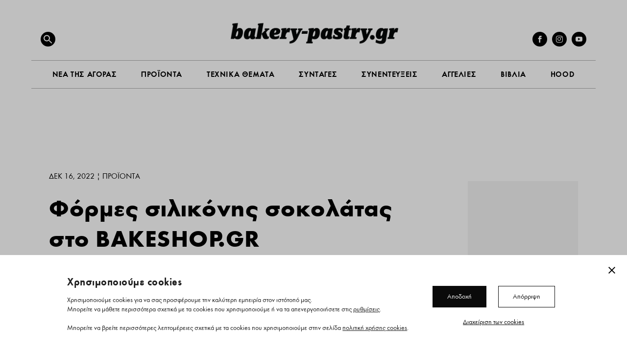

--- FILE ---
content_type: text/html; charset=UTF-8
request_url: https://bakery-pastry.gr/proionta/formes-silikonis-sokolatas-sto-bakeshop-gr/
body_size: 43856
content:
<!DOCTYPE html>
<html lang="el">
<head>
	<meta charset="UTF-8" />
			
	<meta http-equiv="X-UA-Compatible" content="IE=edge">
	<link rel="pingback" href="https://bakery-pastry.gr/xmlrpc.php" />

		<!--[if lt IE 9]>
	<script src="https://bakery-pastry.gr/wp-content/themes/Extra/scripts/ext/html5.js" type="text/javascript"></script>
	<![endif]-->

	<script type="text/javascript">
		document.documentElement.className = 'js';
	</script>
	
	<meta name='robots' content='index, follow, max-image-preview:large, max-snippet:-1, max-video-preview:-1' />

	<!-- This site is optimized with the Yoast SEO plugin v26.6 - https://yoast.com/wordpress/plugins/seo/ -->
	<title>Φόρμες σιλικόνης σοκολάτας στο BAKESHOP.GR - Bakery-pastry.gr</title>
	<link rel="canonical" href="https://bakery-pastry.gr/proionta/formes-silikonis-sokolatas-sto-bakeshop-gr/" />
	<meta property="og:locale" content="el_GR" />
	<meta property="og:type" content="article" />
	<meta property="og:title" content="Φόρμες σιλικόνης σοκολάτας στο BAKESHOP.GR - Bakery-pastry.gr" />
	<meta property="og:description" content="Εν όψει των χριστουγεννιάτικων εορτών, βρείτε φόρμες σιλικόνης και εκατοντάδες άλλα είδη αφιερωμένα στην τέχνη της σοκολάτας, στο νέο e-shop Bakeshop.gr. Κατασκευασμένες από υψηλής ποιότητας σιλικόνη, για μέγιστη διάρκεια ζωής, με δυνατότητα χρήσης σε κατάψυξη (-60°C) και σε φούρνο (+230°C) και διαθέσιμες σε μεγάλη ποικιλία σχεδίων. Πλένονται εύκολα κάτω από τρεχούμενο νερό ή και σε [&hellip;]" />
	<meta property="og:url" content="https://bakery-pastry.gr/proionta/formes-silikonis-sokolatas-sto-bakeshop-gr/" />
	<meta property="og:site_name" content="Bakery-pastry.gr" />
	<meta property="article:publisher" content="https://www.facebook.com/bakerypastrygr" />
	<meta property="article:published_time" content="2022-12-16T07:44:25+00:00" />
	<meta property="og:image" content="https://bakery-pastry.gr/wp-content/uploads/2022/12/Bakeshopgr_formes_silikonis_sokolatas.gif" />
	<meta property="og:image:width" content="980" />
	<meta property="og:image:height" content="500" />
	<meta property="og:image:type" content="image/gif" />
	<meta name="author" content="Fresh Bakery Team" />
	<meta name="twitter:card" content="summary_large_image" />
	<meta name="twitter:label1" content="Συντάχθηκε από" />
	<meta name="twitter:data1" content="Fresh Bakery Team" />
	<meta name="twitter:label2" content="Εκτιμώμενος χρόνος ανάγνωσης" />
	<meta name="twitter:data2" content="1 λεπτό" />
	<meta name="twitter:label3" content="Written by" />
	<meta name="twitter:data3" content="Fresh Bakery Team" />
	<script type="application/ld+json" class="yoast-schema-graph">{"@context":"https://schema.org","@graph":[{"@type":"Article","@id":"https://bakery-pastry.gr/proionta/formes-silikonis-sokolatas-sto-bakeshop-gr/#article","isPartOf":{"@id":"https://bakery-pastry.gr/proionta/formes-silikonis-sokolatas-sto-bakeshop-gr/"},"author":[{"@id":"https://bakery-pastry.gr/#/schema/person/8eccc2091988250426d14d7d2729d978"}],"headline":"Φόρμες σιλικόνης σοκολάτας στο BAKESHOP.GR","datePublished":"2022-12-16T07:44:25+00:00","mainEntityOfPage":{"@id":"https://bakery-pastry.gr/proionta/formes-silikonis-sokolatas-sto-bakeshop-gr/"},"wordCount":10,"commentCount":0,"publisher":{"@id":"https://bakery-pastry.gr/#organization"},"image":{"@id":"https://bakery-pastry.gr/proionta/formes-silikonis-sokolatas-sto-bakeshop-gr/#primaryimage"},"thumbnailUrl":"https://bakery-pastry.gr/wp-content/uploads/2022/12/Bakeshopgr_formes_silikonis_sokolatas.gif","articleSection":["Προϊόντα"],"inLanguage":"el","potentialAction":[{"@type":"CommentAction","name":"Comment","target":["https://bakery-pastry.gr/proionta/formes-silikonis-sokolatas-sto-bakeshop-gr/#respond"]}]},{"@type":"WebPage","@id":"https://bakery-pastry.gr/proionta/formes-silikonis-sokolatas-sto-bakeshop-gr/","url":"https://bakery-pastry.gr/proionta/formes-silikonis-sokolatas-sto-bakeshop-gr/","name":"Φόρμες σιλικόνης σοκολάτας στο BAKESHOP.GR - Bakery-pastry.gr","isPartOf":{"@id":"https://bakery-pastry.gr/#website"},"primaryImageOfPage":{"@id":"https://bakery-pastry.gr/proionta/formes-silikonis-sokolatas-sto-bakeshop-gr/#primaryimage"},"image":{"@id":"https://bakery-pastry.gr/proionta/formes-silikonis-sokolatas-sto-bakeshop-gr/#primaryimage"},"thumbnailUrl":"https://bakery-pastry.gr/wp-content/uploads/2022/12/Bakeshopgr_formes_silikonis_sokolatas.gif","datePublished":"2022-12-16T07:44:25+00:00","breadcrumb":{"@id":"https://bakery-pastry.gr/proionta/formes-silikonis-sokolatas-sto-bakeshop-gr/#breadcrumb"},"inLanguage":"el","potentialAction":[{"@type":"ReadAction","target":["https://bakery-pastry.gr/proionta/formes-silikonis-sokolatas-sto-bakeshop-gr/"]}]},{"@type":"ImageObject","inLanguage":"el","@id":"https://bakery-pastry.gr/proionta/formes-silikonis-sokolatas-sto-bakeshop-gr/#primaryimage","url":"https://bakery-pastry.gr/wp-content/uploads/2022/12/Bakeshopgr_formes_silikonis_sokolatas.gif","contentUrl":"https://bakery-pastry.gr/wp-content/uploads/2022/12/Bakeshopgr_formes_silikonis_sokolatas.gif","width":980,"height":500},{"@type":"BreadcrumbList","@id":"https://bakery-pastry.gr/proionta/formes-silikonis-sokolatas-sto-bakeshop-gr/#breadcrumb","itemListElement":[{"@type":"ListItem","position":1,"name":"Home","item":"https://bakery-pastry.gr/"},{"@type":"ListItem","position":2,"name":"Φόρμες σιλικόνης σοκολάτας στο BAKESHOP.GR"}]},{"@type":"WebSite","@id":"https://bakery-pastry.gr/#website","url":"https://bakery-pastry.gr/","name":"Bakery-pastry.gr","description":"Το Bakery-pastry.gr είναι το ηλεκτρονικό portal που φέρνει το ελληνικό ψωμί, τον φούρνο, το φρέσκο και έτοιμο σνακ από το κατάστημα στην ηλεκτρονική εποχή.","publisher":{"@id":"https://bakery-pastry.gr/#organization"},"potentialAction":[{"@type":"SearchAction","target":{"@type":"EntryPoint","urlTemplate":"https://bakery-pastry.gr/?s={search_term_string}"},"query-input":{"@type":"PropertyValueSpecification","valueRequired":true,"valueName":"search_term_string"}}],"inLanguage":"el"},{"@type":"Organization","@id":"https://bakery-pastry.gr/#organization","name":"Bakery-pastry.gr","url":"https://bakery-pastry.gr/","logo":{"@type":"ImageObject","inLanguage":"el","@id":"https://bakery-pastry.gr/#/schema/logo/image/","url":"https://bakery-pastry.gr/wp-content/uploads/2022/12/bakery-pastry.gr_.png","contentUrl":"https://bakery-pastry.gr/wp-content/uploads/2022/12/bakery-pastry.gr_.png","width":1600,"height":483,"caption":"Bakery-pastry.gr"},"image":{"@id":"https://bakery-pastry.gr/#/schema/logo/image/"},"sameAs":["https://www.facebook.com/bakerypastrygr","https://www.instagram.com/bakerypastrygr/"]},{"@type":"Person","@id":"https://bakery-pastry.gr/#/schema/person/8eccc2091988250426d14d7d2729d978","name":"Fresh Bakery Team","image":{"@type":"ImageObject","inLanguage":"el","@id":"https://bakery-pastry.gr/#/schema/person/image/d97222f1de9d7d03b4d13a06ea552d3e","url":"https://secure.gravatar.com/avatar/a9da7858a3d8b2385ff4451fa4b1a929368377196ca96ba5f6e8feaa623a986e?s=96&d=mm&r=g","contentUrl":"https://secure.gravatar.com/avatar/a9da7858a3d8b2385ff4451fa4b1a929368377196ca96ba5f6e8feaa623a986e?s=96&d=mm&r=g","caption":"Fresh Bakery Team"},"description":"Συντακτική Ομάδα","url":"https://bakery-pastry.gr/author/freshbakeryteam/"}]}</script>
	<!-- / Yoast SEO plugin. -->


<link rel='dns-prefetch' href='//maps.googleapis.com' />
<link rel='dns-prefetch' href='//fonts.googleapis.com' />
<link rel="alternate" type="application/rss+xml" title="Ροή RSS &raquo; Bakery-pastry.gr" href="https://bakery-pastry.gr/feed/" />
<link rel="alternate" type="application/rss+xml" title="Ροή Σχολίων &raquo; Bakery-pastry.gr" href="https://bakery-pastry.gr/comments/feed/" />
<link rel="alternate" type="application/rss+xml" title="Ροή Σχολίων Bakery-pastry.gr &raquo; Φόρμες σιλικόνης σοκολάτας στο BAKESHOP.GR" href="https://bakery-pastry.gr/proionta/formes-silikonis-sokolatas-sto-bakeshop-gr/feed/" />
<link rel="alternate" title="oEmbed (JSON)" type="application/json+oembed" href="https://bakery-pastry.gr/wp-json/oembed/1.0/embed?url=https%3A%2F%2Fbakery-pastry.gr%2Fproionta%2Fformes-silikonis-sokolatas-sto-bakeshop-gr%2F" />
<link rel="alternate" title="oEmbed (XML)" type="text/xml+oembed" href="https://bakery-pastry.gr/wp-json/oembed/1.0/embed?url=https%3A%2F%2Fbakery-pastry.gr%2Fproionta%2Fformes-silikonis-sokolatas-sto-bakeshop-gr%2F&#038;format=xml" />
<meta content="Pinged Extra Child Theme v.1" name="generator"/><style id='wp-emoji-styles-inline-css' type='text/css'>

	img.wp-smiley, img.emoji {
		display: inline !important;
		border: none !important;
		box-shadow: none !important;
		height: 1em !important;
		width: 1em !important;
		margin: 0 0.07em !important;
		vertical-align: -0.1em !important;
		background: none !important;
		padding: 0 !important;
	}
/*# sourceURL=wp-emoji-styles-inline-css */
</style>
<style id='wp-block-library-inline-css' type='text/css'>
:root{--wp-block-synced-color:#7a00df;--wp-block-synced-color--rgb:122,0,223;--wp-bound-block-color:var(--wp-block-synced-color);--wp-editor-canvas-background:#ddd;--wp-admin-theme-color:#007cba;--wp-admin-theme-color--rgb:0,124,186;--wp-admin-theme-color-darker-10:#006ba1;--wp-admin-theme-color-darker-10--rgb:0,107,160.5;--wp-admin-theme-color-darker-20:#005a87;--wp-admin-theme-color-darker-20--rgb:0,90,135;--wp-admin-border-width-focus:2px}@media (min-resolution:192dpi){:root{--wp-admin-border-width-focus:1.5px}}.wp-element-button{cursor:pointer}:root .has-very-light-gray-background-color{background-color:#eee}:root .has-very-dark-gray-background-color{background-color:#313131}:root .has-very-light-gray-color{color:#eee}:root .has-very-dark-gray-color{color:#313131}:root .has-vivid-green-cyan-to-vivid-cyan-blue-gradient-background{background:linear-gradient(135deg,#00d084,#0693e3)}:root .has-purple-crush-gradient-background{background:linear-gradient(135deg,#34e2e4,#4721fb 50%,#ab1dfe)}:root .has-hazy-dawn-gradient-background{background:linear-gradient(135deg,#faaca8,#dad0ec)}:root .has-subdued-olive-gradient-background{background:linear-gradient(135deg,#fafae1,#67a671)}:root .has-atomic-cream-gradient-background{background:linear-gradient(135deg,#fdd79a,#004a59)}:root .has-nightshade-gradient-background{background:linear-gradient(135deg,#330968,#31cdcf)}:root .has-midnight-gradient-background{background:linear-gradient(135deg,#020381,#2874fc)}:root{--wp--preset--font-size--normal:16px;--wp--preset--font-size--huge:42px}.has-regular-font-size{font-size:1em}.has-larger-font-size{font-size:2.625em}.has-normal-font-size{font-size:var(--wp--preset--font-size--normal)}.has-huge-font-size{font-size:var(--wp--preset--font-size--huge)}.has-text-align-center{text-align:center}.has-text-align-left{text-align:left}.has-text-align-right{text-align:right}.has-fit-text{white-space:nowrap!important}#end-resizable-editor-section{display:none}.aligncenter{clear:both}.items-justified-left{justify-content:flex-start}.items-justified-center{justify-content:center}.items-justified-right{justify-content:flex-end}.items-justified-space-between{justify-content:space-between}.screen-reader-text{border:0;clip-path:inset(50%);height:1px;margin:-1px;overflow:hidden;padding:0;position:absolute;width:1px;word-wrap:normal!important}.screen-reader-text:focus{background-color:#ddd;clip-path:none;color:#444;display:block;font-size:1em;height:auto;left:5px;line-height:normal;padding:15px 23px 14px;text-decoration:none;top:5px;width:auto;z-index:100000}html :where(.has-border-color){border-style:solid}html :where([style*=border-top-color]){border-top-style:solid}html :where([style*=border-right-color]){border-right-style:solid}html :where([style*=border-bottom-color]){border-bottom-style:solid}html :where([style*=border-left-color]){border-left-style:solid}html :where([style*=border-width]){border-style:solid}html :where([style*=border-top-width]){border-top-style:solid}html :where([style*=border-right-width]){border-right-style:solid}html :where([style*=border-bottom-width]){border-bottom-style:solid}html :where([style*=border-left-width]){border-left-style:solid}html :where(img[class*=wp-image-]){height:auto;max-width:100%}:where(figure){margin:0 0 1em}html :where(.is-position-sticky){--wp-admin--admin-bar--position-offset:var(--wp-admin--admin-bar--height,0px)}@media screen and (max-width:600px){html :where(.is-position-sticky){--wp-admin--admin-bar--position-offset:0px}}

/*# sourceURL=wp-block-library-inline-css */
</style><style id='global-styles-inline-css' type='text/css'>
:root{--wp--preset--aspect-ratio--square: 1;--wp--preset--aspect-ratio--4-3: 4/3;--wp--preset--aspect-ratio--3-4: 3/4;--wp--preset--aspect-ratio--3-2: 3/2;--wp--preset--aspect-ratio--2-3: 2/3;--wp--preset--aspect-ratio--16-9: 16/9;--wp--preset--aspect-ratio--9-16: 9/16;--wp--preset--color--black: #000000;--wp--preset--color--cyan-bluish-gray: #abb8c3;--wp--preset--color--white: #ffffff;--wp--preset--color--pale-pink: #f78da7;--wp--preset--color--vivid-red: #cf2e2e;--wp--preset--color--luminous-vivid-orange: #ff6900;--wp--preset--color--luminous-vivid-amber: #fcb900;--wp--preset--color--light-green-cyan: #7bdcb5;--wp--preset--color--vivid-green-cyan: #00d084;--wp--preset--color--pale-cyan-blue: #8ed1fc;--wp--preset--color--vivid-cyan-blue: #0693e3;--wp--preset--color--vivid-purple: #9b51e0;--wp--preset--gradient--vivid-cyan-blue-to-vivid-purple: linear-gradient(135deg,rgb(6,147,227) 0%,rgb(155,81,224) 100%);--wp--preset--gradient--light-green-cyan-to-vivid-green-cyan: linear-gradient(135deg,rgb(122,220,180) 0%,rgb(0,208,130) 100%);--wp--preset--gradient--luminous-vivid-amber-to-luminous-vivid-orange: linear-gradient(135deg,rgb(252,185,0) 0%,rgb(255,105,0) 100%);--wp--preset--gradient--luminous-vivid-orange-to-vivid-red: linear-gradient(135deg,rgb(255,105,0) 0%,rgb(207,46,46) 100%);--wp--preset--gradient--very-light-gray-to-cyan-bluish-gray: linear-gradient(135deg,rgb(238,238,238) 0%,rgb(169,184,195) 100%);--wp--preset--gradient--cool-to-warm-spectrum: linear-gradient(135deg,rgb(74,234,220) 0%,rgb(151,120,209) 20%,rgb(207,42,186) 40%,rgb(238,44,130) 60%,rgb(251,105,98) 80%,rgb(254,248,76) 100%);--wp--preset--gradient--blush-light-purple: linear-gradient(135deg,rgb(255,206,236) 0%,rgb(152,150,240) 100%);--wp--preset--gradient--blush-bordeaux: linear-gradient(135deg,rgb(254,205,165) 0%,rgb(254,45,45) 50%,rgb(107,0,62) 100%);--wp--preset--gradient--luminous-dusk: linear-gradient(135deg,rgb(255,203,112) 0%,rgb(199,81,192) 50%,rgb(65,88,208) 100%);--wp--preset--gradient--pale-ocean: linear-gradient(135deg,rgb(255,245,203) 0%,rgb(182,227,212) 50%,rgb(51,167,181) 100%);--wp--preset--gradient--electric-grass: linear-gradient(135deg,rgb(202,248,128) 0%,rgb(113,206,126) 100%);--wp--preset--gradient--midnight: linear-gradient(135deg,rgb(2,3,129) 0%,rgb(40,116,252) 100%);--wp--preset--font-size--small: 13px;--wp--preset--font-size--medium: 20px;--wp--preset--font-size--large: 36px;--wp--preset--font-size--x-large: 42px;--wp--preset--spacing--20: 0.44rem;--wp--preset--spacing--30: 0.67rem;--wp--preset--spacing--40: 1rem;--wp--preset--spacing--50: 1.5rem;--wp--preset--spacing--60: 2.25rem;--wp--preset--spacing--70: 3.38rem;--wp--preset--spacing--80: 5.06rem;--wp--preset--shadow--natural: 6px 6px 9px rgba(0, 0, 0, 0.2);--wp--preset--shadow--deep: 12px 12px 50px rgba(0, 0, 0, 0.4);--wp--preset--shadow--sharp: 6px 6px 0px rgba(0, 0, 0, 0.2);--wp--preset--shadow--outlined: 6px 6px 0px -3px rgb(255, 255, 255), 6px 6px rgb(0, 0, 0);--wp--preset--shadow--crisp: 6px 6px 0px rgb(0, 0, 0);}:root { --wp--style--global--content-size: 856px;--wp--style--global--wide-size: 1280px; }:where(body) { margin: 0; }.wp-site-blocks > .alignleft { float: left; margin-right: 2em; }.wp-site-blocks > .alignright { float: right; margin-left: 2em; }.wp-site-blocks > .aligncenter { justify-content: center; margin-left: auto; margin-right: auto; }:where(.is-layout-flex){gap: 0.5em;}:where(.is-layout-grid){gap: 0.5em;}.is-layout-flow > .alignleft{float: left;margin-inline-start: 0;margin-inline-end: 2em;}.is-layout-flow > .alignright{float: right;margin-inline-start: 2em;margin-inline-end: 0;}.is-layout-flow > .aligncenter{margin-left: auto !important;margin-right: auto !important;}.is-layout-constrained > .alignleft{float: left;margin-inline-start: 0;margin-inline-end: 2em;}.is-layout-constrained > .alignright{float: right;margin-inline-start: 2em;margin-inline-end: 0;}.is-layout-constrained > .aligncenter{margin-left: auto !important;margin-right: auto !important;}.is-layout-constrained > :where(:not(.alignleft):not(.alignright):not(.alignfull)){max-width: var(--wp--style--global--content-size);margin-left: auto !important;margin-right: auto !important;}.is-layout-constrained > .alignwide{max-width: var(--wp--style--global--wide-size);}body .is-layout-flex{display: flex;}.is-layout-flex{flex-wrap: wrap;align-items: center;}.is-layout-flex > :is(*, div){margin: 0;}body .is-layout-grid{display: grid;}.is-layout-grid > :is(*, div){margin: 0;}body{padding-top: 0px;padding-right: 0px;padding-bottom: 0px;padding-left: 0px;}:root :where(.wp-element-button, .wp-block-button__link){background-color: #32373c;border-width: 0;color: #fff;font-family: inherit;font-size: inherit;font-style: inherit;font-weight: inherit;letter-spacing: inherit;line-height: inherit;padding-top: calc(0.667em + 2px);padding-right: calc(1.333em + 2px);padding-bottom: calc(0.667em + 2px);padding-left: calc(1.333em + 2px);text-decoration: none;text-transform: inherit;}.has-black-color{color: var(--wp--preset--color--black) !important;}.has-cyan-bluish-gray-color{color: var(--wp--preset--color--cyan-bluish-gray) !important;}.has-white-color{color: var(--wp--preset--color--white) !important;}.has-pale-pink-color{color: var(--wp--preset--color--pale-pink) !important;}.has-vivid-red-color{color: var(--wp--preset--color--vivid-red) !important;}.has-luminous-vivid-orange-color{color: var(--wp--preset--color--luminous-vivid-orange) !important;}.has-luminous-vivid-amber-color{color: var(--wp--preset--color--luminous-vivid-amber) !important;}.has-light-green-cyan-color{color: var(--wp--preset--color--light-green-cyan) !important;}.has-vivid-green-cyan-color{color: var(--wp--preset--color--vivid-green-cyan) !important;}.has-pale-cyan-blue-color{color: var(--wp--preset--color--pale-cyan-blue) !important;}.has-vivid-cyan-blue-color{color: var(--wp--preset--color--vivid-cyan-blue) !important;}.has-vivid-purple-color{color: var(--wp--preset--color--vivid-purple) !important;}.has-black-background-color{background-color: var(--wp--preset--color--black) !important;}.has-cyan-bluish-gray-background-color{background-color: var(--wp--preset--color--cyan-bluish-gray) !important;}.has-white-background-color{background-color: var(--wp--preset--color--white) !important;}.has-pale-pink-background-color{background-color: var(--wp--preset--color--pale-pink) !important;}.has-vivid-red-background-color{background-color: var(--wp--preset--color--vivid-red) !important;}.has-luminous-vivid-orange-background-color{background-color: var(--wp--preset--color--luminous-vivid-orange) !important;}.has-luminous-vivid-amber-background-color{background-color: var(--wp--preset--color--luminous-vivid-amber) !important;}.has-light-green-cyan-background-color{background-color: var(--wp--preset--color--light-green-cyan) !important;}.has-vivid-green-cyan-background-color{background-color: var(--wp--preset--color--vivid-green-cyan) !important;}.has-pale-cyan-blue-background-color{background-color: var(--wp--preset--color--pale-cyan-blue) !important;}.has-vivid-cyan-blue-background-color{background-color: var(--wp--preset--color--vivid-cyan-blue) !important;}.has-vivid-purple-background-color{background-color: var(--wp--preset--color--vivid-purple) !important;}.has-black-border-color{border-color: var(--wp--preset--color--black) !important;}.has-cyan-bluish-gray-border-color{border-color: var(--wp--preset--color--cyan-bluish-gray) !important;}.has-white-border-color{border-color: var(--wp--preset--color--white) !important;}.has-pale-pink-border-color{border-color: var(--wp--preset--color--pale-pink) !important;}.has-vivid-red-border-color{border-color: var(--wp--preset--color--vivid-red) !important;}.has-luminous-vivid-orange-border-color{border-color: var(--wp--preset--color--luminous-vivid-orange) !important;}.has-luminous-vivid-amber-border-color{border-color: var(--wp--preset--color--luminous-vivid-amber) !important;}.has-light-green-cyan-border-color{border-color: var(--wp--preset--color--light-green-cyan) !important;}.has-vivid-green-cyan-border-color{border-color: var(--wp--preset--color--vivid-green-cyan) !important;}.has-pale-cyan-blue-border-color{border-color: var(--wp--preset--color--pale-cyan-blue) !important;}.has-vivid-cyan-blue-border-color{border-color: var(--wp--preset--color--vivid-cyan-blue) !important;}.has-vivid-purple-border-color{border-color: var(--wp--preset--color--vivid-purple) !important;}.has-vivid-cyan-blue-to-vivid-purple-gradient-background{background: var(--wp--preset--gradient--vivid-cyan-blue-to-vivid-purple) !important;}.has-light-green-cyan-to-vivid-green-cyan-gradient-background{background: var(--wp--preset--gradient--light-green-cyan-to-vivid-green-cyan) !important;}.has-luminous-vivid-amber-to-luminous-vivid-orange-gradient-background{background: var(--wp--preset--gradient--luminous-vivid-amber-to-luminous-vivid-orange) !important;}.has-luminous-vivid-orange-to-vivid-red-gradient-background{background: var(--wp--preset--gradient--luminous-vivid-orange-to-vivid-red) !important;}.has-very-light-gray-to-cyan-bluish-gray-gradient-background{background: var(--wp--preset--gradient--very-light-gray-to-cyan-bluish-gray) !important;}.has-cool-to-warm-spectrum-gradient-background{background: var(--wp--preset--gradient--cool-to-warm-spectrum) !important;}.has-blush-light-purple-gradient-background{background: var(--wp--preset--gradient--blush-light-purple) !important;}.has-blush-bordeaux-gradient-background{background: var(--wp--preset--gradient--blush-bordeaux) !important;}.has-luminous-dusk-gradient-background{background: var(--wp--preset--gradient--luminous-dusk) !important;}.has-pale-ocean-gradient-background{background: var(--wp--preset--gradient--pale-ocean) !important;}.has-electric-grass-gradient-background{background: var(--wp--preset--gradient--electric-grass) !important;}.has-midnight-gradient-background{background: var(--wp--preset--gradient--midnight) !important;}.has-small-font-size{font-size: var(--wp--preset--font-size--small) !important;}.has-medium-font-size{font-size: var(--wp--preset--font-size--medium) !important;}.has-large-font-size{font-size: var(--wp--preset--font-size--large) !important;}.has-x-large-font-size{font-size: var(--wp--preset--font-size--x-large) !important;}
:where(.wp-block-visual-portfolio-loop.is-layout-flex){gap: 1.25em;}:where(.wp-block-visual-portfolio-loop.is-layout-grid){gap: 1.25em;}
/*# sourceURL=global-styles-inline-css */
</style>

<link rel='stylesheet' id='cf7-styler-for-divi-css' href='https://bakery-pastry.gr/wp-content/plugins/cf7-styler-for-divi/dist/css/builder4.css?ver=2.3.4' type='text/css' media='all' />
<link rel='stylesheet' id='contact-form-7-css' href='https://bakery-pastry.gr/wp-content/plugins/contact-form-7/includes/css/styles.css?ver=6.1.4' type='text/css' media='all' />
<link rel='stylesheet' id='cooked-essentials-css' href='https://bakery-pastry.gr/wp-content/plugins/cooked/assets/admin/css/essentials.min.css?ver=1.11.2' type='text/css' media='all' />
<link rel='stylesheet' id='cooked-icons-css' href='https://bakery-pastry.gr/wp-content/plugins/cooked/assets/css/icons.min.css?ver=1.11.2' type='text/css' media='all' />
<link rel='stylesheet' id='cooked-styling-css' href='https://bakery-pastry.gr/wp-content/plugins/cooked/assets/css/style.min.css?ver=1.11.2' type='text/css' media='all' />
<style id='cooked-styling-inline-css' type='text/css'>
/* Main Color */.cooked-button,.cooked-fsm .cooked-fsm-top,.cooked-fsm .cooked-fsm-mobile-nav,.cooked-fsm .cooked-fsm-mobile-nav a.cooked-active,.cooked-browse-search-button,.cooked-icon-loading,.cooked-progress span,.cooked-recipe-search .cooked-taxonomy-selected,.cooked-recipe-card-modern:hover .cooked-recipe-card-sep,.cooked-recipe-card-modern-centered:hover .cooked-recipe-card-sep { background:#000000; }.cooked-timer-obj,.cooked-fsm a { color:#000000; }/* Main Color Darker */.cooked-button:hover,.cooked-recipe-search .cooked-taxonomy-selected:hover,.cooked-browse-search-button:hover { background:#828282; }
@media screen and ( max-width: 1000px ) {#cooked-timers-wrap { width:90%; margin:0 -45% 0 0; }.cooked-recipe-grid,.cooked-recipe-term-grid { margin:3% -1.5%; width: 103%; }.cooked-term-block.cooked-col-25,.cooked-recipe-grid.cooked-columns-3 .cooked-recipe,.cooked-recipe-grid.cooked-columns-4 .cooked-recipe,.cooked-recipe-grid.cooked-columns-5 .cooked-recipe,.cooked-recipe-grid.cooked-columns-6 .cooked-recipe { width: 47%; margin: 0 1.5% 3%; padding: 0; }}@media screen and ( max-width: 750px ) {.cooked-recipe-grid,.cooked-recipe-term-grid { margin:5% -2.5%; width:105%; }.cooked-term-block.cooked-col-25,.cooked-recipe-grid.cooked-columns-2 .cooked-recipe,.cooked-recipe-grid.cooked-columns-3 .cooked-recipe,.cooked-recipe-grid.cooked-columns-4 .cooked-recipe,.cooked-recipe-grid.cooked-columns-5 .cooked-recipe,.cooked-recipe-grid.cooked-columns-6 .cooked-recipe.cooked-recipe-grid .cooked-recipe { width:95%; margin:0 2.5% 5%; padding:0; }.cooked-recipe-info .cooked-left, .cooked-recipe-info .cooked-right { float:none; display:block; text-align:center; }.cooked-recipe-info > section.cooked-right > span, .cooked-recipe-info > section.cooked-left > span { margin:0.5rem 1rem 1rem; }.cooked-recipe-info > section.cooked-left > span:last-child, .cooked-recipe-info > span:last-child { margin-right:1rem; }.cooked-recipe-info > section.cooked-right > span:first-child { margin-left:1rem; }.cooked-recipe-search .cooked-fields-wrap { padding:0; display:block; }.cooked-recipe-search .cooked-fields-wrap > .cooked-browse-search { width:100%; max-width:100%; border-right:1px solid rgba(0,0,0,.15); margin:2% 0; }.cooked-recipe-search .cooked-fields-wrap.cooked-1-search-fields .cooked-browse-select-block { width:100%; left:0; }.cooked-recipe-search .cooked-fields-wrap > .cooked-field-wrap-select { display:block; width:100%; }.cooked-recipe-search .cooked-sortby-wrap { display:block; position:relative; width:68%; right:auto; top:auto; float:left; margin:0; }.cooked-recipe-search .cooked-sortby-wrap > select { position:absolute; width:100%; border:1px solid rgba(0,0,0,.15); }.cooked-recipe-search .cooked-browse-search-button { width:30%; right:auto; position:relative; display:block; float:right; }.cooked-recipe-search .cooked-browse-select-block { top:3rem; left:-1px; width:calc( 100% + 2px ) !important; border-radius:0 0 10px 10px; max-height:16rem; overflow:auto; transform:translate3d(0,-1px,0); }.cooked-recipe-search .cooked-fields-wrap.cooked-1-search-fields .cooked-browse-select-block { width:100%; padding:1.5rem; }.cooked-recipe-search .cooked-fields-wrap.cooked-2-search-fields .cooked-browse-select-block { width:100%; padding:1.5rem; }.cooked-recipe-search .cooked-fields-wrap.cooked-3-search-fields .cooked-browse-select-block { width:100%; padding:1.5rem; }.cooked-recipe-search .cooked-fields-wrap.cooked-4-search-fields .cooked-browse-select-block { width:100%; padding:1.5rem; }.cooked-recipe-search .cooked-browse-select-block { flex-wrap:wrap; max-height:20rem; }.cooked-recipe-search .cooked-browse-select-block .cooked-tax-column { width:100%; min-width:100%; padding:0 0 1.5rem; }.cooked-recipe-search .cooked-browse-select-block .cooked-tax-column > div { max-height:none; }.cooked-recipe-search .cooked-browse-select-block .cooked-tax-column:last-child { padding:0; }.cooked-recipe-search .cooked-fields-wrap.cooked-1-search-fields .cooked-browse-select-block .cooked-tax-column { width:100%; }.cooked-recipe-search .cooked-fields-wrap.cooked-2-search-fields .cooked-browse-select-block .cooked-tax-column { width:100%; }.cooked-recipe-search .cooked-fields-wrap.cooked-3-search-fields .cooked-browse-select-block .cooked-tax-column { width:100%; }.cooked-recipe-search .cooked-fields-wrap.cooked-4-search-fields .cooked-browse-select-block .cooked-tax-column { width:100%; }#cooked-timers-wrap { width:20rem; right:50%; margin:0 -10rem 0 0; transform:translate3d(0,11.2em,0); }#cooked-timers-wrap.cooked-multiples { margin:0; right:0; border-radius:10px 0 0 0; width:20rem; }#cooked-timers-wrap .cooked-timer-block { padding-left:3.25rem; }#cooked-timers-wrap .cooked-timer-block.cooked-visible { padding-top:1rem; line-height:1.5rem; padding-left:3.25rem; }#cooked-timers-wrap .cooked-timer-block .cooked-timer-step { font-size:0.9rem; }#cooked-timers-wrap .cooked-timer-block .cooked-timer-desc { font-size:1rem; padding:0; }#cooked-timers-wrap .cooked-timer-block .cooked-timer-obj { top:auto; right:auto; width:auto; font-size:1.5rem; line-height:2rem; }#cooked-timers-wrap .cooked-timer-block .cooked-timer-obj > i.cooked-icon { font-size:1.5rem; width:1.3rem; margin-right:0.5rem; }#cooked-timers-wrap .cooked-timer-block i.cooked-icon-times { line-height:1rem; font-size:1rem; top:1.4rem; left:1.2rem; }body.cooked-fsm-active #cooked-timers-wrap { bottom:0; }/* "Slide up" on mobile */.cooked-fsm { opacity:1; transform:scale(1); top:120%; }.cooked-fsm.cooked-active { top:0; }.cooked-fsm .cooked-fsm-mobile-nav { display:block; }.cooked-fsm .cooked-fsm-ingredients,.cooked-fsm .cooked-fsm-directions-wrap { padding:9rem 2rem 1rem; width:100%; display:none; left:0; background:#fff; }.cooked-fsm .cooked-fsm-ingredients.cooked-active,.cooked-fsm .cooked-fsm-directions-wrap.cooked-active { display:block; }.cooked-fsm {-webkit-transition: all 350ms cubic-bezier(0.420, 0.000, 0.150, 1.000);-moz-transition: all 350ms cubic-bezier(0.420, 0.000, 0.150, 1.000);-o-transition: all 350ms cubic-bezier(0.420, 0.000, 0.150, 1.000);transition: all 350ms cubic-bezier(0.420, 0.000, 0.150, 1.000);}}@media screen and ( max-width: 520px ) {.cooked-fsm .cooked-fsm-directions p { font-size:1rem; }.cooked-fsm .cooked-recipe-directions .cooked-heading { font-size:1.25rem; }#cooked-timers-wrap { width:100%; right:0; margin:0; border-radius:0; }.cooked-recipe-search .cooked-fields-wrap > .cooked-browse-search { margin:3% 0; }.cooked-recipe-search .cooked-sortby-wrap { width:67%; }}
/*# sourceURL=cooked-styling-inline-css */
</style>
<link rel='stylesheet' id='event-post-css' href='https://bakery-pastry.gr/wp-content/plugins/event-post/build/front/front.css?ver=1759216954' type='text/css' media='all' />
<link rel='stylesheet' id='dashicons-css' href='https://bakery-pastry.gr/wp-includes/css/dashicons.min.css?ver=500100e8e5feec96c212140e5db31879' type='text/css' media='all' />
<link rel='stylesheet' id='expand-divi-frontend-styles-css' href='https://bakery-pastry.gr/wp-content/plugins/expand-divi/assets/styles/frontend-styles.css?ver=500100e8e5feec96c212140e5db31879' type='text/css' media='all' />
<link rel='stylesheet' id='font-awesome-css' href='https://bakery-pastry.gr/wp-content/plugins/expand-divi/assets/styles/font-awesome.min.css?ver=500100e8e5feec96c212140e5db31879' type='text/css' media='all' />
<link rel='stylesheet' id='fh-carousel-owl-css' href='https://bakery-pastry.gr/wp-content/plugins/post-carousel-for-dv-builder//assets/css/owl.carousel.min.css?ver=500100e8e5feec96c212140e5db31879' type='text/css' media='all' />
<link rel='stylesheet' id='fh-carousel-style-css' href='https://bakery-pastry.gr/wp-content/plugins/post-carousel-for-dv-builder//assets/css/fh-carousel.css?ver=1769305528' type='text/css' media='all' />
<style id='responsive-menu-inline-css' type='text/css'>
/** This file is major component of this plugin so please don't try to edit here. */
#rmp_menu_trigger-46218 {
  width: 55px;
  height: 55px;
  position: fixed;
  top: 5px;
  border-radius: 5px;
  display: none;
  text-decoration: none;
  right: 5%;
  background: #ffffff;
  transition: transform 0.5s, background-color 0.5s;
}
#rmp_menu_trigger-46218:hover, #rmp_menu_trigger-46218:focus {
  background: #ffffff;
  text-decoration: unset;
}
#rmp_menu_trigger-46218.is-active {
  background: #ffffff;
}
#rmp_menu_trigger-46218 .rmp-trigger-box {
  width: 25px;
  color: #000000;
}
#rmp_menu_trigger-46218 .rmp-trigger-icon-active, #rmp_menu_trigger-46218 .rmp-trigger-text-open {
  display: none;
}
#rmp_menu_trigger-46218.is-active .rmp-trigger-icon-active, #rmp_menu_trigger-46218.is-active .rmp-trigger-text-open {
  display: inline;
}
#rmp_menu_trigger-46218.is-active .rmp-trigger-icon-inactive, #rmp_menu_trigger-46218.is-active .rmp-trigger-text {
  display: none;
}
#rmp_menu_trigger-46218 .rmp-trigger-label {
  color: #000000;
  pointer-events: none;
  line-height: 13px;
  font-family: inherit;
  font-size: 14px;
  display: inline;
  text-transform: inherit;
}
#rmp_menu_trigger-46218 .rmp-trigger-label.rmp-trigger-label-top {
  display: block;
  margin-bottom: 12px;
}
#rmp_menu_trigger-46218 .rmp-trigger-label.rmp-trigger-label-bottom {
  display: block;
  margin-top: 12px;
}
#rmp_menu_trigger-46218 .responsive-menu-pro-inner {
  display: block;
}
#rmp_menu_trigger-46218 .rmp-trigger-icon-inactive .rmp-font-icon {
  color: #000000;
}
#rmp_menu_trigger-46218 .responsive-menu-pro-inner, #rmp_menu_trigger-46218 .responsive-menu-pro-inner::before, #rmp_menu_trigger-46218 .responsive-menu-pro-inner::after {
  width: 25px;
  height: 2px;
  background-color: #000000;
  border-radius: 4px;
  position: absolute;
}
#rmp_menu_trigger-46218 .rmp-trigger-icon-active .rmp-font-icon {
  color: #000000;
}
#rmp_menu_trigger-46218.is-active .responsive-menu-pro-inner, #rmp_menu_trigger-46218.is-active .responsive-menu-pro-inner::before, #rmp_menu_trigger-46218.is-active .responsive-menu-pro-inner::after {
  background-color: #000000;
}
#rmp_menu_trigger-46218:hover .rmp-trigger-icon-inactive .rmp-font-icon {
  color: #000000;
}
#rmp_menu_trigger-46218:not(.is-active):hover .responsive-menu-pro-inner, #rmp_menu_trigger-46218:not(.is-active):hover .responsive-menu-pro-inner::before, #rmp_menu_trigger-46218:not(.is-active):hover .responsive-menu-pro-inner::after {
  background-color: #000000;
}
#rmp_menu_trigger-46218 .responsive-menu-pro-inner::before {
  top: 10px;
}
#rmp_menu_trigger-46218 .responsive-menu-pro-inner::after {
  bottom: 10px;
}
#rmp_menu_trigger-46218.is-active .responsive-menu-pro-inner::after {
  bottom: 0;
}
/* Hamburger menu styling */
@media screen and (max-width: 1050px) {
  /** Menu Title Style */
  /** Menu Additional Content Style */
  #et-navigation {
    display: none !important;
  }
  #rmp_menu_trigger-46218 {
    display: block;
  }
  #rmp-container-46218 {
    position: fixed;
    top: 0;
    margin: 0;
    transition: transform 0.5s;
    overflow: auto;
    display: block;
    width: 100%;
    background-color: #ffffff;
    background-image: url("");
    height: 100%;
    left: 0;
    padding-top: 0px;
    padding-left: 0px;
    padding-bottom: 0px;
    padding-right: 0px;
  }
  #rmp-menu-wrap-46218 {
    padding-top: 0px;
    padding-left: 0px;
    padding-bottom: 0px;
    padding-right: 0px;
    background-color: #ffffff;
  }
  #rmp-menu-wrap-46218 .rmp-menu, #rmp-menu-wrap-46218 .rmp-submenu {
    width: 100%;
    box-sizing: border-box;
    margin: 0;
    padding: 0;
  }
  #rmp-menu-wrap-46218 .rmp-submenu-depth-1 .rmp-menu-item-link {
    padding-left: 10%;
  }
  #rmp-menu-wrap-46218 .rmp-submenu-depth-2 .rmp-menu-item-link {
    padding-left: 15%;
  }
  #rmp-menu-wrap-46218 .rmp-submenu-depth-3 .rmp-menu-item-link {
    padding-left: 20%;
  }
  #rmp-menu-wrap-46218 .rmp-submenu-depth-4 .rmp-menu-item-link {
    padding-left: 25%;
  }
  #rmp-menu-wrap-46218 .rmp-submenu.rmp-submenu-open {
    display: block;
  }
  #rmp-menu-wrap-46218 .rmp-menu-item {
    width: 100%;
    list-style: none;
    margin: 0;
  }
  #rmp-menu-wrap-46218 .rmp-menu-item-link {
    height: 40px;
    line-height: 40px;
    font-size: 18px;
    border-bottom: 1px solid #ffffff;
    font-family: "Futura Font";
    color: #000000;
    text-align: left;
    background-color: #ffffff;
    font-weight: normal;
    letter-spacing: 0px;
    display: block;
    box-sizing: border-box;
    width: 100%;
    text-decoration: none;
    position: relative;
    overflow: hidden;
    transition: background-color 0.5s, border-color 0.5s, 0.5s;
    padding: 0 5%;
    padding-right: 50px;
  }
  #rmp-menu-wrap-46218 .rmp-menu-item-link:after, #rmp-menu-wrap-46218 .rmp-menu-item-link:before {
    display: none;
  }
  #rmp-menu-wrap-46218 .rmp-menu-item-link:hover, #rmp-menu-wrap-46218 .rmp-menu-item-link:focus {
    color: #000000;
    border-color: #ffffff;
    background-color: #ffffff;
  }
  #rmp-menu-wrap-46218 .rmp-menu-item-link:focus {
    outline: none;
    border-color: unset;
    box-shadow: unset;
  }
  #rmp-menu-wrap-46218 .rmp-menu-item-link .rmp-font-icon {
    height: 40px;
    line-height: 40px;
    margin-right: 10px;
    font-size: 18px;
  }
  #rmp-menu-wrap-46218 .rmp-menu-current-item .rmp-menu-item-link {
    color: #000000;
    border-color: #ffffff;
    background-color: #ffffff;
  }
  #rmp-menu-wrap-46218 .rmp-menu-current-item .rmp-menu-item-link:hover, #rmp-menu-wrap-46218 .rmp-menu-current-item .rmp-menu-item-link:focus {
    color: #000000;
    border-color: #ffffff;
    background-color: #ffffff;
  }
  #rmp-menu-wrap-46218 .rmp-menu-subarrow {
    position: absolute;
    top: 0;
    bottom: 0;
    text-align: center;
    overflow: hidden;
    background-size: cover;
    overflow: hidden;
    right: 0;
    border-left-style: solid;
    border-left-color: #212121;
    border-left-width: 1px;
    height: 40px;
    width: 40px;
    color: #ffffff;
    background-color: #212121;
  }
  #rmp-menu-wrap-46218 .rmp-menu-subarrow svg {
    fill: #ffffff;
  }
  #rmp-menu-wrap-46218 .rmp-menu-subarrow:hover {
    color: #ffffff;
    border-color: #3f3f3f;
    background-color: #3f3f3f;
  }
  #rmp-menu-wrap-46218 .rmp-menu-subarrow:hover svg {
    fill: #ffffff;
  }
  #rmp-menu-wrap-46218 .rmp-menu-subarrow .rmp-font-icon {
    margin-right: unset;
  }
  #rmp-menu-wrap-46218 .rmp-menu-subarrow * {
    vertical-align: middle;
    line-height: 40px;
  }
  #rmp-menu-wrap-46218 .rmp-menu-subarrow-active {
    display: block;
    background-size: cover;
    color: #ffffff;
    border-color: #212121;
    background-color: #212121;
  }
  #rmp-menu-wrap-46218 .rmp-menu-subarrow-active svg {
    fill: #ffffff;
  }
  #rmp-menu-wrap-46218 .rmp-menu-subarrow-active:hover {
    color: #ffffff;
    border-color: #3f3f3f;
    background-color: #3f3f3f;
  }
  #rmp-menu-wrap-46218 .rmp-menu-subarrow-active:hover svg {
    fill: #ffffff;
  }
  #rmp-menu-wrap-46218 .rmp-submenu {
    display: none;
  }
  #rmp-menu-wrap-46218 .rmp-submenu .rmp-menu-item-link {
    height: 40px;
    line-height: 40px;
    letter-spacing: 0px;
    font-size: 13px;
    border-bottom: 1px solid #212121;
    font-family: inherit;
    font-weight: normal;
    color: #ffffff;
    text-align: left;
    background-color: #212121;
  }
  #rmp-menu-wrap-46218 .rmp-submenu .rmp-menu-item-link:hover, #rmp-menu-wrap-46218 .rmp-submenu .rmp-menu-item-link:focus {
    color: #ffffff;
    border-color: #212121;
    background-color: #3f3f3f;
  }
  #rmp-menu-wrap-46218 .rmp-submenu .rmp-menu-current-item .rmp-menu-item-link {
    color: #ffffff;
    border-color: #212121;
    background-color: #212121;
  }
  #rmp-menu-wrap-46218 .rmp-submenu .rmp-menu-current-item .rmp-menu-item-link:hover, #rmp-menu-wrap-46218 .rmp-submenu .rmp-menu-current-item .rmp-menu-item-link:focus {
    color: #ffffff;
    border-color: #3f3f3f;
    background-color: #3f3f3f;
  }
  #rmp-menu-wrap-46218 .rmp-submenu .rmp-menu-subarrow {
    right: 0;
    border-right: unset;
    border-left-style: solid;
    border-left-color: #212121;
    border-left-width: 1px;
    height: 40px;
    line-height: 40px;
    width: 40px;
    color: #ffffff;
    background-color: #212121;
  }
  #rmp-menu-wrap-46218 .rmp-submenu .rmp-menu-subarrow:hover {
    color: #ffffff;
    border-color: #3f3f3f;
    background-color: #3f3f3f;
  }
  #rmp-menu-wrap-46218 .rmp-submenu .rmp-menu-subarrow-active {
    color: #ffffff;
    border-color: #212121;
    background-color: #212121;
  }
  #rmp-menu-wrap-46218 .rmp-submenu .rmp-menu-subarrow-active:hover {
    color: #ffffff;
    border-color: #3f3f3f;
    background-color: #3f3f3f;
  }
  #rmp-menu-wrap-46218 .rmp-menu-item-description {
    margin: 0;
    padding: 5px 5%;
    opacity: 0.8;
    color: #000000;
  }
  #rmp-search-box-46218 {
    display: block;
    padding-top: 0px;
    padding-left: 5%;
    padding-bottom: 0px;
    padding-right: 5%;
  }
  #rmp-search-box-46218 .rmp-search-form {
    margin: 0;
  }
  #rmp-search-box-46218 .rmp-search-box {
    background: #ffffff;
    border: 1px solid #dadada;
    color: #333333;
    width: 100%;
    padding: 0 5%;
    border-radius: 30px;
    height: 45px;
    -webkit-appearance: none;
  }
  #rmp-search-box-46218 .rmp-search-box::placeholder {
    color: #c7c7cd;
  }
  #rmp-search-box-46218 .rmp-search-box:focus {
    background-color: #ffffff;
    outline: 2px solid #dadada;
    color: #333333;
  }
  #rmp-menu-title-46218 {
    background-color: #ffffff;
    color: #000000;
    text-align: left;
    font-size: 13px;
    padding-top: 10%;
    padding-left: 5%;
    padding-bottom: 0%;
    padding-right: 5%;
    font-weight: 400;
    transition: background-color 0.5s, border-color 0.5s, color 0.5s;
  }
  #rmp-menu-title-46218:hover {
    background-color: #ffffff;
    color: #000000;
  }
  #rmp-menu-title-46218 > .rmp-menu-title-link {
    color: #000000;
    width: 100%;
    background-color: unset;
    text-decoration: none;
  }
  #rmp-menu-title-46218 > .rmp-menu-title-link:hover {
    color: #000000;
  }
  #rmp-menu-title-46218 .rmp-font-icon {
    font-size: 13px;
  }
  #rmp-menu-additional-content-46218 {
    padding-top: 0px;
    padding-left: 5%;
    padding-bottom: 0px;
    padding-right: 5%;
    color: #ffffff;
    text-align: center;
    font-size: 16px;
  }
}
/**
This file contents common styling of menus.
*/
.rmp-container {
  display: none;
  visibility: visible;
  padding: 0px 0px 0px 0px;
  z-index: 99998;
  transition: all 0.3s;
  /** Scrolling bar in menu setting box **/
}
.rmp-container.rmp-fade-top, .rmp-container.rmp-fade-left, .rmp-container.rmp-fade-right, .rmp-container.rmp-fade-bottom {
  display: none;
}
.rmp-container.rmp-slide-left, .rmp-container.rmp-push-left {
  transform: translateX(-100%);
  -ms-transform: translateX(-100%);
  -webkit-transform: translateX(-100%);
  -moz-transform: translateX(-100%);
}
.rmp-container.rmp-slide-left.rmp-menu-open, .rmp-container.rmp-push-left.rmp-menu-open {
  transform: translateX(0);
  -ms-transform: translateX(0);
  -webkit-transform: translateX(0);
  -moz-transform: translateX(0);
}
.rmp-container.rmp-slide-right, .rmp-container.rmp-push-right {
  transform: translateX(100%);
  -ms-transform: translateX(100%);
  -webkit-transform: translateX(100%);
  -moz-transform: translateX(100%);
}
.rmp-container.rmp-slide-right.rmp-menu-open, .rmp-container.rmp-push-right.rmp-menu-open {
  transform: translateX(0);
  -ms-transform: translateX(0);
  -webkit-transform: translateX(0);
  -moz-transform: translateX(0);
}
.rmp-container.rmp-slide-top, .rmp-container.rmp-push-top {
  transform: translateY(-100%);
  -ms-transform: translateY(-100%);
  -webkit-transform: translateY(-100%);
  -moz-transform: translateY(-100%);
}
.rmp-container.rmp-slide-top.rmp-menu-open, .rmp-container.rmp-push-top.rmp-menu-open {
  transform: translateY(0);
  -ms-transform: translateY(0);
  -webkit-transform: translateY(0);
  -moz-transform: translateY(0);
}
.rmp-container.rmp-slide-bottom, .rmp-container.rmp-push-bottom {
  transform: translateY(100%);
  -ms-transform: translateY(100%);
  -webkit-transform: translateY(100%);
  -moz-transform: translateY(100%);
}
.rmp-container.rmp-slide-bottom.rmp-menu-open, .rmp-container.rmp-push-bottom.rmp-menu-open {
  transform: translateX(0);
  -ms-transform: translateX(0);
  -webkit-transform: translateX(0);
  -moz-transform: translateX(0);
}
.rmp-container::-webkit-scrollbar {
  width: 0px;
}
.rmp-container ::-webkit-scrollbar-track {
  box-shadow: inset 0 0 5px transparent;
}
.rmp-container ::-webkit-scrollbar-thumb {
  background: transparent;
}
.rmp-container ::-webkit-scrollbar-thumb:hover {
  background: transparent;
}
.rmp-container .rmp-menu-wrap .rmp-menu {
  transition: none;
  border-radius: 0;
  box-shadow: none;
  background: none;
  border: 0;
  bottom: auto;
  box-sizing: border-box;
  clip: auto;
  color: #666;
  display: block;
  float: none;
  font-family: inherit;
  font-size: 14px;
  height: auto;
  left: auto;
  line-height: 1.7;
  list-style-type: none;
  margin: 0;
  min-height: auto;
  max-height: none;
  opacity: 1;
  outline: none;
  overflow: visible;
  padding: 0;
  position: relative;
  pointer-events: auto;
  right: auto;
  text-align: left;
  text-decoration: none;
  text-indent: 0;
  text-transform: none;
  transform: none;
  top: auto;
  visibility: inherit;
  width: auto;
  word-wrap: break-word;
  white-space: normal;
}
.rmp-container .rmp-menu-additional-content {
  display: block;
  word-break: break-word;
}
.rmp-container .rmp-menu-title {
  display: flex;
  flex-direction: column;
}
.rmp-container .rmp-menu-title .rmp-menu-title-image {
  max-width: 100%;
  margin-bottom: 15px;
  display: block;
  margin: auto;
  margin-bottom: 15px;
}
button.rmp_menu_trigger {
  z-index: 999999;
  overflow: hidden;
  outline: none;
  border: 0;
  display: none;
  margin: 0;
  transition: transform 0.5s, background-color 0.5s;
  padding: 0;
}
button.rmp_menu_trigger .responsive-menu-pro-inner::before, button.rmp_menu_trigger .responsive-menu-pro-inner::after {
  content: "";
  display: block;
}
button.rmp_menu_trigger .responsive-menu-pro-inner::before {
  top: 10px;
}
button.rmp_menu_trigger .responsive-menu-pro-inner::after {
  bottom: 10px;
}
button.rmp_menu_trigger .rmp-trigger-box {
  width: 40px;
  display: inline-block;
  position: relative;
  pointer-events: none;
  vertical-align: super;
}
.admin-bar .rmp-container, .admin-bar .rmp_menu_trigger {
  margin-top: 32px !important;
}
@media screen and (max-width: 782px) {
  .admin-bar .rmp-container, .admin-bar .rmp_menu_trigger {
    margin-top: 46px !important;
  }
}
/*  Menu Trigger Boring Animation */
.rmp-menu-trigger-boring .responsive-menu-pro-inner {
  transition-property: none;
}
.rmp-menu-trigger-boring .responsive-menu-pro-inner::after, .rmp-menu-trigger-boring .responsive-menu-pro-inner::before {
  transition-property: none;
}
.rmp-menu-trigger-boring.is-active .responsive-menu-pro-inner {
  transform: rotate(45deg);
}
.rmp-menu-trigger-boring.is-active .responsive-menu-pro-inner:before {
  top: 0;
  opacity: 0;
}
.rmp-menu-trigger-boring.is-active .responsive-menu-pro-inner:after {
  bottom: 0;
  transform: rotate(-90deg);
}

/*# sourceURL=responsive-menu-inline-css */
</style>
<link rel='stylesheet' id='udefault-css' href='https://bakery-pastry.gr/wp-content/plugins/ultimate-wp-query-search-filter/themes/default.css?ver=all' type='text/css' media='all' />
<link rel='stylesheet' id='ivory-search-styles-css' href='https://bakery-pastry.gr/wp-content/plugins/add-search-to-menu/public/css/ivory-search.min.css?ver=5.5.13' type='text/css' media='all' />
<link rel='stylesheet' id='extra-fonts-css' href='https://fonts.googleapis.com/css?family=Open+Sans:300italic,400italic,600italic,700italic,800italic,400,300,600,700,800&#038;subset=latin,latin-ext' type='text/css' media='all' />
<link rel='stylesheet' id='fo-fonts-declaration-css' href='https://bakery-pastry.gr/wp-content/uploads/font-organizer/fo-declarations.css?ver=500100e8e5feec96c212140e5db31879' type='text/css' media='all' />
<link rel='stylesheet' id='fo-fonts-elements-css' href='https://bakery-pastry.gr/wp-content/uploads/font-organizer/fo-elements.css?ver=500100e8e5feec96c212140e5db31879' type='text/css' media='all' />
<link rel='stylesheet' id='loftloader-lite-animation-css' href='https://bakery-pastry.gr/wp-content/plugins/loftloader/assets/css/loftloader.min.css?ver=2025121501' type='text/css' media='all' />
<link rel='stylesheet' id='flexslider-css-css' href='https://bakery-pastry.gr/wp-content/plugins/lava-directory-manager/assets/css/flexslider.css?ver=2.5.0' type='text/css' media='all' />
<link rel='stylesheet' id='selectize-css-css' href='https://bakery-pastry.gr/wp-content/plugins/lava-directory-manager/assets/css/selectize.css?ver=0.12.0' type='text/css' media='all' />
<link rel='stylesheet' id='lava-directory-manager-css-css' href='https://bakery-pastry.gr/wp-content/plugins/lava-directory-manager/assets/css/lava-directory-manager.css?ver=0.1.0' type='text/css' media='all' />
<link rel='stylesheet' id='moove_gdpr_frontend-css' href='https://bakery-pastry.gr/wp-content/plugins/gdpr-cookie-compliance/dist/styles/gdpr-main-nf.css?ver=5.0.9' type='text/css' media='all' />
<style id='moove_gdpr_frontend-inline-css' type='text/css'>
				#moove_gdpr_cookie_modal .moove-gdpr-modal-content .moove-gdpr-tab-main h3.tab-title, 
				#moove_gdpr_cookie_modal .moove-gdpr-modal-content .moove-gdpr-tab-main span.tab-title,
				#moove_gdpr_cookie_modal .moove-gdpr-modal-content .moove-gdpr-modal-left-content #moove-gdpr-menu li a, 
				#moove_gdpr_cookie_modal .moove-gdpr-modal-content .moove-gdpr-modal-left-content #moove-gdpr-menu li button,
				#moove_gdpr_cookie_modal .moove-gdpr-modal-content .moove-gdpr-modal-left-content .moove-gdpr-branding-cnt a,
				#moove_gdpr_cookie_modal .moove-gdpr-modal-content .moove-gdpr-modal-footer-content .moove-gdpr-button-holder a.mgbutton, 
				#moove_gdpr_cookie_modal .moove-gdpr-modal-content .moove-gdpr-modal-footer-content .moove-gdpr-button-holder button.mgbutton,
				#moove_gdpr_cookie_modal .cookie-switch .cookie-slider:after, 
				#moove_gdpr_cookie_modal .cookie-switch .slider:after, 
				#moove_gdpr_cookie_modal .switch .cookie-slider:after, 
				#moove_gdpr_cookie_modal .switch .slider:after,
				#moove_gdpr_cookie_info_bar .moove-gdpr-info-bar-container .moove-gdpr-info-bar-content p, 
				#moove_gdpr_cookie_info_bar .moove-gdpr-info-bar-container .moove-gdpr-info-bar-content p a,
				#moove_gdpr_cookie_info_bar .moove-gdpr-info-bar-container .moove-gdpr-info-bar-content a.mgbutton, 
				#moove_gdpr_cookie_info_bar .moove-gdpr-info-bar-container .moove-gdpr-info-bar-content button.mgbutton,
				#moove_gdpr_cookie_modal .moove-gdpr-modal-content .moove-gdpr-tab-main .moove-gdpr-tab-main-content h1, 
				#moove_gdpr_cookie_modal .moove-gdpr-modal-content .moove-gdpr-tab-main .moove-gdpr-tab-main-content h2, 
				#moove_gdpr_cookie_modal .moove-gdpr-modal-content .moove-gdpr-tab-main .moove-gdpr-tab-main-content h3, 
				#moove_gdpr_cookie_modal .moove-gdpr-modal-content .moove-gdpr-tab-main .moove-gdpr-tab-main-content h4, 
				#moove_gdpr_cookie_modal .moove-gdpr-modal-content .moove-gdpr-tab-main .moove-gdpr-tab-main-content h5, 
				#moove_gdpr_cookie_modal .moove-gdpr-modal-content .moove-gdpr-tab-main .moove-gdpr-tab-main-content h6,
				#moove_gdpr_cookie_modal .moove-gdpr-modal-content.moove_gdpr_modal_theme_v2 .moove-gdpr-modal-title .tab-title,
				#moove_gdpr_cookie_modal .moove-gdpr-modal-content.moove_gdpr_modal_theme_v2 .moove-gdpr-tab-main h3.tab-title, 
				#moove_gdpr_cookie_modal .moove-gdpr-modal-content.moove_gdpr_modal_theme_v2 .moove-gdpr-tab-main span.tab-title,
				#moove_gdpr_cookie_modal .moove-gdpr-modal-content.moove_gdpr_modal_theme_v2 .moove-gdpr-branding-cnt a {
					font-weight: inherit				}
			#moove_gdpr_cookie_modal,#moove_gdpr_cookie_info_bar,.gdpr_cookie_settings_shortcode_content{font-family:inherit}#moove_gdpr_save_popup_settings_button{background-color:#373737;color:#fff}#moove_gdpr_save_popup_settings_button:hover{background-color:#000}#moove_gdpr_cookie_info_bar .moove-gdpr-info-bar-container .moove-gdpr-info-bar-content a.mgbutton,#moove_gdpr_cookie_info_bar .moove-gdpr-info-bar-container .moove-gdpr-info-bar-content button.mgbutton{background-color:#0a0a0a}#moove_gdpr_cookie_modal .moove-gdpr-modal-content .moove-gdpr-modal-footer-content .moove-gdpr-button-holder a.mgbutton,#moove_gdpr_cookie_modal .moove-gdpr-modal-content .moove-gdpr-modal-footer-content .moove-gdpr-button-holder button.mgbutton,.gdpr_cookie_settings_shortcode_content .gdpr-shr-button.button-green{background-color:#0a0a0a;border-color:#0a0a0a}#moove_gdpr_cookie_modal .moove-gdpr-modal-content .moove-gdpr-modal-footer-content .moove-gdpr-button-holder a.mgbutton:hover,#moove_gdpr_cookie_modal .moove-gdpr-modal-content .moove-gdpr-modal-footer-content .moove-gdpr-button-holder button.mgbutton:hover,.gdpr_cookie_settings_shortcode_content .gdpr-shr-button.button-green:hover{background-color:#fff;color:#0a0a0a}#moove_gdpr_cookie_modal .moove-gdpr-modal-content .moove-gdpr-modal-close i,#moove_gdpr_cookie_modal .moove-gdpr-modal-content .moove-gdpr-modal-close span.gdpr-icon{background-color:#0a0a0a;border:1px solid #0a0a0a}#moove_gdpr_cookie_info_bar span.moove-gdpr-infobar-allow-all.focus-g,#moove_gdpr_cookie_info_bar span.moove-gdpr-infobar-allow-all:focus,#moove_gdpr_cookie_info_bar button.moove-gdpr-infobar-allow-all.focus-g,#moove_gdpr_cookie_info_bar button.moove-gdpr-infobar-allow-all:focus,#moove_gdpr_cookie_info_bar span.moove-gdpr-infobar-reject-btn.focus-g,#moove_gdpr_cookie_info_bar span.moove-gdpr-infobar-reject-btn:focus,#moove_gdpr_cookie_info_bar button.moove-gdpr-infobar-reject-btn.focus-g,#moove_gdpr_cookie_info_bar button.moove-gdpr-infobar-reject-btn:focus,#moove_gdpr_cookie_info_bar span.change-settings-button.focus-g,#moove_gdpr_cookie_info_bar span.change-settings-button:focus,#moove_gdpr_cookie_info_bar button.change-settings-button.focus-g,#moove_gdpr_cookie_info_bar button.change-settings-button:focus{-webkit-box-shadow:0 0 1px 3px #0a0a0a;-moz-box-shadow:0 0 1px 3px #0a0a0a;box-shadow:0 0 1px 3px #0a0a0a}#moove_gdpr_cookie_modal .moove-gdpr-modal-content .moove-gdpr-modal-close i:hover,#moove_gdpr_cookie_modal .moove-gdpr-modal-content .moove-gdpr-modal-close span.gdpr-icon:hover,#moove_gdpr_cookie_info_bar span[data-href]>u.change-settings-button{color:#0a0a0a}#moove_gdpr_cookie_modal .moove-gdpr-modal-content .moove-gdpr-modal-left-content #moove-gdpr-menu li.menu-item-selected a span.gdpr-icon,#moove_gdpr_cookie_modal .moove-gdpr-modal-content .moove-gdpr-modal-left-content #moove-gdpr-menu li.menu-item-selected button span.gdpr-icon{color:inherit}#moove_gdpr_cookie_modal .moove-gdpr-modal-content .moove-gdpr-modal-left-content #moove-gdpr-menu li a span.gdpr-icon,#moove_gdpr_cookie_modal .moove-gdpr-modal-content .moove-gdpr-modal-left-content #moove-gdpr-menu li button span.gdpr-icon{color:inherit}#moove_gdpr_cookie_modal .gdpr-acc-link{line-height:0;font-size:0;color:transparent;position:absolute}#moove_gdpr_cookie_modal .moove-gdpr-modal-content .moove-gdpr-modal-close:hover i,#moove_gdpr_cookie_modal .moove-gdpr-modal-content .moove-gdpr-modal-left-content #moove-gdpr-menu li a,#moove_gdpr_cookie_modal .moove-gdpr-modal-content .moove-gdpr-modal-left-content #moove-gdpr-menu li button,#moove_gdpr_cookie_modal .moove-gdpr-modal-content .moove-gdpr-modal-left-content #moove-gdpr-menu li button i,#moove_gdpr_cookie_modal .moove-gdpr-modal-content .moove-gdpr-modal-left-content #moove-gdpr-menu li a i,#moove_gdpr_cookie_modal .moove-gdpr-modal-content .moove-gdpr-tab-main .moove-gdpr-tab-main-content a:hover,#moove_gdpr_cookie_info_bar.moove-gdpr-dark-scheme .moove-gdpr-info-bar-container .moove-gdpr-info-bar-content a.mgbutton:hover,#moove_gdpr_cookie_info_bar.moove-gdpr-dark-scheme .moove-gdpr-info-bar-container .moove-gdpr-info-bar-content button.mgbutton:hover,#moove_gdpr_cookie_info_bar.moove-gdpr-dark-scheme .moove-gdpr-info-bar-container .moove-gdpr-info-bar-content a:hover,#moove_gdpr_cookie_info_bar.moove-gdpr-dark-scheme .moove-gdpr-info-bar-container .moove-gdpr-info-bar-content button:hover,#moove_gdpr_cookie_info_bar.moove-gdpr-dark-scheme .moove-gdpr-info-bar-container .moove-gdpr-info-bar-content span.change-settings-button:hover,#moove_gdpr_cookie_info_bar.moove-gdpr-dark-scheme .moove-gdpr-info-bar-container .moove-gdpr-info-bar-content button.change-settings-button:hover,#moove_gdpr_cookie_info_bar.moove-gdpr-dark-scheme .moove-gdpr-info-bar-container .moove-gdpr-info-bar-content u.change-settings-button:hover,#moove_gdpr_cookie_info_bar span[data-href]>u.change-settings-button,#moove_gdpr_cookie_info_bar.moove-gdpr-dark-scheme .moove-gdpr-info-bar-container .moove-gdpr-info-bar-content a.mgbutton.focus-g,#moove_gdpr_cookie_info_bar.moove-gdpr-dark-scheme .moove-gdpr-info-bar-container .moove-gdpr-info-bar-content button.mgbutton.focus-g,#moove_gdpr_cookie_info_bar.moove-gdpr-dark-scheme .moove-gdpr-info-bar-container .moove-gdpr-info-bar-content a.focus-g,#moove_gdpr_cookie_info_bar.moove-gdpr-dark-scheme .moove-gdpr-info-bar-container .moove-gdpr-info-bar-content button.focus-g,#moove_gdpr_cookie_info_bar.moove-gdpr-dark-scheme .moove-gdpr-info-bar-container .moove-gdpr-info-bar-content a.mgbutton:focus,#moove_gdpr_cookie_info_bar.moove-gdpr-dark-scheme .moove-gdpr-info-bar-container .moove-gdpr-info-bar-content button.mgbutton:focus,#moove_gdpr_cookie_info_bar.moove-gdpr-dark-scheme .moove-gdpr-info-bar-container .moove-gdpr-info-bar-content a:focus,#moove_gdpr_cookie_info_bar.moove-gdpr-dark-scheme .moove-gdpr-info-bar-container .moove-gdpr-info-bar-content button:focus,#moove_gdpr_cookie_info_bar.moove-gdpr-dark-scheme .moove-gdpr-info-bar-container .moove-gdpr-info-bar-content span.change-settings-button.focus-g,span.change-settings-button:focus,button.change-settings-button.focus-g,button.change-settings-button:focus,#moove_gdpr_cookie_info_bar.moove-gdpr-dark-scheme .moove-gdpr-info-bar-container .moove-gdpr-info-bar-content u.change-settings-button.focus-g,#moove_gdpr_cookie_info_bar.moove-gdpr-dark-scheme .moove-gdpr-info-bar-container .moove-gdpr-info-bar-content u.change-settings-button:focus{color:#0a0a0a}#moove_gdpr_cookie_modal .moove-gdpr-branding.focus-g span,#moove_gdpr_cookie_modal .moove-gdpr-modal-content .moove-gdpr-tab-main a.focus-g,#moove_gdpr_cookie_modal .moove-gdpr-modal-content .moove-gdpr-tab-main .gdpr-cd-details-toggle.focus-g{color:#0a0a0a}#moove_gdpr_cookie_modal.gdpr_lightbox-hide{display:none}#moove_gdpr_cookie_info_bar .moove-gdpr-info-bar-container .moove-gdpr-info-bar-content a.mgbutton,#moove_gdpr_cookie_info_bar .moove-gdpr-info-bar-container .moove-gdpr-info-bar-content button.mgbutton,#moove_gdpr_cookie_modal .moove-gdpr-modal-content .moove-gdpr-modal-footer-content .moove-gdpr-button-holder a.mgbutton,#moove_gdpr_cookie_modal .moove-gdpr-modal-content .moove-gdpr-modal-footer-content .moove-gdpr-button-holder button.mgbutton,.gdpr-shr-button,#moove_gdpr_cookie_info_bar .moove-gdpr-infobar-close-btn{border-radius:0}
/*# sourceURL=moove_gdpr_frontend-inline-css */
</style>
<link rel='stylesheet' id='extra-style-parent-css' href='https://bakery-pastry.gr/wp-content/themes/Extra/style-static.min.css?ver=4.27.5' type='text/css' media='all' />
<link rel='stylesheet' id='extra-style-css' href='https://bakery-pastry.gr/wp-content/themes/child%20thema%20Extra%EF%80%A8/style.css?ver=4.27.5' type='text/css' media='all' />
<!--n2css--><!--n2js--><script type="text/javascript" src="https://bakery-pastry.gr/wp-includes/js/jquery/jquery.min.js?ver=3.7.1" id="jquery-core-js"></script>
<script type="text/javascript" src="https://bakery-pastry.gr/wp-includes/js/jquery/jquery-migrate.min.js?ver=3.4.1" id="jquery-migrate-js"></script>
<script type="text/javascript" src="https://maps.googleapis.com/maps/api/js?libraries=places%2Cgeometry&amp;key=AIzaSyBQEFyqGMk3tQDx3iJSbtdnd67LCOQYNkk&amp;ver=0.0.1" id="google-maps-js"></script>
<script type="text/javascript" src="https://bakery-pastry.gr/wp-content/plugins/lava-directory-manager/assets/js/gmap3.min.js?ver=0.0.1" id="lava-directory-manager-gmap3-min-js-js"></script>
<script type="text/javascript" src="https://bakery-pastry.gr/wp-content/plugins/post-carousel-for-dv-builder//assets/js/owl.carousel.min.js?ver=500100e8e5feec96c212140e5db31879" id="fh-carousel-owl-js"></script>
<script type="text/javascript" src="https://bakery-pastry.gr/wp-content/plugins/post-carousel-for-dv-builder//assets/js/fh-carousel.js?ver=1769305528" id="fh-carousel-script-js"></script>
<script type="text/javascript" id="rmp_menu_scripts-js-extra">
/* <![CDATA[ */
var rmp_menu = {"ajaxURL":"https://bakery-pastry.gr/wp-admin/admin-ajax.php","wp_nonce":"83105d27e2","menu":[{"menu_theme":null,"theme_type":"default","theme_location_menu":"","submenu_submenu_arrow_width":"40","submenu_submenu_arrow_width_unit":"px","submenu_submenu_arrow_height":"40","submenu_submenu_arrow_height_unit":"px","submenu_arrow_position":"right","submenu_sub_arrow_background_colour":"#212121","submenu_sub_arrow_background_hover_colour":"#3f3f3f","submenu_sub_arrow_background_colour_active":"#212121","submenu_sub_arrow_background_hover_colour_active":"#3f3f3f","submenu_sub_arrow_border_width":"1","submenu_sub_arrow_border_width_unit":"px","submenu_sub_arrow_border_colour":"#212121","submenu_sub_arrow_border_hover_colour":"#3f3f3f","submenu_sub_arrow_border_colour_active":"#212121","submenu_sub_arrow_border_hover_colour_active":"#3f3f3f","submenu_sub_arrow_shape_colour":"#ffffff","submenu_sub_arrow_shape_hover_colour":"#ffffff","submenu_sub_arrow_shape_colour_active":"#ffffff","submenu_sub_arrow_shape_hover_colour_active":"#ffffff","use_header_bar":"off","header_bar_items_order":"{\"logo\":\"on\",\"title\":\"on\",\"search\":\"on\",\"html content\":\"on\"}","header_bar_title":"","header_bar_html_content":"","header_bar_logo":"","header_bar_logo_link":"","header_bar_logo_width":"","header_bar_logo_width_unit":"%","header_bar_logo_height":"","header_bar_logo_height_unit":"px","header_bar_height":"80","header_bar_height_unit":"px","header_bar_padding":{"top":"0px","right":"5%","bottom":"0px","left":"5%"},"header_bar_font":"","header_bar_font_size":"14","header_bar_font_size_unit":"px","header_bar_text_color":"#ffffff","header_bar_background_color":"#ffffff","header_bar_breakpoint":"800","header_bar_position_type":"fixed","header_bar_adjust_page":null,"header_bar_scroll_enable":"off","header_bar_scroll_background_color":"#36bdf6","mobile_breakpoint":"600","tablet_breakpoint":"1050","transition_speed":"0.5","sub_menu_speed":"0.2","show_menu_on_page_load":"","menu_disable_scrolling":"off","menu_overlay":"off","menu_overlay_colour":"rgba(0, 0, 0, 0.7)","desktop_menu_width":"","desktop_menu_width_unit":"%","desktop_menu_positioning":"fixed","desktop_menu_side":"","desktop_menu_to_hide":"","use_current_theme_location":"off","mega_menu":{"225":"off","227":"off","229":"off","228":"off","226":"off"},"desktop_submenu_open_animation":"","desktop_submenu_open_animation_speed":"0ms","desktop_submenu_open_on_click":"","desktop_menu_hide_and_show":"","menu_name":"Default Menu","menu_to_use":"main-menu","different_menu_for_mobile":"off","menu_to_use_in_mobile":"main-menu","use_mobile_menu":"on","use_tablet_menu":"on","use_desktop_menu":"","menu_display_on":"all-pages","menu_to_hide":"#et-navigation","submenu_descriptions_on":"","custom_walker":"","menu_background_colour":"#ffffff","menu_depth":"5","smooth_scroll_on":"off","smooth_scroll_speed":"500","menu_font_icons":[],"menu_links_height":"40","menu_links_height_unit":"px","menu_links_line_height":"40","menu_links_line_height_unit":"px","menu_depth_0":"5","menu_depth_0_unit":"%","menu_font_size":"18","menu_font_size_unit":"px","menu_font":"\"Futura Font\"","menu_font_weight":"normal","menu_text_alignment":"left","menu_text_letter_spacing":"","menu_word_wrap":"off","menu_link_colour":"#000000","menu_link_hover_colour":"#000000","menu_current_link_colour":"#000000","menu_current_link_hover_colour":"#000000","menu_item_background_colour":"#ffffff","menu_item_background_hover_colour":"#ffffff","menu_current_item_background_colour":"#ffffff","menu_current_item_background_hover_colour":"#ffffff","menu_border_width":"1","menu_border_width_unit":"px","menu_item_border_colour":"#ffffff","menu_item_border_colour_hover":"#ffffff","menu_current_item_border_colour":"#ffffff","menu_current_item_border_hover_colour":"#ffffff","submenu_links_height":"40","submenu_links_height_unit":"px","submenu_links_line_height":"40","submenu_links_line_height_unit":"px","menu_depth_side":"left","menu_depth_1":"10","menu_depth_1_unit":"%","menu_depth_2":"15","menu_depth_2_unit":"%","menu_depth_3":"20","menu_depth_3_unit":"%","menu_depth_4":"25","menu_depth_4_unit":"%","submenu_item_background_colour":"#212121","submenu_item_background_hover_colour":"#3f3f3f","submenu_current_item_background_colour":"#212121","submenu_current_item_background_hover_colour":"#3f3f3f","submenu_border_width":"1","submenu_border_width_unit":"px","submenu_item_border_colour":"#212121","submenu_item_border_colour_hover":"#212121","submenu_current_item_border_colour":"#212121","submenu_current_item_border_hover_colour":"#3f3f3f","submenu_font_size":"13","submenu_font_size_unit":"px","submenu_font":"","submenu_font_weight":"normal","submenu_text_letter_spacing":"","submenu_text_alignment":"left","submenu_link_colour":"#ffffff","submenu_link_hover_colour":"#ffffff","submenu_current_link_colour":"#ffffff","submenu_current_link_hover_colour":"#ffffff","inactive_arrow_shape":"\u25bc","active_arrow_shape":"\u25b2","inactive_arrow_font_icon":"","active_arrow_font_icon":"","inactive_arrow_image":"","active_arrow_image":"","submenu_arrow_width":"40","submenu_arrow_width_unit":"px","submenu_arrow_height":"40","submenu_arrow_height_unit":"px","arrow_position":"right","menu_sub_arrow_shape_colour":"#ffffff","menu_sub_arrow_shape_hover_colour":"#ffffff","menu_sub_arrow_shape_colour_active":"#ffffff","menu_sub_arrow_shape_hover_colour_active":"#ffffff","menu_sub_arrow_border_width":"1","menu_sub_arrow_border_width_unit":"px","menu_sub_arrow_border_colour":"#212121","menu_sub_arrow_border_hover_colour":"#3f3f3f","menu_sub_arrow_border_colour_active":"#212121","menu_sub_arrow_border_hover_colour_active":"#3f3f3f","menu_sub_arrow_background_colour":"#212121","menu_sub_arrow_background_hover_colour":"#3f3f3f","menu_sub_arrow_background_colour_active":"#212121","menu_sub_arrow_background_hover_colour_active":"#3f3f3f","fade_submenus":"off","fade_submenus_side":"left","fade_submenus_delay":"100","fade_submenus_speed":"500","use_slide_effect":"off","slide_effect_back_to_text":"Back","accordion_animation":"off","auto_expand_all_submenus":"off","auto_expand_current_submenus":"off","menu_item_click_to_trigger_submenu":"off","button_width":"55","button_width_unit":"px","button_height":"55","button_height_unit":"px","button_background_colour":"#ffffff","button_background_colour_hover":"#ffffff","button_background_colour_active":"#ffffff","toggle_button_border_radius":"5","button_transparent_background":"off","button_left_or_right":"right","button_position_type":"fixed","button_distance_from_side":"5","button_distance_from_side_unit":"%","button_top":"5","button_top_unit":"px","button_push_with_animation":"off","button_click_animation":"boring","button_line_margin":"5","button_line_margin_unit":"px","button_line_width":"25","button_line_width_unit":"px","button_line_height":"2","button_line_height_unit":"px","button_line_colour":"#000000","button_line_colour_hover":"#000000","button_line_colour_active":"#000000","button_font_icon":"","button_font_icon_when_clicked":"","button_image":"","button_image_when_clicked":"","button_title":"","button_title_open":"","button_title_position":"left","menu_container_columns":"","button_font":"","button_font_size":"14","button_font_size_unit":"px","button_title_line_height":"13","button_title_line_height_unit":"px","button_text_colour":"#000000","button_trigger_type_click":"on","button_trigger_type_hover":"off","button_click_trigger":"#responsive-menu-button","items_order":{"title":"","menu":"on","search":"","additional content":"on"},"menu_title":"","menu_title_link":"","menu_title_link_location":"_self","menu_title_image":"","menu_title_font_icon":"","menu_title_section_padding":{"top":"10%","right":"5%","bottom":"0%","left":"5%"},"menu_title_background_colour":"#ffffff","menu_title_background_hover_colour":"#ffffff","menu_title_font_size":"13","menu_title_font_size_unit":"px","menu_title_alignment":"left","menu_title_font_weight":"400","menu_title_font_family":"","menu_title_colour":"#000000","menu_title_hover_colour":"#000000","menu_title_image_width":"","menu_title_image_width_unit":"%","menu_title_image_height":"","menu_title_image_height_unit":"px","menu_additional_content":"","menu_additional_section_padding":{"left":"5%","top":"0px","right":"5%","bottom":"0px"},"menu_additional_content_font_size":"16","menu_additional_content_font_size_unit":"px","menu_additional_content_alignment":"center","menu_additional_content_colour":"#ffffff","menu_search_box_text":"Search","menu_search_box_code":"","menu_search_section_padding":{"left":"5%","top":"0px","right":"5%","bottom":"0px"},"menu_search_box_height":"45","menu_search_box_height_unit":"px","menu_search_box_border_radius":"30","menu_search_box_text_colour":"#333333","menu_search_box_background_colour":"#ffffff","menu_search_box_placeholder_colour":"#c7c7cd","menu_search_box_border_colour":"#dadada","menu_section_padding":{"top":"0px","right":"0px","bottom":"0px","left":"0px"},"menu_width":"100","menu_width_unit":"%","menu_maximum_width":"","menu_maximum_width_unit":"px","menu_minimum_width":"","menu_minimum_width_unit":"px","menu_auto_height":"off","menu_container_padding":{"top":"0px","right":"0px","bottom":"0px","left":"0px"},"menu_container_background_colour":"#ffffff","menu_background_image":"","animation_type":"slide","menu_appear_from":"left","animation_speed":"0.5","page_wrapper":"","menu_close_on_body_click":"on","menu_close_on_scroll":"off","menu_close_on_link_click":"off","enable_touch_gestures":"","active_arrow_font_icon_type":"font-awesome","active_arrow_image_alt":"","admin_theme":"light","breakpoint":"1050","button_font_icon_type":"font-awesome","button_font_icon_when_clicked_type":"font-awesome","button_image_alt":"","button_image_alt_when_clicked":"","button_trigger_type":"click","custom_css":"","desktop_menu_options":"{\"118\":{\"type\":\"standard\",\"width\":\"auto\",\"parent_background_colour\":\"\",\"parent_background_image\":\"\"},\"31606\":{\"type\":\"standard\",\"width\":\"auto\",\"parent_background_colour\":\"\",\"parent_background_image\":\"\"},\"29857\":{\"type\":\"standard\",\"width\":\"auto\",\"parent_background_colour\":\"\",\"parent_background_image\":\"\"},\"29567\":{\"type\":\"standard\",\"width\":\"auto\",\"parent_background_colour\":\"\",\"parent_background_image\":\"\"},\"185\":{\"type\":\"standard\",\"width\":\"auto\",\"parent_background_colour\":\"\",\"parent_background_image\":\"\"},\"25403\":{\"type\":\"standard\",\"width\":\"auto\",\"parent_background_colour\":\"\",\"parent_background_image\":\"\"},\"32820\":{\"type\":\"standard\",\"width\":\"auto\",\"parent_background_colour\":\"\",\"parent_background_image\":\"\"}}","excluded_pages":null,"external_files":"off","header_bar_logo_alt":"","hide_on_desktop":"off","hide_on_mobile":"off","inactive_arrow_font_icon_type":"font-awesome","inactive_arrow_image_alt":"","keyboard_shortcut_close_menu":"27,37","keyboard_shortcut_open_menu":"32,39","menu_adjust_for_wp_admin_bar":"off","menu_depth_5":"30","menu_depth_5_unit":"%","menu_title_font_icon_type":"font-awesome","menu_title_image_alt":"","minify_scripts":"off","mobile_only":"off","remove_bootstrap":"","remove_fontawesome":"","scripts_in_footer":"off","shortcode":"off","single_menu_font":"","single_menu_font_size":"14","single_menu_font_size_unit":"px","single_menu_height":"80","single_menu_height_unit":"px","single_menu_item_background_colour":"#ffffff","single_menu_item_background_colour_hover":"#ffffff","single_menu_item_link_colour":"#000000","single_menu_item_link_colour_hover":"#000000","single_menu_item_submenu_background_colour":"#ffffff","single_menu_item_submenu_background_colour_hover":"#ffffff","single_menu_item_submenu_link_colour":"#000000","single_menu_item_submenu_link_colour_hover":"#000000","single_menu_line_height":"80","single_menu_line_height_unit":"px","single_menu_submenu_font":"","single_menu_submenu_font_size":"12","single_menu_submenu_font_size_unit":"px","single_menu_submenu_height":"","single_menu_submenu_height_unit":"auto","single_menu_submenu_line_height":"40","single_menu_submenu_line_height_unit":"px","menu_title_padding":{"left":"5%","top":"0px","right":"5%","bottom":"0px"},"menu_id":46218,"active_toggle_contents":"\u25b2","inactive_toggle_contents":"\u25bc"}]};
//# sourceURL=rmp_menu_scripts-js-extra
/* ]]> */
</script>
<script type="text/javascript" src="https://bakery-pastry.gr/wp-content/plugins/responsive-menu/v4.0.0/assets/js/rmp-menu.js?ver=4.6.0" id="rmp_menu_scripts-js"></script>
<link rel="https://api.w.org/" href="https://bakery-pastry.gr/wp-json/" /><link rel="alternate" title="JSON" type="application/json" href="https://bakery-pastry.gr/wp-json/wp/v2/posts/50533" /><link rel="EditURI" type="application/rsd+xml" title="RSD" href="https://bakery-pastry.gr/xmlrpc.php?rsd" />

<link rel='shortlink' href='https://bakery-pastry.gr/?p=50533' />
<script type='text/javascript'>
/* <![CDATA[ */
var VPData = {"version":"3.4.1","pro":false,"__":{"couldnt_retrieve_vp":"Couldn't retrieve Visual Portfolio ID.","pswp_close":"Close (Esc)","pswp_share":"Share","pswp_fs":"Toggle fullscreen","pswp_zoom":"Zoom in\/out","pswp_prev":"Previous (arrow left)","pswp_next":"Next (arrow right)","pswp_share_fb":"Share on Facebook","pswp_share_tw":"Tweet","pswp_share_x":"X","pswp_share_pin":"Pin it","pswp_download":"Download","fancybox_close":"Close","fancybox_next":"Next","fancybox_prev":"Previous","fancybox_error":"The requested content cannot be loaded. <br \/> Please try again later.","fancybox_play_start":"Start slideshow","fancybox_play_stop":"Pause slideshow","fancybox_full_screen":"Full screen","fancybox_thumbs":"Thumbnails","fancybox_download":"Download","fancybox_share":"Share","fancybox_zoom":"Zoom"},"settingsPopupGallery":{"enable_on_wordpress_images":false,"vendor":"fancybox","deep_linking":false,"deep_linking_url_to_share_images":false,"show_arrows":true,"show_counter":true,"show_zoom_button":true,"show_fullscreen_button":true,"show_share_button":true,"show_close_button":true,"show_thumbs":true,"show_download_button":false,"show_slideshow":false,"click_to_zoom":true,"restore_focus":true},"screenSizes":[320,576,768,992,1200]};
/* ]]> */
</script>
		<noscript>
			<style type="text/css">
				.vp-portfolio__preloader-wrap{display:none}.vp-portfolio__filter-wrap,.vp-portfolio__items-wrap,.vp-portfolio__pagination-wrap,.vp-portfolio__sort-wrap{opacity:1;visibility:visible}.vp-portfolio__item .vp-portfolio__item-img noscript+img,.vp-portfolio__thumbnails-wrap{display:none}
			</style>
		</noscript>
		<meta name="viewport" content="width=device-width, initial-scale=1.0, maximum-scale=1.0, user-scalable=1" />
<!-- Meta Pixel Code -->
<script type='text/javascript'>
!function(f,b,e,v,n,t,s){if(f.fbq)return;n=f.fbq=function(){n.callMethod?
n.callMethod.apply(n,arguments):n.queue.push(arguments)};if(!f._fbq)f._fbq=n;
n.push=n;n.loaded=!0;n.version='2.0';n.queue=[];t=b.createElement(e);t.async=!0;
t.src=v;s=b.getElementsByTagName(e)[0];s.parentNode.insertBefore(t,s)}(window,
document,'script','https://connect.facebook.net/en_US/fbevents.js');
</script>
<!-- End Meta Pixel Code -->
<script type='text/javascript'>var url = window.location.origin + '?ob=open-bridge';
            fbq('set', 'openbridge', '411571286019105', url);
fbq('init', '411571286019105', {}, {
    "agent": "wordpress-6.9-4.1.5"
})</script><script type='text/javascript'>
    fbq('track', 'PageView', []);
  </script>		<style type="text/css">
			/* If html does not have either class, do not show lazy loaded images. */
			html:not(.vp-lazyload-enabled):not(.js) .vp-lazyload {
				display: none;
			}
		</style>
		<script>
			document.documentElement.classList.add(
				'vp-lazyload-enabled'
			);
		</script>
		<!-- Google tag (gtag.js) -->
<script async src="https://www.googletagmanager.com/gtag/js?id=G-6XM166P980"></script>
<script>
  window.dataLayer = window.dataLayer || [];
  function gtag(){dataLayer.push(arguments);}
  gtag('js', new Date());

  gtag('config', 'G-6XM166P980');
</script>

<meta name="facebook-domain-verification" content="d5iiy2ufeq2ejsnlcb2w4jz2whnq08">
<meta name="google-site-verification" content="YwOjDdfdfUOl3qhvozjnPcKZfPxReFE1rPwR_VU6D1c">
<script async src="https://pagead2.googlesyndication.com/pagead/js/adsbygoogle.js?client=ca-pub-7760434481494871" crossorigin="anonymous"></script>

<script async src="https://securepubads.g.doubleclick.net/tag/js/gpt.js"></script>
<script>
  window.googletag = window.googletag || {cmd: []};
  googletag.cmd.push(function() {
    googletag.defineSlot('/22845040551/Freshbakery_sidebar_1', [[250, 250], [300, 250]], 'div-gpt-ad-1675432154747-0').addService(googletag.pubads());
    googletag.enableServices();
  });
</script>
<script async src="https://securepubads.g.doubleclick.net/tag/js/gpt.js"></script>
<script>
  window.googletag = window.googletag || {cmd: []};
  googletag.cmd.push(function() {
    googletag.defineSlot('/22845040551/Freshbakery_sidebar_2', [[250, 250], [300, 250], [300, 600]], 'div-gpt-ad-1675432275072-0').addService(googletag.pubads());
    googletag.enableServices();
  });
</script>
<script async src="https://securepubads.g.doubleclick.net/tag/js/gpt.js"></script>
<script>
  window.googletag = window.googletag || {cmd: []};
  googletag.cmd.push(function() {
    googletag.defineSlot('/22845040551/Freshbakery_sidebar_3', [[250, 250], [300, 250]], 'div-gpt-ad-1675432333340-0').addService(googletag.pubads());
    googletag.pubads().enableSingleRequest();
    googletag.enableServices();
  });
</script>


<script async src="https://securepubads.g.doubleclick.net/tag/js/gpt.js"></script>
<script>
  window.googletag = window.googletag || {cmd: []};
  googletag.cmd.push(function() {
    googletag.defineSlot('/22845040551/First-horizontal', [[970, 66], [728, 90], [960, 90], [750, 100], [980, 90], [970, 90], [950, 90]], 'div-gpt-ad-1675432506222-0').addService(googletag.pubads());
    googletag.enableServices();
  });
</script>
<script async src="https://securepubads.g.doubleclick.net/tag/js/gpt.js"></script>
<script>
  window.googletag = window.googletag || {cmd: []};
  googletag.cmd.push(function() {
    googletag.defineSlot('/22845040551/second-horizontal', [[750, 100], [728, 90], [970, 90]], 'div-gpt-ad-1675432547979-0').addService(googletag.pubads());
    googletag.enableServices();
  });
</script>
<script async src="https://securepubads.g.doubleclick.net/tag/js/gpt.js"></script>
<script>
  window.googletag = window.googletag || {cmd: []};
  googletag.cmd.push(function() {
    googletag.defineSlot('/22845040551/third-horizontal', [728, 90], 'div-gpt-ad-1675432588631-0').addService(googletag.pubads());
    googletag.enableServices();
  });
</script>
<script async src="https://securepubads.g.doubleclick.net/tag/js/gpt.js"></script>
<script>
  window.googletag = window.googletag || {cmd: []};
  googletag.cmd.push(function() {
    googletag.defineSlot('/22845040551/fourth-horizontal', [728, 90], 'div-gpt-ad-1675432627478-0').addService(googletag.pubads());
    googletag.enableServices();
  });
</script>


<script type="text/javascript">
jQuery(document).ready(function(){
jQuery("._website strong").text('site');
jQuery("._email strong").text('email');
jQuery("._address strong").text('διεύθ.');
jQuery("._phone1 strong").text('τηλ.');
jQuery("._phone2 strong").text('fax');
jQuery(".read-more-button").text('περισσοτερα');
jQuery(".share-title").text('ΜΟΙΡΑΣΟΥ ΤΟ ΑΡΘΡΟ:');
jQuery(".author-box-header h3").text('Σχετικα με τον αρθρογραφο:');
jQuery(".related-posts-header h3").text('Σχετικες δημοσιευσεις:');
jQuery(".et_pb_more_button").text('Διαβάστε περισσότερα');
jQuery(".cooked-field-title").text('ΚΑΤΗΓΟΡΙΕΣ');
jQuery(".cooked-tax-column-title").text('ΚΑΤΗΓΟΡΙΕΣ');
jQuery(".cooked-author .cooked-meta-title").text('ΑΡΘΡΟΓΡΑΦΟΣ');
jQuery(".unsubscribe .et_pb_text_2 h1").text('Θέλετε πραγματικά να καταργήσετε την εγγραφή σας;');
jQuery(".cooked-taxonomy .cooked-meta-title").text('ΚΑΤΗΓΟΡΙΕΣ');
	jQuery(".page-id-34253 .mailster-form-info.success p").text('Δε βρήκαμε το e-mail σας στις λίστες μας. Για να λαμβάνετε δωρεάν το περιοδικό μας, ολοκληρώστε τη διαδικασία εγγραφής στο e-mail που λάβατε.');
jQuery(".grid-nav-bottom .paginate .next").text('»');
jQuery(".grid-nav-bottom .paginate .prev").text('«');
	jQuery(".koumpia .et_pb_module").click(function() {
  window.location = jQuery(this).find("a").attr("href"); 
  return false;
});
});
</script>

<script type="text/javascript">
jQuery( document ).ready(function() {
jQuery("#scroll-menu .et_pb_row").prepend('<a href="https://bakery-pastry.gr/"><img src="https://bakery-pastry.gr/wp-content/uploads/2022/12/bakery-pastry.gr_.png"></a>');
});
</script>
<script>
jQuery(document).ready(function(){
	jQuery(".unsubscribe .et_pb_text_1 .et_pb_text_inner h1").text('Θέλετε πραγματικά να καταργήσετε την εγγραφή σας;');
});
</script>
<script>
jQuery(function() {
  var loc = window.location.href; 
  if(/unsubscribe/.test(loc)) {
    jQuery('.et_pb_row_0').addClass('unsubscribe');
  }
	if(/unsubscribe/.test(loc)) {
    jQuery('.page-container').addClass('unsubs');
  }
		if(/christmas-recipes/.test(loc)) {
    jQuery('.page-container').addClass('xmas');
  }
});
</script>

<script>
jQuery(document).ready(function(){
    //For mobile Screens
    if (window.matchMedia('(max-width: 767px)').matches) {
        var initial_show_article = 3;
    var article_reveal = 2;
    jQuery(".pa-blog-load-more article").not( ":nth-child(-n+"+initial_show_article+")" ).css("display","none");
    jQuery("#pa_load_more").on("click", function(event){
        event.preventDefault();
        initial_show_article = initial_show_article + article_reveal;
        jQuery(".pa-blog-load-more article").css("display","block");
        jQuery(".pa-blog-load-more article").not( ":nth-child(-n+"+initial_show_article+")" ).css("display","none");
        var articles_num = jQuery(".pa-blog-load-more article").not('[style*="display: block"]').length
            if(articles_num == 0){
            jQuery(this).css("display","none");    
            }   
    })
    } else {
        //For desktop Screens
        var initial_row_show = 2;
        var row_reveal = 2;
        var total_articles = jQuery(".pa-blog-load-more article").length;
        jQuery(".pa-blog-load-more article").not( ":nth-child(-n+"+initial_row_show+")" ).css("display","none");
        
        jQuery("#pa_load_more").on("click", function(event){
            event.preventDefault();
            initial_row_show = initial_row_show + row_reveal;
            jQuery(".pa-blog-load-more article").css("display","block");
            jQuery(".pa-blog-load-more article").not( ":nth-child(-n+"+initial_row_show+")" ).css("display","none");
            var articles_num = jQuery(".pa-blog-load-more article").not('[style*="display: block"]').length
            if(articles_num == 0){
            jQuery(this).css("display","none");    
            }    
        })
    } 
})
</script>
<script>
jQuery(document).ready(function() { jQuery('.et_pb_module.et_pb_accordion.my_accordion .et_pb_accordion_item.et_pb_toggle_open').addClass('et_pb_toggle_close').removeClass('et_pb_toggle_open');
 });
</script>
<script> jQuery(function($){ $('.et_pb_toggle_title').click(function(){ var $toggle = $(this).closest('.et_pb_toggle'); if (!$toggle.hasClass('et_pb_accordion_toggling')) { var $accordion = $toggle.closest('.et_pb_accordion'); if ($toggle.hasClass('et_pb_toggle_open')) { $accordion.addClass('et_pb_accordion_toggling'); $toggle.find('.et_pb_toggle_content').slideToggle(700, function() { $toggle.removeClass('et_pb_toggle_open').addClass('et_pb_toggle_close'); }); } setTimeout(function(){ $accordion.removeClass('et_pb_accordion_toggling'); }, 750); } }); }); </script>


<script async src="https://securepubads.g.doubleclick.net/tag/js/gpt.js"></script>
<script>
  window.googletag = window.googletag || {cmd: []};
  googletag.cmd.push(function() {
    googletag.defineSlot('/22845040551/First-horizontal', [[970, 90], [960, 90], [728, 90], [980, 90], [950, 90], [750, 100], [970, 66]], 'div-gpt-ad-1683882774410-0').addService(googletag.pubads());
    googletag.pubads().enableSingleRequest();
    googletag.enableServices();
  });
</script>
<script>
    (function($) {
        $(document).ready(function() {

            $(".pa-blog .et_pb_post").each(function() {
                $(this).find(".entry-title, .post-meta, .post-content ").wrapAll('<div class="pa-blog-text"></div>');
            });

            //Do the same for ajax
            $(document).bind('ready ajaxComplete', function() {
                $(".pa-blog .et_pb_post").each(function() {
                    $(this).find(".entry-title, .post-meta, .post-content ").wrapAll('<div class="pa-blog-text"></div>');
                });
            });

        });
    })(jQuery); 
</script>
<link rel="icon" href="https://bakery-pastry.gr/wp-content/uploads/2024/04/cropped-bakery-pastry-32x32.png" sizes="32x32" />
<link rel="icon" href="https://bakery-pastry.gr/wp-content/uploads/2024/04/cropped-bakery-pastry-192x192.png" sizes="192x192" />
<link rel="apple-touch-icon" href="https://bakery-pastry.gr/wp-content/uploads/2024/04/cropped-bakery-pastry-180x180.png" />
<meta name="msapplication-TileImage" content="https://bakery-pastry.gr/wp-content/uploads/2024/04/cropped-bakery-pastry-270x270.png" />
<style id="loftloader-lite-custom-bg-color">#loftloader-wrapper .loader-section {
	background: #ffffff;
}
</style><style id="loftloader-lite-custom-bg-opacity">#loftloader-wrapper .loader-section {
	opacity: 1;
}
</style><style id="loftloader-lite-custom-loader">#loftloader-wrapper.pl-circles #loader {
	color: #000000;
}
</style><link rel="stylesheet" id="et-extra-customizer-global-cached-inline-styles" href="https://bakery-pastry.gr/wp-content/et-cache/global/et-extra-customizer-global.min.css?ver=1769158962" /><link rel="stylesheet" id="et-core-unified-tb-49289-tb-50689-50533-cached-inline-styles" href="https://bakery-pastry.gr/wp-content/et-cache/50533/et-core-unified-tb-49289-tb-50689-50533.min.css?ver=1769198567" /><style type="text/css" media="screen">.is-menu path.search-icon-path { fill: #ffffff;}body .popup-search-close:after, body .search-close:after { border-color: #ffffff;}body .popup-search-close:before, body .search-close:before { border-color: #ffffff;}</style>			<style type="text/css">
					.is-form-id-50369 .is-search-submit:focus,
			.is-form-id-50369 .is-search-submit:hover,
			.is-form-id-50369 .is-search-submit,
            .is-form-id-50369 .is-search-icon {
			color: #ffffff !important;            background-color: #000000 !important;            border-color: #000000 !important;			}
                        	.is-form-id-50369 .is-search-submit path {
					fill: #ffffff !important;            	}
            			.is-form-id-50369 .is-search-input::-webkit-input-placeholder {
			    color: #000000 !important;
			}
			.is-form-id-50369 .is-search-input:-moz-placeholder {
			    color: #000000 !important;
			    opacity: 1;
			}
			.is-form-id-50369 .is-search-input::-moz-placeholder {
			    color: #000000 !important;
			    opacity: 1;
			}
			.is-form-id-50369 .is-search-input:-ms-input-placeholder {
			    color: #000000 !important;
			}
                        			.is-form-style-1.is-form-id-50369 .is-search-input:focus,
			.is-form-style-1.is-form-id-50369 .is-search-input:hover,
			.is-form-style-1.is-form-id-50369 .is-search-input,
			.is-form-style-2.is-form-id-50369 .is-search-input:focus,
			.is-form-style-2.is-form-id-50369 .is-search-input:hover,
			.is-form-style-2.is-form-id-50369 .is-search-input,
			.is-form-style-3.is-form-id-50369 .is-search-input:focus,
			.is-form-style-3.is-form-id-50369 .is-search-input:hover,
			.is-form-style-3.is-form-id-50369 .is-search-input,
			.is-form-id-50369 .is-search-input:focus,
			.is-form-id-50369 .is-search-input:hover,
			.is-form-id-50369 .is-search-input {
                                color: #000000 !important;                                                                background-color: #ffffff !important;			}
                        			</style>
		<link rel='stylesheet' id='visual-portfolio-css' href='https://bakery-pastry.gr/wp-content/plugins/visual-portfolio/build/assets/css/main.css?ver=1764930181' type='text/css' media='all' />
<link rel='stylesheet' id='visual-portfolio-layout-grid-css' href='https://bakery-pastry.gr/wp-content/plugins/visual-portfolio/build/assets/css/layout-grid.css?ver=1764930181' type='text/css' media='all' />
<link rel='stylesheet' id='simplebar-css' href='https://bakery-pastry.gr/wp-content/plugins/visual-portfolio/assets/vendor/simplebar/dist/simplebar.min.css?ver=5.3.0' type='text/css' media='all' />
<link rel='stylesheet' id='visual-portfolio-custom-scrollbar-css' href='https://bakery-pastry.gr/wp-content/plugins/visual-portfolio/build/assets/css/custom-scrollbar.css?ver=1764930181' type='text/css' media='all' />
<link rel='stylesheet' id='visual-portfolio-lazyload-css' href='https://bakery-pastry.gr/wp-content/plugins/visual-portfolio/build/assets/css/lazyload.css?ver=1764930181' type='text/css' media='all' />
<link rel='stylesheet' id='swiper-css' href='https://bakery-pastry.gr/wp-content/plugins/visual-portfolio/assets/vendor/swiper/swiper-bundle.min.css?ver=8.4.7' type='text/css' media='all' />
<link rel='stylesheet' id='visual-portfolio-layout-slider-css' href='https://bakery-pastry.gr/wp-content/plugins/visual-portfolio/build/assets/css/layout-slider.css?ver=1764930181' type='text/css' media='all' />
<link rel='stylesheet' id='visual-portfolio-errors-default-css' href='https://bakery-pastry.gr/wp-content/plugins/visual-portfolio/templates/errors/style.css?ver=1764930181' type='text/css' media='all' />
<link rel='stylesheet' id='visual-portfolio-items-style-default-css' href='https://bakery-pastry.gr/wp-content/plugins/visual-portfolio/templates/items-list/items-style/style.css?ver=1764930181' type='text/css' media='all' />
<link rel='stylesheet' id='visual-portfolio-notices-default-css' href='https://bakery-pastry.gr/wp-content/plugins/visual-portfolio/templates/notices/style.css?ver=1764930181' type='text/css' media='all' />
</head>
<body class="wp-singular post-template-default single single-post postid-50533 single-format-standard wp-theme-Extra wp-child-theme-childthemaExtra et-tb-has-template et-tb-has-body et-tb-has-footer Extra category-proionta et_extra et_fullwidth_nav et_non_fixed_nav et_pb_gutters2 et_primary_nav_dropdown_animation_Default et_secondary_nav_dropdown_animation_Default with_sidebar with_sidebar_right et_includes_sidebar et-db loftloader-lite-enabled"><div id="loftloader-wrapper" class="pl-circles" data-show-close-time="15000" data-max-load-time="0"><div class="loader-section section-up"></div><div class="loader-section section-down"></div><div class="loader-inner"><div id="loader"><span></span></div></div><div class="loader-close-button" style="display: none;"><span class="screen-reader-text">Close</span></div></div>
	
<!-- Meta Pixel Code -->
<noscript>
<img height="1" width="1" style="display:none" alt="fbpx"
src="https://www.facebook.com/tr?id=411571286019105&ev=PageView&noscript=1" />
</noscript>
<!-- End Meta Pixel Code -->
<div id="page-container" class="page-container">
<div id="et-boc" class="et-boc">
			
		<!-- Header -->
<header class="header centered">
			<!-- #top-header -->
		<div id="top-header" style="">
			<div class="container">

				<!-- Secondary Nav -->
									<div id="et-secondary-nav" class="et-trending">
						
							<!-- ET Trending -->
							<div id="et-trending">

								<!-- ET Trending Button -->
								<a id="et-trending-button" href="#" title="">
									<span></span>
									<span></span>
									<span></span>
								</a>

								<!-- ET Trending Label -->
								<h4 id="et-trending-label">
									ΤΑΣΗ:								</h4>

								<!-- ET Trending Post Loop -->
								<div id='et-trending-container'>
																														<div id="et-trending-post-59512" class="et-trending-post et-trending-latest">
												<a href="https://bakery-pastry.gr/nea/anaptyxi-kai-ependyseis-to-2025-apo-tin-e-dakidis-ee/">Ανάπτυξη και επενδύσεις το 2025 από την Ε. ΔΑΚΙΔΗΣ ΕΕ...</a>
											</div>
																						<div id="et-trending-post-29353" class="et-trending-post">
												<a href="https://bakery-pastry.gr/texnika-themata/keik-mia-glikeia-kathimerini-sinitheia/">Κέικ, μια γλυκιά καθημερινή συνήθεια...</a>
											</div>
																						<div id="et-trending-post-29343" class="et-trending-post">
												<a href="https://bakery-pastry.gr/texnika-themata/xrisi-simigdaliou-stin-artopoiia-kai-zaxaroplastiki/">Χρήση σιμιγδαλιού στην αρτοποιία και ζαχαροπλαστική...</a>
											</div>
																												</div>
							</div>
							<ul id="et-secondary-menu" class="nav"><li class=" astm-search-menu is-menu sliding menu-item"><a href="#" role="button" aria-label="Search Icon Link"><svg width="20" height="20" class="search-icon" role="img" viewBox="2 9 20 5" focusable="false" aria-label="Search">
						<path class="search-icon-path" d="M15.5 14h-.79l-.28-.27C15.41 12.59 16 11.11 16 9.5 16 5.91 13.09 3 9.5 3S3 5.91 3 9.5 5.91 16 9.5 16c1.61 0 3.09-.59 4.23-1.57l.27.28v.79l5 4.99L20.49 19l-4.99-5zm-6 0C7.01 14 5 11.99 5 9.5S7.01 5 9.5 5 14 7.01 14 9.5 11.99 14 9.5 14z"></path></svg></a><form  class="is-search-form is-form-style is-form-style-3 is-form-id-50369 " action="https://bakery-pastry.gr/" method="get" role="search" ><label for="is-search-input-50369"><span class="is-screen-reader-text">Search for:</span><input  type="search" id="is-search-input-50369" name="s" value="" class="is-search-input" placeholder="Αναζήτηση..." autocomplete=off /></label><button type="submit" class="is-search-submit"><span class="is-screen-reader-text">Search Button</span><span class="is-search-icon"><svg focusable="false" aria-label="Search" xmlns="http://www.w3.org/2000/svg" viewBox="0 0 24 24" width="24px"><path d="M15.5 14h-.79l-.28-.27C15.41 12.59 16 11.11 16 9.5 16 5.91 13.09 3 9.5 3S3 5.91 3 9.5 5.91 16 9.5 16c1.61 0 3.09-.59 4.23-1.57l.27.28v.79l5 4.99L20.49 19l-4.99-5zm-6 0C7.01 14 5 11.99 5 9.5S7.01 5 9.5 5 14 7.01 14 9.5 11.99 14 9.5 14z"></path></svg></span></button><input type="hidden" name="id" value="50369" /></form><div class="search-close"></div></li></ul>
												</div>
				
				<!-- #et-info -->
				<div id="et-info">

					
						<!-- .et-extra-social-icons -->
						<ul class="et-extra-social-icons" style="">
																																															<li class="et-extra-social-icon facebook">
										<a href="https://www.facebook.com/bakerypastrygr" class="et-extra-icon et-extra-icon-background-hover et-extra-icon-facebook"></a>
									</li>
																																																																															<li class="et-extra-social-icon googleplus">
										<a href="https://www.instagram.com/bakerypastrygr/" class="et-extra-icon et-extra-icon-background-hover et-extra-icon-googleplus"></a>
									</li>
																																																																																																																																																																																																																																																																																																																																																																																																																																				<li class="et-extra-social-icon youtube">
										<a href="https://www.youtube.com/@bakery-pastry-gr" class="et-extra-icon et-extra-icon-background-hover et-extra-icon-youtube"></a>
									</li>
																																																																																																																																																																																</ul>
					
					<!-- .et-top-search -->
											<div class="et-top-search" style="">
							<form role="search" class="et-search-form" method="get" action="https://bakery-pastry.gr/">
			<input type="search" class="et-search-field" placeholder="Ερευνα" value="" name="s" title="Αναζήτηση για:" />
			<button class="et-search-submit"></button>
		</form>						</div>
					
					<!-- cart -->
									</div>
			</div><!-- /.container -->
		</div><!-- /#top-header -->

	
	<!-- Main Header -->
	<div id="main-header-wrapper">
		<div id="main-header" data-fixed-height="110">
			<div class="container">
				<!-- ET Ad -->
				
				
					<!-- Logo -->
					<a class="logo" href="https://bakery-pastry.gr/" data-fixed-height="81">
						<img src="https://bakery-pastry.gr/wp-content/uploads/2022/12/bakery-pastry.gr_.png" alt="Bakery-pastry.gr" id="logo" />
					</a>

					
				<!-- ET Navigation -->
				<div id="et-navigation" class="">
					<ul id="et-menu" class="nav et_disable_top_tier"><li class="menu-item menu-item-type-taxonomy menu-item-object-category menu-item-50900"><a href="https://bakery-pastry.gr/category/nea/">ΝΕΑ ΤΗΣ ΑΓΟΡΑΣ</a></li>
<li class="menu-item menu-item-type-taxonomy menu-item-object-category current-post-ancestor current-menu-parent current-post-parent menu-item-50901"><a href="https://bakery-pastry.gr/category/proionta/">ΠΡΟΪΟΝΤΑ</a></li>
<li class="menu-item menu-item-type-taxonomy menu-item-object-category menu-item-50903"><a href="https://bakery-pastry.gr/category/texnika-themata/">ΤΕΧΝΙΚΑ ΘΕΜΑΤΑ</a></li>
<li class="menu-item menu-item-type-post_type menu-item-object-page menu-item-50906"><a href="https://bakery-pastry.gr/sintages/">ΣΥΝΤΑΓΕΣ</a></li>
<li class="menu-item menu-item-type-taxonomy menu-item-object-category menu-item-51081"><a href="https://bakery-pastry.gr/category/interviews/">ΣΥΝΕΝΤΕΥΞΕΙΣ</a></li>
<li class="menu-item menu-item-type-post_type menu-item-object-page menu-item-50905"><a href="https://bakery-pastry.gr/aggelies/">ΑΓΓΕΛΙΕΣ</a></li>
<li class="menu-item menu-item-type-custom menu-item-object-custom menu-item-50907"><a href="https://eshop.bakery-pastry.gr/">ΒΙΒΛΙΑ</a></li>
<li class="menu-item menu-item-type-post_type menu-item-object-page menu-item-59027"><a href="https://bakery-pastry.gr/hood-ta-proswpa-tis-geitonias/">HOOD</a></li>
</ul>					<div id="et-mobile-navigation">
			<span class="show-menu">
				<div class="show-menu-button">
					<span></span>
					<span></span>
					<span></span>
				</div>
				<p>Επιλέξτε Σελίδα</p>
			</span>
			<nav>
			</nav>
		</div> <!-- /#et-mobile-navigation -->				</div><!-- /#et-navigation -->
			</div><!-- /.container -->
		</div><!-- /#main-header -->
	</div><!-- /#main-header-wrapper -->
	<div id="scroll-menu" class="et_pb_section et_pb_section_5 et_pb_fullwidth_section et_section_regular et_pb_section--with-menu" >
				
				
				
				
				
				
				<div class="et_pb_with_border et_pb_module et_pb_fullwidth_menu et_pb_fullwidth_menu_2 et_pb_bg_layout_light  et_pb_text_align_right et_dropdown_animation_fade et_pb_fullwidth_menu--without-logo et_pb_fullwidth_menu--style-left_aligned">
					
					
					
					
					<div class="et_pb_row clearfix">
						
						<div class="et_pb_menu__wrap">
							<div class="et_pb_menu__menu">
								<nav class="et-menu-nav fullwidth-menu-nav"><ul id="menu-new-menu-2" class="et-menu fullwidth-menu nav downwards"><li class="et_pb_menu_page_id-2362 menu-item menu-item-type-taxonomy menu-item-object-category menu-item-50900"><a href="https://bakery-pastry.gr/category/nea/">ΝΕΑ ΤΗΣ ΑΓΟΡΑΣ</a></li>
<li class="et_pb_menu_page_id-2503 menu-item menu-item-type-taxonomy menu-item-object-category current-post-ancestor current-menu-parent current-post-parent menu-item-50901"><a href="https://bakery-pastry.gr/category/proionta/">ΠΡΟΪΟΝΤΑ</a></li>
<li class="et_pb_menu_page_id-2041 menu-item menu-item-type-taxonomy menu-item-object-category menu-item-50903"><a href="https://bakery-pastry.gr/category/texnika-themata/">ΤΕΧΝΙΚΑ ΘΕΜΑΤΑ</a></li>
<li class="et_pb_menu_page_id-29853 menu-item menu-item-type-post_type menu-item-object-page menu-item-50906"><a href="https://bakery-pastry.gr/sintages/">ΣΥΝΤΑΓΕΣ</a></li>
<li class="et_pb_menu_page_id-2502 menu-item menu-item-type-taxonomy menu-item-object-category menu-item-51081"><a href="https://bakery-pastry.gr/category/interviews/">ΣΥΝΕΝΤΕΥΞΕΙΣ</a></li>
<li class="et_pb_menu_page_id-40409 menu-item menu-item-type-post_type menu-item-object-page menu-item-50905"><a href="https://bakery-pastry.gr/aggelies/">ΑΓΓΕΛΙΕΣ</a></li>
<li class="et_pb_menu_page_id-50907 menu-item menu-item-type-custom menu-item-object-custom menu-item-50907"><a href="https://eshop.bakery-pastry.gr/">ΒΙΒΛΙΑ</a></li>
<li class="et_pb_menu_page_id-58925 menu-item menu-item-type-post_type menu-item-object-page menu-item-59027"><a href="https://bakery-pastry.gr/hood-ta-proswpa-tis-geitonias/">HOOD</a></li>
</ul></nav>
							</div>
							
							
							<div class="et_mobile_nav_menu">
				<div class="mobile_nav closed">
					<span class="mobile_menu_bar"></span>
				</div>
			</div>
						</div>
						
					</div>
				</div>
				
				
			</div></header>
<div id="scroll-menu" class="et_pb_section et_pb_section_7 et_pb_fullwidth_section et_section_regular et_pb_section--with-menu" >
				
				
				
				
				
				
				<div class="et_pb_with_border et_pb_module et_pb_fullwidth_menu et_pb_fullwidth_menu_3 et_pb_bg_layout_light  et_pb_text_align_right et_dropdown_animation_fade et_pb_fullwidth_menu--without-logo et_pb_fullwidth_menu--style-left_aligned">
					
					
					
					
					<div class="et_pb_row clearfix">
						
						<div class="et_pb_menu__wrap">
							<div class="et_pb_menu__menu">
								<nav class="et-menu-nav fullwidth-menu-nav"><ul id="menu-new-menu-3" class="et-menu fullwidth-menu nav downwards"><li class="et_pb_menu_page_id-2362 menu-item menu-item-type-taxonomy menu-item-object-category menu-item-50900"><a href="https://bakery-pastry.gr/category/nea/">ΝΕΑ ΤΗΣ ΑΓΟΡΑΣ</a></li>
<li class="et_pb_menu_page_id-2503 menu-item menu-item-type-taxonomy menu-item-object-category current-post-ancestor current-menu-parent current-post-parent menu-item-50901"><a href="https://bakery-pastry.gr/category/proionta/">ΠΡΟΪΟΝΤΑ</a></li>
<li class="et_pb_menu_page_id-2041 menu-item menu-item-type-taxonomy menu-item-object-category menu-item-50903"><a href="https://bakery-pastry.gr/category/texnika-themata/">ΤΕΧΝΙΚΑ ΘΕΜΑΤΑ</a></li>
<li class="et_pb_menu_page_id-29853 menu-item menu-item-type-post_type menu-item-object-page menu-item-50906"><a href="https://bakery-pastry.gr/sintages/">ΣΥΝΤΑΓΕΣ</a></li>
<li class="et_pb_menu_page_id-2502 menu-item menu-item-type-taxonomy menu-item-object-category menu-item-51081"><a href="https://bakery-pastry.gr/category/interviews/">ΣΥΝΕΝΤΕΥΞΕΙΣ</a></li>
<li class="et_pb_menu_page_id-40409 menu-item menu-item-type-post_type menu-item-object-page menu-item-50905"><a href="https://bakery-pastry.gr/aggelies/">ΑΓΓΕΛΙΕΣ</a></li>
<li class="et_pb_menu_page_id-50907 menu-item menu-item-type-custom menu-item-object-custom menu-item-50907"><a href="https://eshop.bakery-pastry.gr/">ΒΙΒΛΙΑ</a></li>
<li class="et_pb_menu_page_id-58925 menu-item menu-item-type-post_type menu-item-object-page menu-item-59027"><a href="https://bakery-pastry.gr/hood-ta-proswpa-tis-geitonias/">HOOD</a></li>
</ul></nav>
							</div>
							
							
							<div class="et_mobile_nav_menu">
				<div class="mobile_nav closed">
					<span class="mobile_menu_bar"></span>
				</div>
			</div>
						</div>
						
					</div>
				</div>
				
				
			</div>
<div class="et-l et-l--body">
			<div class="et_builder_inner_content et_pb_gutters2">
		<div class="et_pb_section et_pb_section_0_tb_body et_section_regular" >
				
				
				
				
				
				
				<div class="et_pb_row et_pb_row_0_tb_body">
				<div class="et_pb_column et_pb_column_4_4 et_pb_column_0_tb_body  et_pb_css_mix_blend_mode_passthrough et-last-child">
				
				
				
				
				<div class="et_pb_module et_pb_code et_pb_code_0_tb_body">
				
				
				
				
				<div class="et_pb_code_inner"><!-- /22845040551/First-horizontal -->
<div id='div-gpt-ad-1683882774410-0' style='min-width: 728px; min-height: 66px;'>
  <script>
    googletag.cmd.push(function() { googletag.display('div-gpt-ad-1683882774410-0'); });
  </script>
</div></div>
			</div>
			</div>
				
				
				
				
			</div><div class="et_pb_row et_pb_row_1_tb_body et_pb_equal_columns et_pb_gutters3">
				<div class="et_pb_column et_pb_column_3_4 et_pb_column_1_tb_body  et_pb_css_mix_blend_mode_passthrough">
				
				
				
				
				<div class="et_pb_module et_pb_post_title et_pb_post_title_0_tb_body et_pb_bg_layout_light  et_pb_text_align_left"   >
				
				
				
				
				
				<div class="et_pb_title_container">
					<p class="et_pb_title_meta_container"><span class="published">Δεκ 16, 2022</span> | <a href="https://bakery-pastry.gr/category/proionta/" rel="category tag">Προϊόντα</a></p>
				</div>
				
			</div><div class="et_pb_module et_pb_post_title et_pb_post_title_1_tb_body et_pb_bg_layout_light  et_pb_text_align_left"   >
				
				
				
				
				
				<div class="et_pb_title_container">
					<h1 class="entry-title">Φόρμες σιλικόνης σοκολάτας στο BAKESHOP.GR</h1>
				</div>
				<div class="et_pb_title_featured_container"><span class="et_pb_image_wrap"><img decoding="async" width="980" height="500" src="https://bakery-pastry.gr/wp-content/uploads/2022/12/Bakeshopgr_formes_silikonis_sokolatas.gif" alt="" title="Bakeshopgr_formes_silikonis_sokolatas" class="wp-image-50535" /></span></div>
			</div><div class="et_pb_module et_pb_post_content et_pb_post_content_0_tb_body">
				
				
				
				
				<p>Εν όψει των χριστουγεννιάτικων εορτών, βρείτε φόρμες σιλικόνης και εκατοντάδες άλλα είδη αφιερωμένα στην τέχνη της σοκολάτας, στο νέο e-shop Bakeshop.gr. Κατασκευασμένες από υψηλής ποιότητας σιλικόνη, για μέγιστη διάρκεια ζωής, με δυνατότητα χρήσης σε κατάψυξη (-60°C) και σε φούρνο (+230°C) και διαθέσιμες σε μεγάλη ποικιλία σχεδίων. Πλένονται εύκολα κάτω από τρεχούμενο νερό ή και σε πλυντήριο σκευών. Και το σημαντικότερο είναι πως με ένα κλικ, θα τα βρείτε στην πόρτα σας!<br />
<a href="https://bakeshop.gr/" target="_blank" rel="noopener">BAKESHOP.GR</a></p>
<div class="expand_divi_share_icons"><h4>ΜΟΙΡΑΣΟΥ ΤΟ ΑΡΘΡΟ:</h4><ul><li class="expand_divi_facebook_icon"><a href="https://www.facebook.com/sharer.php?u=https://bakery-pastry.gr/proionta/formes-silikonis-sokolatas-sto-bakeshop-gr/" target="_blank" rel="external" title="Share on Facebook">Facebook</a></li><li class="expand_divi_twitter_icon"><a href="https://twitter.com/intent/tweet?text=Φόρμες σιλικόνης σοκολάτας στο BAKESHOP.GR&url=https://bakery-pastry.gr/proionta/formes-silikonis-sokolatas-sto-bakeshop-gr/" target="_blank" rel="external" title="Share on Twitter">Twitter</a></li><li class="expand_divi_pinterest_icon"><a href="https://pinterest.com/pin/create/button/?url=https://bakery-pastry.gr/proionta/formes-silikonis-sokolatas-sto-bakeshop-gr/&description=Φόρμες σιλικόνης σοκολάτας στο BAKESHOP.GR&media=https://bakery-pastry.gr/wp-content/uploads/2022/12/Bakeshopgr_formes_silikonis_sokolatas.gif" target="_blank" rel="external" title="Share on Pinterest">Pinterest</a></li><li class="expand_divi_linkedin_icon"><a href="https://www.linkedin.com/shareArticle?mini=true&amp;url=https://bakery-pastry.gr/proionta/formes-silikonis-sokolatas-sto-bakeshop-gr/&amp;title=Φόρμες σιλικόνης σοκολάτας στο BAKESHOP.GR" target="_blank" rel="external" title="Share on Linkedin">Linkedin</a></li><li class="expand_divi_email_icon"><a href="/cdn-cgi/l/email-protection#[base64]" target="_blank" rel="external" title="Email to someone">Email</a></li></ul></div><div class="expand_divi_author_box"><div class="expand_divi_author_avatar"><img alt='' src='https://secure.gravatar.com/avatar/a9da7858a3d8b2385ff4451fa4b1a929368377196ca96ba5f6e8feaa623a986e?s=96&#038;d=mm&#038;r=g' srcset='https://secure.gravatar.com/avatar/a9da7858a3d8b2385ff4451fa4b1a929368377196ca96ba5f6e8feaa623a986e?s=192&#038;d=mm&#038;r=g 2x' class='avatar avatar-96 photo' height='96' width='96' /></div><div class="expand_divi_author_bio_wrap"><h3 class="expand_divi_author_name"><a href="https://bakery-pastry.gr/author/freshbakeryteam/">Fresh Bakery Team</a></h3><div class="expand_divi_author_bio">Συντακτική Ομάδα</div><ul></ul></div></div><div class="nav-single clearfix"><span class="nav-previous"><a href="https://bakery-pastry.gr/proionta/ta-biskota-ton-christougennon-apo-tin-millbaker/" rel="prev"><span class="meta-nav">&larr;</span> Τα μπισκότα των χριστουγέννων από την MILLBAKER</a></span><span class="nav-next"><a href="https://bakery-pastry.gr/texnika-themata/ethima-christougennon-stin-ellada/" rel="next">Έθιμα Χριστουγέννων στην Ελλάδα <span class="meta-nav">&rarr;</span></a></span></div><!-- .nav-single --><div class="expand_divi_related_posts"><h2 class="expand_divi_related_posts_title"><h2>ΣΧΕΤΙΚΕΣ ΔΗΜΟΣΙΕΥΣΕΙΣ:</h2><div class="expand_divi_related_post"><a href="https://bakery-pastry.gr/proionta/crumbliss-tragani-apolafsi-apo-tin-aktina-ae/"><a href="https://bakery-pastry.gr/proionta/crumbliss-tragani-apolafsi-apo-tin-aktina-ae/" title="Crumbliss τραγανή απόλαυση από την ΑΚΤΙΝΑ ΑΕ"><img decoding="async" width="980" height="500" src="https://bakery-pastry.gr/wp-content/uploads/2025/03/Aktina_CRUBLISS.jpg" class="attachment-post-thumbnail size-post-thumbnail wp-post-image" alt="" srcset="https://bakery-pastry.gr/wp-content/uploads/2025/03/Aktina_CRUBLISS.jpg 980w, https://bakery-pastry.gr/wp-content/uploads/2025/03/Aktina_CRUBLISS-300x153.jpg 300w, https://bakery-pastry.gr/wp-content/uploads/2025/03/Aktina_CRUBLISS-545x278.jpg 545w, https://bakery-pastry.gr/wp-content/uploads/2025/03/Aktina_CRUBLISS-768x392.jpg 768w, https://bakery-pastry.gr/wp-content/uploads/2025/03/Aktina_CRUBLISS-450x230.jpg 450w, https://bakery-pastry.gr/wp-content/uploads/2025/03/Aktina_CRUBLISS-400x204.jpg 400w, https://bakery-pastry.gr/wp-content/uploads/2025/03/Aktina_CRUBLISS-500x255.jpg 500w, https://bakery-pastry.gr/wp-content/uploads/2025/03/Aktina_CRUBLISS-800x408.jpg 800w, https://bakery-pastry.gr/wp-content/uploads/2025/03/Aktina_CRUBLISS-168x86.jpg 168w" sizes="(max-width: 980px) 100vw, 980px" /></a></a><h4><a href="https://bakery-pastry.gr/proionta/crumbliss-tragani-apolafsi-apo-tin-aktina-ae/">Crumbliss τραγανή απόλαυση από την ΑΚΤΙΝΑ ΑΕ</a></h4></div><div class="expand_divi_related_post"><a href="https://bakery-pastry.gr/proionta/sokolata-epikalypsis-covella-apo-tin-stelios-giannikas-aeve/"><a href="https://bakery-pastry.gr/proionta/sokolata-epikalypsis-covella-apo-tin-stelios-giannikas-aeve/" title="Σοκολάτα επικάλυψης Covella από την ΣΤΕΛΙΟΣ ΓΙΑΝΝΙΚΑΣ ΑΕΒΕ"><img decoding="async" width="980" height="500" src="https://bakery-pastry.gr/wp-content/uploads/2023/12/Yiannikas_Covella.jpg" class="attachment-post-thumbnail size-post-thumbnail wp-post-image" alt="" srcset="https://bakery-pastry.gr/wp-content/uploads/2023/12/Yiannikas_Covella.jpg 980w, https://bakery-pastry.gr/wp-content/uploads/2023/12/Yiannikas_Covella-300x153.jpg 300w, https://bakery-pastry.gr/wp-content/uploads/2023/12/Yiannikas_Covella-545x278.jpg 545w, https://bakery-pastry.gr/wp-content/uploads/2023/12/Yiannikas_Covella-768x392.jpg 768w, https://bakery-pastry.gr/wp-content/uploads/2023/12/Yiannikas_Covella-450x230.jpg 450w, https://bakery-pastry.gr/wp-content/uploads/2023/12/Yiannikas_Covella-400x204.jpg 400w, https://bakery-pastry.gr/wp-content/uploads/2023/12/Yiannikas_Covella-500x255.jpg 500w, https://bakery-pastry.gr/wp-content/uploads/2023/12/Yiannikas_Covella-800x408.jpg 800w, https://bakery-pastry.gr/wp-content/uploads/2023/12/Yiannikas_Covella-168x86.jpg 168w" sizes="(max-width: 980px) 100vw, 980px" /></a></a><h4><a href="https://bakery-pastry.gr/proionta/sokolata-epikalypsis-covella-apo-tin-stelios-giannikas-aeve/">Σοκολάτα επικάλυψης Covella από την ΣΤΕΛΙΟΣ ΓΙΑΝΝΙΚΑΣ ΑΕΒΕ</a></h4></div><div class="expand_divi_related_post"><a href="https://bakery-pastry.gr/proionta/nea-migmata-goldy-argis-orimansis-apo-ti-myloi-thrakis/"><a href="https://bakery-pastry.gr/proionta/nea-migmata-goldy-argis-orimansis-apo-ti-myloi-thrakis/" title="Νέα μίγματα Goldy αργής ωρίμανσης από τη ΜΥΛΟΙ ΘΡΑΚΗΣ"><img decoding="async" width="980" height="500" src="https://bakery-pastry.gr/wp-content/uploads/2024/10/image.jpg" class="attachment-post-thumbnail size-post-thumbnail wp-post-image" alt="" srcset="https://bakery-pastry.gr/wp-content/uploads/2024/10/image.jpg 980w, https://bakery-pastry.gr/wp-content/uploads/2024/10/image-300x153.jpg 300w, https://bakery-pastry.gr/wp-content/uploads/2024/10/image-545x278.jpg 545w, https://bakery-pastry.gr/wp-content/uploads/2024/10/image-768x392.jpg 768w, https://bakery-pastry.gr/wp-content/uploads/2024/10/image-450x230.jpg 450w, https://bakery-pastry.gr/wp-content/uploads/2024/10/image-400x204.jpg 400w, https://bakery-pastry.gr/wp-content/uploads/2024/10/image-500x255.jpg 500w, https://bakery-pastry.gr/wp-content/uploads/2024/10/image-800x408.jpg 800w" sizes="(max-width: 980px) 100vw, 980px" /></a></a><h4><a href="https://bakery-pastry.gr/proionta/nea-migmata-goldy-argis-orimansis-apo-ti-myloi-thrakis/">Νέα μίγματα Goldy αργής ωρίμανσης από τη ΜΥΛΟΙ ΘΡΑΚΗΣ</a></h4></div></div>
			</div>
			</div><div class="et_pb_column et_pb_column_1_4 et_pb_column_2_tb_body  et_pb_css_mix_blend_mode_passthrough et-last-child">
				
				
				
				
				<div class="et_pb_module et_pb_code et_pb_code_1_tb_body  et_pb_text_align_center">
				
				
				
				
				<div class="et_pb_code_inner"><!-- /22845040551/Freshbakery_sidebar_1 -->
<div id='div-gpt-ad-1675432154747-0' style='min-width: 300px; min-height: 250px;'>
  <script data-cfasync="false" src="/cdn-cgi/scripts/5c5dd728/cloudflare-static/email-decode.min.js"></script><script>
    googletag.cmd.push(function() { googletag.display('div-gpt-ad-1675432154747-0'); });
  </script>
</div></div>
			</div>
			</div>
				
				
				
				
			</div><div class="et_pb_row et_pb_row_2_tb_body">
				<div class="et_pb_column et_pb_column_4_4 et_pb_column_3_tb_body  et_pb_css_mix_blend_mode_passthrough et-last-child">
				
				
				
				
				<div class="et_pb_module et_pb_post_nav_0_tb_body et_pb_posts_nav nav-single">
								<span class="nav-previous"
									>
					<a href="https://bakery-pastry.gr/proionta/ta-biskota-ton-christougennon-apo-tin-millbaker/" rel="prev">
												<span class="meta-nav">&larr; </span><span class="nav-label">ΠΡΟΗΓΟΥΜΕΝΟ</span>
					</a>
				</span>
							<span class="nav-next"
									>
					<a href="https://bakery-pastry.gr/proionta/mamas-zero-vasilopita-choris-zachari-apo-tin-sefco-zeelandia/" rel="next">
												<span class="nav-label">ΕΠΟΜΕΝΟ</span><span class="meta-nav"> &rarr;</span>
					</a>
				</span>
			
			</div>
			</div>
				
				
				
				
			</div><div class="et_pb_row et_pb_row_3_tb_body">
				<div class="et_pb_column et_pb_column_4_4 et_pb_column_4_tb_body  et_pb_css_mix_blend_mode_passthrough et-last-child">
				
				
				
				
				<div class="et_pb_module et_pb_text et_pb_text_0_tb_body  et_pb_text_align_center et_pb_bg_layout_light">
				
				
				
				
				<div class="et_pb_text_inner"><div class="expand_divi_share_icons"><h4>ΜΟΙΡΑΣΟΥ ΤΟ ΑΡΘΡΟ:</h4><ul><li class="expand_divi_facebook_icon"><a href="https://www.facebook.com/sharer.php?u=https://bakery-pastry.gr/proionta/formes-silikonis-sokolatas-sto-bakeshop-gr/" target="_blank" rel="external" title="Share on Facebook">Facebook</a></li><li class="expand_divi_twitter_icon"><a href="https://twitter.com/intent/tweet?text=Φόρμες σιλικόνης σοκολάτας στο BAKESHOP.GR&url=https://bakery-pastry.gr/proionta/formes-silikonis-sokolatas-sto-bakeshop-gr/" target="_blank" rel="external" title="Share on Twitter">Twitter</a></li><li class="expand_divi_pinterest_icon"><a href="https://pinterest.com/pin/create/button/?url=https://bakery-pastry.gr/proionta/formes-silikonis-sokolatas-sto-bakeshop-gr/&description=Φόρμες σιλικόνης σοκολάτας στο BAKESHOP.GR&media=https://bakery-pastry.gr/wp-content/uploads/2022/12/Bakeshopgr_formes_silikonis_sokolatas.gif" target="_blank" rel="external" title="Share on Pinterest">Pinterest</a></li><li class="expand_divi_linkedin_icon"><a href="https://www.linkedin.com/shareArticle?mini=true&amp;url=https://bakery-pastry.gr/proionta/formes-silikonis-sokolatas-sto-bakeshop-gr/&amp;title=Φόρμες σιλικόνης σοκολάτας στο BAKESHOP.GR" target="_blank" rel="external" title="Share on Linkedin">Linkedin</a></li><li class="expand_divi_email_icon"><a href="/cdn-cgi/l/email-protection#[base64]" target="_blank" rel="external" title="Email to someone">Email</a></li></ul></div></div>
			</div>
			</div>
				
				
				
				
			</div><div class="et_pb_row et_pb_row_4_tb_body">
				<div class="et_pb_column et_pb_column_4_4 et_pb_column_5_tb_body  et_pb_css_mix_blend_mode_passthrough et-last-child">
				
				
				
				
				<div class="et_pb_module et_pb_code et_pb_code_2_tb_body">
				
				
				
				
				<div class="et_pb_code_inner"><!-- /22845040551/second-horizontal -->
<div id='div-gpt-ad-1675432547979-0' style='min-width: 728px; min-height: 90px;'>
  <script data-cfasync="false" src="/cdn-cgi/scripts/5c5dd728/cloudflare-static/email-decode.min.js"></script><script>
    googletag.cmd.push(function() { googletag.display('div-gpt-ad-1675432547979-0'); });
  </script>
</div></div>
			</div>
			</div>
				
				
				
				
			</div><div id="related" class="et_pb_with_border et_pb_row et_pb_row_5_tb_body">
				<div class="et_pb_column et_pb_column_4_4 et_pb_column_6_tb_body  et_pb_css_mix_blend_mode_passthrough et-last-child">
				
				
				
				
				<div class="et_pb_module et_pb_text et_pb_text_1_tb_body  et_pb_text_align_center et_pb_bg_layout_light">
				
				
				
				
				<div class="et_pb_text_inner"><h2>Σχετικές δημοσιεύσεις:</h2></div>
			</div><div class="et_pb_module et_pb_text et_pb_text_2_tb_body  et_pb_text_align_left et_pb_bg_layout_light">
				
				
				
				
				<div class="et_pb_text_inner">
<div class="vp-portfolio vp-uid-d6a4a4ed vp-id-49423 "
	data-vp-layout="grid" data-vp-content-source="post-based" data-vp-items-style="default" data-vp-items-click-action="url" data-vp-items-gap="16" data-vp-items-gap-vertical="" data-vp-pagination="load-more" data-vp-next-page-url="https://bakery-pastry.gr/proionta/formes-silikonis-sokolatas-sto-bakeshop-gr/?vp_page=2" data-vp-random-seed="2740087174" data-vp-grid-columns="4" data-vp-grid-images-aspect-ratio="3:2" >
	<div class="vp-portfolio__preloader-wrap">
		<div class="vp-portfolio__preloader">
			<img decoding="async" loading="eager" src="https://bakery-pastry.gr/wp-content/plugins/visual-portfolio/assets/images/logo-dark.svg" alt="Visual Portfolio, Posts &amp; Image Gallery for WordPress" width="20" height="20" data-skip-lazy>
		</div>
	</div>
		<div class="vp-portfolio__items-wrap">
			
<div class="vp-portfolio__items vp-portfolio__items-style-default vp-portfolio__items-show-overlay-hover">

		<article		class="vp-portfolio__item-wrap post-57772 post type-post status-publish format-standard has-post-thumbnail hentry category-nea et-has-post-format-content et_post_format-et-post-format-standard vp-portfolio__item-uid-6a1a2277" data-vp-filter="nea" 		>
									<figure class="vp-portfolio__item">
				
<div class="vp-portfolio__item-img-wrap">
	<div class="vp-portfolio__item-img">
			<a
		href="https://bakery-pastry.gr/nea/neo-katastima-poutos-sti-salamina-apo-tin-d-antonopoulos-avee/"
			>
	
		<noscript><img decoding="async" width="980" height="500" data-skip-lazy src="https://bakery-pastry.gr/wp-content/uploads/2025/06/Antonopoulos_Poutos.jpg" class="wp-image-57774" alt="" srcset="https://bakery-pastry.gr/wp-content/uploads/2025/06/Antonopoulos_Poutos.jpg 980w, https://bakery-pastry.gr/wp-content/uploads/2025/06/Antonopoulos_Poutos-300x153.jpg 300w, https://bakery-pastry.gr/wp-content/uploads/2025/06/Antonopoulos_Poutos-545x278.jpg 545w, https://bakery-pastry.gr/wp-content/uploads/2025/06/Antonopoulos_Poutos-768x392.jpg 768w, https://bakery-pastry.gr/wp-content/uploads/2025/06/Antonopoulos_Poutos-450x230.jpg 450w, https://bakery-pastry.gr/wp-content/uploads/2025/06/Antonopoulos_Poutos-400x204.jpg 400w, https://bakery-pastry.gr/wp-content/uploads/2025/06/Antonopoulos_Poutos-500x255.jpg 500w, https://bakery-pastry.gr/wp-content/uploads/2025/06/Antonopoulos_Poutos-800x408.jpg 800w, https://bakery-pastry.gr/wp-content/uploads/2025/06/Antonopoulos_Poutos-264x135.jpg 264w, https://bakery-pastry.gr/wp-content/uploads/2025/06/Antonopoulos_Poutos-168x86.jpg 168w" sizes="(max-width: 980px) 100vw, 980px" /></noscript><img decoding="async" width="980" height="500" src="https://bakery-pastry.gr/wp-content/uploads/2025/06/Antonopoulos_Poutos.jpg" class="wp-image-57774 vp-lazyload" alt srcset="[data-uri]" data-src="https://bakery-pastry.gr/wp-content/uploads/2025/06/Antonopoulos_Poutos.jpg" data-srcset="https://bakery-pastry.gr/wp-content/uploads/2025/06/Antonopoulos_Poutos.jpg 980w, https://bakery-pastry.gr/wp-content/uploads/2025/06/Antonopoulos_Poutos-300x153.jpg 300w, https://bakery-pastry.gr/wp-content/uploads/2025/06/Antonopoulos_Poutos-545x278.jpg 545w, https://bakery-pastry.gr/wp-content/uploads/2025/06/Antonopoulos_Poutos-768x392.jpg 768w, https://bakery-pastry.gr/wp-content/uploads/2025/06/Antonopoulos_Poutos-450x230.jpg 450w, https://bakery-pastry.gr/wp-content/uploads/2025/06/Antonopoulos_Poutos-400x204.jpg 400w, https://bakery-pastry.gr/wp-content/uploads/2025/06/Antonopoulos_Poutos-500x255.jpg 500w, https://bakery-pastry.gr/wp-content/uploads/2025/06/Antonopoulos_Poutos-800x408.jpg 800w, https://bakery-pastry.gr/wp-content/uploads/2025/06/Antonopoulos_Poutos-264x135.jpg 264w, https://bakery-pastry.gr/wp-content/uploads/2025/06/Antonopoulos_Poutos-168x86.jpg 168w" data-sizes="auto" loading="eager">
		<div class="vp-portfolio__item-overlay">
					</div>

		</a>	</div>
</div>

	<figcaption class="vp-portfolio__item-caption vp-portfolio__item-caption-text-align-left">
		<div class="vp-portfolio__item-meta">
			
<div class="vp-portfolio__item-meta-categories">
			<div class="vp-portfolio__item-meta-category">
				<a
		href="https://bakery-pastry.gr/proionta/formes-silikonis-sokolatas-sto-bakeshop-gr/?vp_filter=category%3Anea"
			>
	Νεα</a>		</div>
		</div>

<h2 class="vp-portfolio__item-meta-title">
		<a
		href="https://bakery-pastry.gr/nea/neo-katastima-poutos-sti-salamina-apo-tin-d-antonopoulos-avee/"
			>
	Νέο κατάστημα «Πούτος» στη Σαλαμίνα από την Δ. ΑΝΤΩΝΟΠΟΥΛΟΣ ΑΒΕΕ</a></h2>
		</div>
	</figcaption>
			</figure>
					</article>
		
		<article		class="vp-portfolio__item-wrap post-43320 post type-post status-publish format-standard has-post-thumbnail hentry category-nea et-has-post-format-content et_post_format-et-post-format-standard vp-portfolio__item-uid-4c68a125" data-vp-filter="nea" 		>
									<figure class="vp-portfolio__item">
				
<div class="vp-portfolio__item-img-wrap">
	<div class="vp-portfolio__item-img">
			<a
		href="https://bakery-pastry.gr/nea/thessaliko-prozymi-gia-choriatiko-psomi/"
			>
	
		<noscript><img decoding="async" width="980" height="500" data-skip-lazy src="https://bakery-pastry.gr/wp-content/uploads/2021/01/lesaffre30.jpg" class="wp-image-43321" alt="" srcset="https://bakery-pastry.gr/wp-content/uploads/2021/01/lesaffre30.jpg 980w, https://bakery-pastry.gr/wp-content/uploads/2021/01/lesaffre30-300x153.jpg 300w, https://bakery-pastry.gr/wp-content/uploads/2021/01/lesaffre30-545x278.jpg 545w, https://bakery-pastry.gr/wp-content/uploads/2021/01/lesaffre30-768x392.jpg 768w, https://bakery-pastry.gr/wp-content/uploads/2021/01/lesaffre30-500x255.jpg 500w, https://bakery-pastry.gr/wp-content/uploads/2021/01/lesaffre30-800x408.jpg 800w, https://bakery-pastry.gr/wp-content/uploads/2021/01/lesaffre30-450x230.jpg 450w, https://bakery-pastry.gr/wp-content/uploads/2021/01/lesaffre30-400x204.jpg 400w, https://bakery-pastry.gr/wp-content/uploads/2021/01/lesaffre30-168x86.jpg 168w" sizes="(max-width: 980px) 100vw, 980px" /></noscript><img decoding="async" width="980" height="500" src="https://bakery-pastry.gr/wp-content/uploads/2021/01/lesaffre30.jpg" class="wp-image-43321 vp-lazyload" alt srcset="[data-uri]" data-src="https://bakery-pastry.gr/wp-content/uploads/2021/01/lesaffre30.jpg" data-srcset="https://bakery-pastry.gr/wp-content/uploads/2021/01/lesaffre30.jpg 980w, https://bakery-pastry.gr/wp-content/uploads/2021/01/lesaffre30-300x153.jpg 300w, https://bakery-pastry.gr/wp-content/uploads/2021/01/lesaffre30-545x278.jpg 545w, https://bakery-pastry.gr/wp-content/uploads/2021/01/lesaffre30-768x392.jpg 768w, https://bakery-pastry.gr/wp-content/uploads/2021/01/lesaffre30-500x255.jpg 500w, https://bakery-pastry.gr/wp-content/uploads/2021/01/lesaffre30-800x408.jpg 800w, https://bakery-pastry.gr/wp-content/uploads/2021/01/lesaffre30-450x230.jpg 450w, https://bakery-pastry.gr/wp-content/uploads/2021/01/lesaffre30-400x204.jpg 400w, https://bakery-pastry.gr/wp-content/uploads/2021/01/lesaffre30-168x86.jpg 168w" data-sizes="auto" loading="eager">
		<div class="vp-portfolio__item-overlay">
					</div>

		</a>	</div>
</div>

	<figcaption class="vp-portfolio__item-caption vp-portfolio__item-caption-text-align-left">
		<div class="vp-portfolio__item-meta">
			
<div class="vp-portfolio__item-meta-categories">
			<div class="vp-portfolio__item-meta-category">
				<a
		href="https://bakery-pastry.gr/proionta/formes-silikonis-sokolatas-sto-bakeshop-gr/?vp_filter=category%3Anea"
			>
	Νεα</a>		</div>
		</div>

<h2 class="vp-portfolio__item-meta-title">
		<a
		href="https://bakery-pastry.gr/nea/thessaliko-prozymi-gia-choriatiko-psomi/"
			>
	Θεσσαλικό προζύμι για χωριάτικο ψωμί</a></h2>
		</div>
	</figcaption>
			</figure>
					</article>
		
		<article		class="vp-portfolio__item-wrap post-45654 post type-post status-publish format-standard has-post-thumbnail hentry category-nea et-has-post-format-content et_post_format-et-post-format-standard vp-portfolio__item-uid-27e46ecc" data-vp-filter="nea" 		>
									<figure class="vp-portfolio__item">
				
<div class="vp-portfolio__item-img-wrap">
	<div class="vp-portfolio__item-img">
			<a
		href="https://bakery-pastry.gr/nea/mia-nea-ebeiria-kolokythas-apo-tin-sefco-zeelandia/"
			>
	
		<noscript><img decoding="async" width="980" height="500" data-skip-lazy src="https://bakery-pastry.gr/wp-content/uploads/2021/11/Sefco_Zeelandia_Zucca_Party.jpg" class="wp-image-45656" alt="" srcset="https://bakery-pastry.gr/wp-content/uploads/2021/11/Sefco_Zeelandia_Zucca_Party.jpg 980w, https://bakery-pastry.gr/wp-content/uploads/2021/11/Sefco_Zeelandia_Zucca_Party-300x153.jpg 300w, https://bakery-pastry.gr/wp-content/uploads/2021/11/Sefco_Zeelandia_Zucca_Party-545x278.jpg 545w, https://bakery-pastry.gr/wp-content/uploads/2021/11/Sefco_Zeelandia_Zucca_Party-768x392.jpg 768w, https://bakery-pastry.gr/wp-content/uploads/2021/11/Sefco_Zeelandia_Zucca_Party-500x255.jpg 500w, https://bakery-pastry.gr/wp-content/uploads/2021/11/Sefco_Zeelandia_Zucca_Party-800x408.jpg 800w, https://bakery-pastry.gr/wp-content/uploads/2021/11/Sefco_Zeelandia_Zucca_Party-450x230.jpg 450w, https://bakery-pastry.gr/wp-content/uploads/2021/11/Sefco_Zeelandia_Zucca_Party-400x204.jpg 400w, https://bakery-pastry.gr/wp-content/uploads/2021/11/Sefco_Zeelandia_Zucca_Party-168x86.jpg 168w" sizes="(max-width: 980px) 100vw, 980px" /></noscript><img decoding="async" width="980" height="500" src="https://bakery-pastry.gr/wp-content/uploads/2021/11/Sefco_Zeelandia_Zucca_Party.jpg" class="wp-image-45656 vp-lazyload" alt srcset="[data-uri]" data-src="https://bakery-pastry.gr/wp-content/uploads/2021/11/Sefco_Zeelandia_Zucca_Party.jpg" data-srcset="https://bakery-pastry.gr/wp-content/uploads/2021/11/Sefco_Zeelandia_Zucca_Party.jpg 980w, https://bakery-pastry.gr/wp-content/uploads/2021/11/Sefco_Zeelandia_Zucca_Party-300x153.jpg 300w, https://bakery-pastry.gr/wp-content/uploads/2021/11/Sefco_Zeelandia_Zucca_Party-545x278.jpg 545w, https://bakery-pastry.gr/wp-content/uploads/2021/11/Sefco_Zeelandia_Zucca_Party-768x392.jpg 768w, https://bakery-pastry.gr/wp-content/uploads/2021/11/Sefco_Zeelandia_Zucca_Party-500x255.jpg 500w, https://bakery-pastry.gr/wp-content/uploads/2021/11/Sefco_Zeelandia_Zucca_Party-800x408.jpg 800w, https://bakery-pastry.gr/wp-content/uploads/2021/11/Sefco_Zeelandia_Zucca_Party-450x230.jpg 450w, https://bakery-pastry.gr/wp-content/uploads/2021/11/Sefco_Zeelandia_Zucca_Party-400x204.jpg 400w, https://bakery-pastry.gr/wp-content/uploads/2021/11/Sefco_Zeelandia_Zucca_Party-168x86.jpg 168w" data-sizes="auto" loading="eager">
		<div class="vp-portfolio__item-overlay">
					</div>

		</a>	</div>
</div>

	<figcaption class="vp-portfolio__item-caption vp-portfolio__item-caption-text-align-left">
		<div class="vp-portfolio__item-meta">
			
<div class="vp-portfolio__item-meta-categories">
			<div class="vp-portfolio__item-meta-category">
				<a
		href="https://bakery-pastry.gr/proionta/formes-silikonis-sokolatas-sto-bakeshop-gr/?vp_filter=category%3Anea"
			>
	Νεα</a>		</div>
		</div>

<h2 class="vp-portfolio__item-meta-title">
		<a
		href="https://bakery-pastry.gr/nea/mia-nea-ebeiria-kolokythas-apo-tin-sefco-zeelandia/"
			>
	Μία νέα εμπειρία κολοκύθας από την SEFCO ZEELANDIA</a></h2>
		</div>
	</figcaption>
			</figure>
					</article>
		
		<article		class="vp-portfolio__item-wrap post-51782 post type-post status-publish format-standard has-post-thumbnail hentry category-proionta et-has-post-format-content et_post_format-et-post-format-standard vp-portfolio__item-uid-c8e96164" data-vp-filter="proionta" 		>
									<figure class="vp-portfolio__item">
				
<div class="vp-portfolio__item-img-wrap">
	<div class="vp-portfolio__item-img">
			<a
		href="https://bakery-pastry.gr/proionta/tsoureki-apo-tin-millbaker/"
			>
	
		<noscript><img decoding="async" width="980" height="500" data-skip-lazy src="https://bakery-pastry.gr/wp-content/uploads/2023/03/Trofingred_Tsoureki.jpg" class="wp-image-51785" alt="" srcset="https://bakery-pastry.gr/wp-content/uploads/2023/03/Trofingred_Tsoureki.jpg 980w, https://bakery-pastry.gr/wp-content/uploads/2023/03/Trofingred_Tsoureki-300x153.jpg 300w, https://bakery-pastry.gr/wp-content/uploads/2023/03/Trofingred_Tsoureki-545x278.jpg 545w, https://bakery-pastry.gr/wp-content/uploads/2023/03/Trofingred_Tsoureki-768x392.jpg 768w, https://bakery-pastry.gr/wp-content/uploads/2023/03/Trofingred_Tsoureki-450x230.jpg 450w, https://bakery-pastry.gr/wp-content/uploads/2023/03/Trofingred_Tsoureki-400x204.jpg 400w, https://bakery-pastry.gr/wp-content/uploads/2023/03/Trofingred_Tsoureki-500x255.jpg 500w, https://bakery-pastry.gr/wp-content/uploads/2023/03/Trofingred_Tsoureki-800x408.jpg 800w, https://bakery-pastry.gr/wp-content/uploads/2023/03/Trofingred_Tsoureki-168x86.jpg 168w" sizes="(max-width: 980px) 100vw, 980px" /></noscript><img decoding="async" width="980" height="500" src="https://bakery-pastry.gr/wp-content/uploads/2023/03/Trofingred_Tsoureki.jpg" class="wp-image-51785 vp-lazyload" alt srcset="[data-uri]" data-src="https://bakery-pastry.gr/wp-content/uploads/2023/03/Trofingred_Tsoureki.jpg" data-srcset="https://bakery-pastry.gr/wp-content/uploads/2023/03/Trofingred_Tsoureki.jpg 980w, https://bakery-pastry.gr/wp-content/uploads/2023/03/Trofingred_Tsoureki-300x153.jpg 300w, https://bakery-pastry.gr/wp-content/uploads/2023/03/Trofingred_Tsoureki-545x278.jpg 545w, https://bakery-pastry.gr/wp-content/uploads/2023/03/Trofingred_Tsoureki-768x392.jpg 768w, https://bakery-pastry.gr/wp-content/uploads/2023/03/Trofingred_Tsoureki-450x230.jpg 450w, https://bakery-pastry.gr/wp-content/uploads/2023/03/Trofingred_Tsoureki-400x204.jpg 400w, https://bakery-pastry.gr/wp-content/uploads/2023/03/Trofingred_Tsoureki-500x255.jpg 500w, https://bakery-pastry.gr/wp-content/uploads/2023/03/Trofingred_Tsoureki-800x408.jpg 800w, https://bakery-pastry.gr/wp-content/uploads/2023/03/Trofingred_Tsoureki-168x86.jpg 168w" data-sizes="auto" loading="eager">
		<div class="vp-portfolio__item-overlay">
					</div>

		</a>	</div>
</div>

	<figcaption class="vp-portfolio__item-caption vp-portfolio__item-caption-text-align-left">
		<div class="vp-portfolio__item-meta">
			
<div class="vp-portfolio__item-meta-categories">
			<div class="vp-portfolio__item-meta-category">
				<a
		href="https://bakery-pastry.gr/proionta/formes-silikonis-sokolatas-sto-bakeshop-gr/?vp_filter=category%3Aproionta"
			>
	Προϊόντα</a>		</div>
		</div>

<h2 class="vp-portfolio__item-meta-title">
		<a
		href="https://bakery-pastry.gr/proionta/tsoureki-apo-tin-millbaker/"
			>
	Τσουρέκι από την MILLBAKER</a></h2>
		</div>
	</figcaption>
			</figure>
					</article>
		
</div>
		</div>
		
</div>
</div>
			</div>
			</div>
				
				
				
				
			</div><div class="et_pb_row et_pb_row_6_tb_body">
				<div class="et_pb_column et_pb_column_4_4 et_pb_column_7_tb_body  et_pb_css_mix_blend_mode_passthrough et-last-child">
				
				
				
				
				<div class="et_pb_module et_pb_code et_pb_code_3_tb_body">
				
				
				
				
				<div class="et_pb_code_inner"><!-- /22845040551/third-horizontal -->
<div id='div-gpt-ad-1675432588631-0' style='min-width: 728px; min-height: 90px;'>
  <script>
    googletag.cmd.push(function() { googletag.display('div-gpt-ad-1675432588631-0'); });
  </script>
</div></div>
			</div>
			</div>
				
				
				
				
			</div><div id="sintages-carousel" class="et_pb_row et_pb_row_7_tb_body">
				<div class="et_pb_column et_pb_column_4_4 et_pb_column_8_tb_body  et_pb_css_mix_blend_mode_passthrough et-last-child">
				
				
				
				
				<div id="sintages" class="et_pb_with_border et_pb_module et_pb_text et_pb_text_3_tb_body  et_pb_text_align_left et_pb_bg_layout_light">
				
				
				
				
				<div class="et_pb_text_inner" data-et-multi-view="{&quot;schema&quot;:{&quot;content&quot;:{&quot;desktop&quot;:&quot;&lt;h1 style=\&quot;color: #000000!important; background-color: white; display: inline-block; padding: 5px 20px; line-height: 2em; font-size: 30px; font-weight: 700!important; letter-spacing: 0px; padding-bottom: 2px!important; top: -35px; text-align: center; position: relative; left: 50%; transform: translateX(-50%); z-index: 999999;\&quot;&gt;\u03a3\u03c5\u03bd\u03c4\u03b1\u03b3\u03ad\u03c2 \u03b3\u03b9\u03b1 \u03b5\u03c0\u03b1\u03b3\u03b3\u03b5\u03bb\u03bc\u03b1\u03c4\u03af\u03b5\u03c2&lt;\/h1&gt;&quot;,&quot;tablet&quot;:&quot;&lt;h1 style=\&quot;color: #000000!important; background-color: white; display: inline-block; padding: 5px 20px; line-height: 2em; font-size: 34px; font-weight: 700!important; letter-spacing: 0px; padding-bottom: 2px!important; top: -40px; text-align: center; position: relative; left: 50%; transform: translateX(-50%); z-index: 999999;\&quot;&gt;\u03a3\u03c5\u03bd\u03c4\u03b1\u03b3\u03ad\u03c2 \u03b3\u03b9\u03b1 \u03b5\u03c0\u03b1\u03b3\u03b3\u03b5\u03bb\u03bc\u03b1\u03c4\u03af\u03b5\u03c2&lt;\/h1&gt;&quot;,&quot;phone&quot;:&quot;&lt;h1 style=\&quot;color: #000000!important; background-color: white; display: inline-block; padding: 5px 20px; line-height: 1.2em; font-size: 30px; font-weight: 700!important; letter-spacing: 0px; padding-bottom: 2px!important; top: -40px; text-align: center; position: relative; left: 50%; transform: translateX(-50%); z-index: 999999;\&quot;&gt;\u03a3\u03c5\u03bd\u03c4\u03b1\u03b3\u03ad\u03c2 \u03b3\u03b9\u03b1 \u03b5\u03c0\u03b1\u03b3\u03b3\u03b5\u03bb\u03bc\u03b1\u03c4\u03af\u03b5\u03c2&lt;\/h1&gt;&quot;}},&quot;slug&quot;:&quot;et_pb_text&quot;}" data-et-multi-view-load-tablet-hidden="true" data-et-multi-view-load-phone-hidden="true"><h1 style="color: #000000!important; background-color: white; display: inline-block; padding: 5px 20px; line-height: 2em; font-size: 30px; font-weight: 700!important; letter-spacing: 0px; padding-bottom: 2px!important; top: -35px; text-align: center; position: relative; left: 50%; transform: translateX(-50%); z-index: 999999;">Συνταγές για επαγγελματίες</h1></div>
			</div><div class="et_pb_module et_pb_fh_post_carousel et_pb_fh_post_carousel_0_tb_body et_pb_fh_post_carousel_image_background et_pb_fh_post_carousel_fullwidth_off">
				
				
				
				
				
				
				<div class="et_pb_module_inner">
					<div class="et_pb_module et_pb_fh_post_carousel et_pb_fh_post_carousel_0_tb_body et_pb_fh_post_carousel_image_background et_pb_fh_post_carousel_fullwidth_off">
					
					
					<div class="et_pb_fh_post_carousels owl-carousel" data-autoplay="off" data-autoplaytimeout="5000" data-hoverpause="off" data-items="3" data-items-tablet="" data-items-phone="" data-loop="on" data-margin="10" data-mouse-drag="on" data-touch-drag="on" data-rewind="off" data-slide-by="1" data-dots-each="off" data-lazy-load="off">
										<div class="et_pb_fh_carousel_item et_pb_media_alignment_center et_pb_bg_layout_light" style="background-image:url(https://bakery-pastry.gr/wp-content/uploads/2026/01/nor_tiropitakia_kourou.jpg)">
					<style>.et_pb_fh_post_carousel .owl-carousel .et_pb_fh_carousel_item { background-color:#fff } </style><style>.et_pb_fh_post_carousel .owl-carousel .owl-stage-outer { display: flex; } .et_pb_fh_post_carousel .owl-carousel .owl-stage { display: flex; } .et_pb_fh_post_carousel .owl-carousel .et_pb_fh_carousel_item { height: 100%; }</style><style>.et_pb_fh_post_carousel .owl-carousel .owl-dots button { background-color:#000000 } </style><style>.et_pb_fh_post_carousel .owl-carousel .owl-nav button { color:#000000 } </style>										<div class="et_pb_container clearfix">
						<div class="et_pb_fh_post_carousel_container_inner">
														<div class="et_pb_fh_post_carousel_description">
									<h2 class="et_pb_fh_post_carousel_title"><a href="https://bakery-pastry.gr/recipes/tyropita-kourou/">Tυρόπιτα κουρού</a></h2>
									<div class="et_pb_fh_post_carousel_content ">
																													</div>
															</div> <!-- .et_pb_fh_post_carousel_description -->
													</div>
					</div> <!-- .et_pb_container -->
				</div> <!-- .et_pb_fh_post_carousel -->
							<div class="et_pb_fh_carousel_item et_pb_media_alignment_center et_pb_bg_layout_light" style="background-image:url(https://bakery-pastry.gr/wp-content/uploads/2026/01/4ce80e62-0498-47d9-ace2-e06e58ffa197.png)"11>
															<div class="et_pb_container clearfix">
						<div class="et_pb_fh_post_carousel_container_inner">
														<div class="et_pb_fh_post_carousel_description">
									<h2 class="et_pb_fh_post_carousel_title"><a href="https://bakery-pastry.gr/recipes/exotic-vegan-dessert-mousse-coconut/">Exotic Vegan Dessert Mousse Coconut</a></h2>
									<div class="et_pb_fh_post_carousel_content ">
																													</div>
															</div> <!-- .et_pb_fh_post_carousel_description -->
													</div>
					</div> <!-- .et_pb_container -->
				</div> <!-- .et_pb_fh_post_carousel -->
							<div class="et_pb_fh_carousel_item et_pb_media_alignment_center et_pb_bg_layout_light" style="background-image:url(https://bakery-pastry.gr/wp-content/uploads/2026/01/kantaifi.jpg)"11>
															<div class="et_pb_container clearfix">
						<div class="et_pb_fh_post_carousel_container_inner">
														<div class="et_pb_fh_post_carousel_description">
									<h2 class="et_pb_fh_post_carousel_title"><a href="https://bakery-pastry.gr/recipes/kantaifi/">Κανταΐφι</a></h2>
									<div class="et_pb_fh_post_carousel_content ">
																													</div>
															</div> <!-- .et_pb_fh_post_carousel_description -->
													</div>
					</div> <!-- .et_pb_container -->
				</div> <!-- .et_pb_fh_post_carousel -->
							<div class="et_pb_fh_carousel_item et_pb_media_alignment_center et_pb_bg_layout_light" style="background-image:url(https://bakery-pastry.gr/wp-content/uploads/2026/01/Prozimenio_psomi_Dimitris_Lytras.jpg)"11>
															<div class="et_pb_container clearfix">
						<div class="et_pb_fh_post_carousel_container_inner">
														<div class="et_pb_fh_post_carousel_description">
									<h2 class="et_pb_fh_post_carousel_title"><a href="https://bakery-pastry.gr/recipes/prozymenio-psomi-me-bisque-garidas-800-gr/">Προζυμένιο Ψωμί με Bisque Γαρίδας (800 γρ.)</a></h2>
									<div class="et_pb_fh_post_carousel_content ">
																													</div>
															</div> <!-- .et_pb_fh_post_carousel_description -->
													</div>
					</div> <!-- .et_pb_container -->
				</div> <!-- .et_pb_fh_post_carousel -->
							<div class="et_pb_fh_carousel_item et_pb_media_alignment_center et_pb_bg_layout_light" style="background-image:url(https://bakery-pastry.gr/wp-content/uploads/2025/12/donuts.jpg)"11>
															<div class="et_pb_container clearfix">
						<div class="et_pb_fh_post_carousel_container_inner">
														<div class="et_pb_fh_post_carousel_description">
									<h2 class="et_pb_fh_post_carousel_title"><a href="https://bakery-pastry.gr/recipes/ntonats-fournou-me-zachari-kanela/">Ντόνατς φούρνου με Ζάχαρη &#038; Κανέλα</a></h2>
									<div class="et_pb_fh_post_carousel_content ">
																													</div>
															</div> <!-- .et_pb_fh_post_carousel_description -->
													</div>
					</div> <!-- .et_pb_container -->
				</div> <!-- .et_pb_fh_post_carousel -->
							<div class="et_pb_fh_carousel_item et_pb_media_alignment_center et_pb_bg_layout_light" style="background-image:url(https://bakery-pastry.gr/wp-content/uploads/2025/12/Chai-Gingerbread-Cookies-1.jpg)"11>
															<div class="et_pb_container clearfix">
						<div class="et_pb_fh_post_carousel_container_inner">
														<div class="et_pb_fh_post_carousel_description">
									<h2 class="et_pb_fh_post_carousel_title"><a href="https://bakery-pastry.gr/recipes/gingerbread-cookies/">Gingerbread Cookies</a></h2>
									<div class="et_pb_fh_post_carousel_content ">
																													</div>
															</div> <!-- .et_pb_fh_post_carousel_description -->
													</div>
					</div> <!-- .et_pb_container -->
				</div> <!-- .et_pb_fh_post_carousel -->
							<div class="et_pb_fh_carousel_item et_pb_media_alignment_center et_pb_bg_layout_light" style="background-image:url(https://bakery-pastry.gr/wp-content/uploads/2025/11/Aggelidis_Baklavas.jpg)"11>
															<div class="et_pb_container clearfix">
						<div class="et_pb_fh_post_carousel_container_inner">
														<div class="et_pb_fh_post_carousel_description">
									<h2 class="et_pb_fh_post_carousel_title"><a href="https://bakery-pastry.gr/recipes/politikos-baklavas/">Πολίτικος μπακλαβάς</a></h2>
									<div class="et_pb_fh_post_carousel_content ">
																													</div>
															</div> <!-- .et_pb_fh_post_carousel_description -->
													</div>
					</div> <!-- .et_pb_container -->
				</div> <!-- .et_pb_fh_post_carousel -->
							<div class="et_pb_fh_carousel_item et_pb_media_alignment_center et_pb_bg_layout_light" style="background-image:url(https://bakery-pastry.gr/wp-content/uploads/2025/10/1000017700-1.jpg)"11>
															<div class="et_pb_container clearfix">
						<div class="et_pb_fh_post_carousel_container_inner">
														<div class="et_pb_fh_post_carousel_description">
									<h2 class="et_pb_fh_post_carousel_title"><a href="https://bakery-pastry.gr/recipes/psomi-me-ekchylisma-agriochorton-kai-pichtogalo-chanion/">Ψωμί με εκχύλισμα αγριόχορτων και πηχτόγαλο Χανίων</a></h2>
									<div class="et_pb_fh_post_carousel_content ">
																													</div>
															</div> <!-- .et_pb_fh_post_carousel_description -->
													</div>
					</div> <!-- .et_pb_container -->
				</div> <!-- .et_pb_fh_post_carousel -->
							<div class="et_pb_fh_carousel_item et_pb_media_alignment_center et_pb_bg_layout_light" style="background-image:url(https://bakery-pastry.gr/wp-content/uploads/2025/11/Mpatzina_Thessalias.jpg)"11>
															<div class="et_pb_container clearfix">
						<div class="et_pb_fh_post_carousel_container_inner">
														<div class="et_pb_fh_post_carousel_description">
									<h2 class="et_pb_fh_post_carousel_title"><a href="https://bakery-pastry.gr/recipes/batzina-thessalias/">Μπατζίνα Θεσσαλίας</a></h2>
									<div class="et_pb_fh_post_carousel_content ">
																													</div>
															</div> <!-- .et_pb_fh_post_carousel_description -->
													</div>
					</div> <!-- .et_pb_container -->
				</div> <!-- .et_pb_fh_post_carousel -->
							<div class="et_pb_fh_carousel_item et_pb_media_alignment_center et_pb_bg_layout_light" style="background-image:url(https://bakery-pastry.gr/wp-content/uploads/2025/11/Tsiavos_vanilia_madagaskaris_fernoir_ripple-fraoula-balsamiko.jpg)"11>
															<div class="et_pb_container clearfix">
						<div class="et_pb_fh_post_carousel_container_inner">
														<div class="et_pb_fh_post_carousel_description">
									<h2 class="et_pb_fh_post_carousel_title"><a href="https://bakery-pastry.gr/recipes/vanilia-madagaskaris-fernoir-me-ripple-fraoula-balsamico/">Βανίλια Μαδαγασκάρης Fernoir με ripple φράουλα &#038; balsamico</a></h2>
									<div class="et_pb_fh_post_carousel_content ">
																													</div>
															</div> <!-- .et_pb_fh_post_carousel_description -->
													</div>
					</div> <!-- .et_pb_container -->
				</div> <!-- .et_pb_fh_post_carousel -->
			
					</div> <!-- .et_pb_fh_post_carousels -->
					
				</div> <!-- .et_pb_fh_post_carousel -->
				
				</div>
			</div><div class="et_pb_module et_pb_text et_pb_text_4_tb_body  et_pb_text_align_left et_pb_bg_layout_light">
				
				
				
				
				<div class="et_pb_text_inner"><p>

<div class="vp-portfolio vp-uid-11eedc36 vp-id-48835 "
	data-vp-layout="slider" data-vp-content-source="post-based" data-vp-items-style="default" data-vp-items-click-action="url" data-vp-items-gap="30" data-vp-items-gap-vertical="" data-vp-pagination="load-more" data-vp-next-page-url="https://bakery-pastry.gr/proionta/formes-silikonis-sokolatas-sto-bakeshop-gr/?vp_page=2" data-vp-slider-effect="slide" data-vp-slider-items-height="450px" data-vp-slider-items-min-height="450" data-vp-slider-slides-per-view="3" data-vp-slider-speed="0.3" data-vp-slider-autoplay="0" data-vp-slider-autoplay-hover-pause="true" data-vp-slider-centered-slides="false" data-vp-slider-loop="true" data-vp-slider-free-mode="false" data-vp-slider-free-mode-sticky="false" data-vp-slider-arrows="true" data-vp-slider-bullets="false" data-vp-slider-bullets-dynamic="false" data-vp-slider-mousewheel="false" data-vp-slider-thumbnails="false" >
	<div class="vp-portfolio__preloader-wrap">
		<div class="vp-portfolio__preloader">
			<img decoding="async" loading="eager" src="https://bakery-pastry.gr/wp-content/plugins/visual-portfolio/assets/images/logo-dark.svg" alt="Visual Portfolio, Posts &amp; Image Gallery for WordPress" width="20" height="20" data-skip-lazy>
		</div>
	</div>
		<div class="vp-portfolio__items-wrap">
			
<div class="vp-portfolio__items vp-portfolio__items-style-default vp-portfolio__items-show-overlay-hover">

		<article		class="vp-portfolio__item-wrap post-59475 cp_recipe type-cp_recipe status-publish has-post-thumbnail hentry cp_recipe_category-artopiimata vp-portfolio__item-uid-16e77ebe" data-vp-filter="artopiimata" 		>
									<figure class="vp-portfolio__item">
				
<div class="vp-portfolio__item-img-wrap">
	<div class="vp-portfolio__item-img">
			<a
		href="https://bakery-pastry.gr/recipes/tyropita-kourou/"
			>
	
		<noscript><img decoding="async" width="960" height="600" data-skip-lazy src="https://bakery-pastry.gr/wp-content/uploads/2026/01/nor_tiropitakia_kourou.jpg" class="wp-image-59498" alt="" srcset="https://bakery-pastry.gr/wp-content/uploads/2026/01/nor_tiropitakia_kourou.jpg 960w, https://bakery-pastry.gr/wp-content/uploads/2026/01/nor_tiropitakia_kourou-300x188.jpg 300w, https://bakery-pastry.gr/wp-content/uploads/2026/01/nor_tiropitakia_kourou-545x341.jpg 545w, https://bakery-pastry.gr/wp-content/uploads/2026/01/nor_tiropitakia_kourou-768x480.jpg 768w, https://bakery-pastry.gr/wp-content/uploads/2026/01/nor_tiropitakia_kourou-450x281.jpg 450w, https://bakery-pastry.gr/wp-content/uploads/2026/01/nor_tiropitakia_kourou-400x250.jpg 400w, https://bakery-pastry.gr/wp-content/uploads/2026/01/nor_tiropitakia_kourou-500x313.jpg 500w, https://bakery-pastry.gr/wp-content/uploads/2026/01/nor_tiropitakia_kourou-800x500.jpg 800w" sizes="(max-width: 960px) 100vw, 960px" /></noscript><img decoding="async" width="960" height="600" src="https://bakery-pastry.gr/wp-content/uploads/2026/01/nor_tiropitakia_kourou.jpg" class="wp-image-59498 vp-lazyload" alt srcset="[data-uri]" data-src="https://bakery-pastry.gr/wp-content/uploads/2026/01/nor_tiropitakia_kourou.jpg" data-srcset="https://bakery-pastry.gr/wp-content/uploads/2026/01/nor_tiropitakia_kourou.jpg 960w, https://bakery-pastry.gr/wp-content/uploads/2026/01/nor_tiropitakia_kourou-300x188.jpg 300w, https://bakery-pastry.gr/wp-content/uploads/2026/01/nor_tiropitakia_kourou-545x341.jpg 545w, https://bakery-pastry.gr/wp-content/uploads/2026/01/nor_tiropitakia_kourou-768x480.jpg 768w, https://bakery-pastry.gr/wp-content/uploads/2026/01/nor_tiropitakia_kourou-450x281.jpg 450w, https://bakery-pastry.gr/wp-content/uploads/2026/01/nor_tiropitakia_kourou-400x250.jpg 400w, https://bakery-pastry.gr/wp-content/uploads/2026/01/nor_tiropitakia_kourou-500x313.jpg 500w, https://bakery-pastry.gr/wp-content/uploads/2026/01/nor_tiropitakia_kourou-800x500.jpg 800w" data-sizes="auto" loading="eager">
		<div class="vp-portfolio__item-overlay">
					</div>

		</a>	</div>
</div>

	<figcaption class="vp-portfolio__item-caption vp-portfolio__item-caption-text-align-left">
		<div class="vp-portfolio__item-meta">
			
<h2 class="vp-portfolio__item-meta-title">
		<a
		href="https://bakery-pastry.gr/recipes/tyropita-kourou/"
			>
	Tυρόπιτα κουρού</a></h2>
		</div>
	</figcaption>
			</figure>
					</article>
		
		<article		class="vp-portfolio__item-wrap post-59222 cp_recipe type-cp_recipe status-publish has-post-thumbnail hentry cp_recipe_category-glyka vp-portfolio__item-uid-f17963ea" data-vp-filter="glyka" 		>
									<figure class="vp-portfolio__item">
				
<div class="vp-portfolio__item-img-wrap">
	<div class="vp-portfolio__item-img">
			<a
		href="https://bakery-pastry.gr/recipes/exotic-vegan-dessert-mousse-coconut/"
			>
	
		<noscript><img decoding="async" width="1024" height="1536" data-skip-lazy src="https://bakery-pastry.gr/wp-content/uploads/2026/01/4ce80e62-0498-47d9-ace2-e06e58ffa197.png" class="wp-image-59501" alt="" srcset="https://bakery-pastry.gr/wp-content/uploads/2026/01/4ce80e62-0498-47d9-ace2-e06e58ffa197.png 1024w, https://bakery-pastry.gr/wp-content/uploads/2026/01/4ce80e62-0498-47d9-ace2-e06e58ffa197-133x200.png 133w, https://bakery-pastry.gr/wp-content/uploads/2026/01/4ce80e62-0498-47d9-ace2-e06e58ffa197-683x1024.png 683w, https://bakery-pastry.gr/wp-content/uploads/2026/01/4ce80e62-0498-47d9-ace2-e06e58ffa197-415x623.png 415w, https://bakery-pastry.gr/wp-content/uploads/2026/01/4ce80e62-0498-47d9-ace2-e06e58ffa197-768x1152.png 768w, https://bakery-pastry.gr/wp-content/uploads/2026/01/4ce80e62-0498-47d9-ace2-e06e58ffa197-450x675.png 450w, https://bakery-pastry.gr/wp-content/uploads/2026/01/4ce80e62-0498-47d9-ace2-e06e58ffa197-267x400.png 267w, https://bakery-pastry.gr/wp-content/uploads/2026/01/4ce80e62-0498-47d9-ace2-e06e58ffa197-500x750.png 500w, https://bakery-pastry.gr/wp-content/uploads/2026/01/4ce80e62-0498-47d9-ace2-e06e58ffa197-800x1200.png 800w" sizes="(max-width: 1024px) 100vw, 1024px" /></noscript><img decoding="async" width="1024" height="1536" src="https://bakery-pastry.gr/wp-content/uploads/2026/01/4ce80e62-0498-47d9-ace2-e06e58ffa197.png" class="wp-image-59501 vp-lazyload" alt srcset="[data-uri]" data-src="https://bakery-pastry.gr/wp-content/uploads/2026/01/4ce80e62-0498-47d9-ace2-e06e58ffa197.png" data-srcset="https://bakery-pastry.gr/wp-content/uploads/2026/01/4ce80e62-0498-47d9-ace2-e06e58ffa197.png 1024w, https://bakery-pastry.gr/wp-content/uploads/2026/01/4ce80e62-0498-47d9-ace2-e06e58ffa197-133x200.png 133w, https://bakery-pastry.gr/wp-content/uploads/2026/01/4ce80e62-0498-47d9-ace2-e06e58ffa197-683x1024.png 683w, https://bakery-pastry.gr/wp-content/uploads/2026/01/4ce80e62-0498-47d9-ace2-e06e58ffa197-415x623.png 415w, https://bakery-pastry.gr/wp-content/uploads/2026/01/4ce80e62-0498-47d9-ace2-e06e58ffa197-768x1152.png 768w, https://bakery-pastry.gr/wp-content/uploads/2026/01/4ce80e62-0498-47d9-ace2-e06e58ffa197-450x675.png 450w, https://bakery-pastry.gr/wp-content/uploads/2026/01/4ce80e62-0498-47d9-ace2-e06e58ffa197-267x400.png 267w, https://bakery-pastry.gr/wp-content/uploads/2026/01/4ce80e62-0498-47d9-ace2-e06e58ffa197-500x750.png 500w, https://bakery-pastry.gr/wp-content/uploads/2026/01/4ce80e62-0498-47d9-ace2-e06e58ffa197-800x1200.png 800w" data-sizes="auto" loading="eager">
		<div class="vp-portfolio__item-overlay">
					</div>

		</a>	</div>
</div>

	<figcaption class="vp-portfolio__item-caption vp-portfolio__item-caption-text-align-left">
		<div class="vp-portfolio__item-meta">
			
<h2 class="vp-portfolio__item-meta-title">
		<a
		href="https://bakery-pastry.gr/recipes/exotic-vegan-dessert-mousse-coconut/"
			>
	Exotic Vegan Dessert Mousse Coconut</a></h2>
		</div>
	</figcaption>
			</figure>
					</article>
		
		<article		class="vp-portfolio__item-wrap post-59397 cp_recipe type-cp_recipe status-publish has-post-thumbnail hentry cp_recipe_category-glyka vp-portfolio__item-uid-63252499" data-vp-filter="glyka" 		>
									<figure class="vp-portfolio__item">
				
<div class="vp-portfolio__item-img-wrap">
	<div class="vp-portfolio__item-img">
			<a
		href="https://bakery-pastry.gr/recipes/kantaifi/"
			>
	
		<noscript><img decoding="async" width="600" height="800" data-skip-lazy src="https://bakery-pastry.gr/wp-content/uploads/2026/01/kantaifi.jpg" class="wp-image-59499" alt="" srcset="https://bakery-pastry.gr/wp-content/uploads/2026/01/kantaifi.jpg 600w, https://bakery-pastry.gr/wp-content/uploads/2026/01/kantaifi-150x200.jpg 150w, https://bakery-pastry.gr/wp-content/uploads/2026/01/kantaifi-467x623.jpg 467w, https://bakery-pastry.gr/wp-content/uploads/2026/01/kantaifi-450x600.jpg 450w, https://bakery-pastry.gr/wp-content/uploads/2026/01/kantaifi-300x400.jpg 300w, https://bakery-pastry.gr/wp-content/uploads/2026/01/kantaifi-500x667.jpg 500w" sizes="(max-width: 600px) 100vw, 600px" /></noscript><img decoding="async" width="600" height="800" src="https://bakery-pastry.gr/wp-content/uploads/2026/01/kantaifi.jpg" class="wp-image-59499 vp-lazyload" alt srcset="[data-uri]" data-src="https://bakery-pastry.gr/wp-content/uploads/2026/01/kantaifi.jpg" data-srcset="https://bakery-pastry.gr/wp-content/uploads/2026/01/kantaifi.jpg 600w, https://bakery-pastry.gr/wp-content/uploads/2026/01/kantaifi-150x200.jpg 150w, https://bakery-pastry.gr/wp-content/uploads/2026/01/kantaifi-467x623.jpg 467w, https://bakery-pastry.gr/wp-content/uploads/2026/01/kantaifi-450x600.jpg 450w, https://bakery-pastry.gr/wp-content/uploads/2026/01/kantaifi-300x400.jpg 300w, https://bakery-pastry.gr/wp-content/uploads/2026/01/kantaifi-500x667.jpg 500w" data-sizes="auto" loading="eager">
		<div class="vp-portfolio__item-overlay">
					</div>

		</a>	</div>
</div>

	<figcaption class="vp-portfolio__item-caption vp-portfolio__item-caption-text-align-left">
		<div class="vp-portfolio__item-meta">
			
<h2 class="vp-portfolio__item-meta-title">
		<a
		href="https://bakery-pastry.gr/recipes/kantaifi/"
			>
	Κανταΐφι</a></h2>
		</div>
	</figcaption>
			</figure>
					</article>
		
		<article		class="vp-portfolio__item-wrap post-59363 cp_recipe type-cp_recipe status-publish has-post-thumbnail hentry cp_recipe_category-psomi vp-portfolio__item-uid-e3d0fc4f" data-vp-filter="psomi" 		>
									<figure class="vp-portfolio__item">
				
<div class="vp-portfolio__item-img-wrap">
	<div class="vp-portfolio__item-img">
			<a
		href="https://bakery-pastry.gr/recipes/prozymenio-psomi-me-bisque-garidas-800-gr/"
			>
	
		<noscript><img decoding="async" width="980" height="500" data-skip-lazy src="https://bakery-pastry.gr/wp-content/uploads/2026/01/Prozimenio_psomi_Dimitris_Lytras.jpg" class="wp-image-59365" alt="" srcset="https://bakery-pastry.gr/wp-content/uploads/2026/01/Prozimenio_psomi_Dimitris_Lytras.jpg 980w, https://bakery-pastry.gr/wp-content/uploads/2026/01/Prozimenio_psomi_Dimitris_Lytras-300x153.jpg 300w, https://bakery-pastry.gr/wp-content/uploads/2026/01/Prozimenio_psomi_Dimitris_Lytras-545x278.jpg 545w, https://bakery-pastry.gr/wp-content/uploads/2026/01/Prozimenio_psomi_Dimitris_Lytras-768x392.jpg 768w, https://bakery-pastry.gr/wp-content/uploads/2026/01/Prozimenio_psomi_Dimitris_Lytras-450x230.jpg 450w, https://bakery-pastry.gr/wp-content/uploads/2026/01/Prozimenio_psomi_Dimitris_Lytras-400x204.jpg 400w, https://bakery-pastry.gr/wp-content/uploads/2026/01/Prozimenio_psomi_Dimitris_Lytras-500x255.jpg 500w, https://bakery-pastry.gr/wp-content/uploads/2026/01/Prozimenio_psomi_Dimitris_Lytras-800x408.jpg 800w" sizes="(max-width: 980px) 100vw, 980px" /></noscript><img decoding="async" width="980" height="500" src="https://bakery-pastry.gr/wp-content/uploads/2026/01/Prozimenio_psomi_Dimitris_Lytras.jpg" class="wp-image-59365 vp-lazyload" alt srcset="[data-uri]" data-src="https://bakery-pastry.gr/wp-content/uploads/2026/01/Prozimenio_psomi_Dimitris_Lytras.jpg" data-srcset="https://bakery-pastry.gr/wp-content/uploads/2026/01/Prozimenio_psomi_Dimitris_Lytras.jpg 980w, https://bakery-pastry.gr/wp-content/uploads/2026/01/Prozimenio_psomi_Dimitris_Lytras-300x153.jpg 300w, https://bakery-pastry.gr/wp-content/uploads/2026/01/Prozimenio_psomi_Dimitris_Lytras-545x278.jpg 545w, https://bakery-pastry.gr/wp-content/uploads/2026/01/Prozimenio_psomi_Dimitris_Lytras-768x392.jpg 768w, https://bakery-pastry.gr/wp-content/uploads/2026/01/Prozimenio_psomi_Dimitris_Lytras-450x230.jpg 450w, https://bakery-pastry.gr/wp-content/uploads/2026/01/Prozimenio_psomi_Dimitris_Lytras-400x204.jpg 400w, https://bakery-pastry.gr/wp-content/uploads/2026/01/Prozimenio_psomi_Dimitris_Lytras-500x255.jpg 500w, https://bakery-pastry.gr/wp-content/uploads/2026/01/Prozimenio_psomi_Dimitris_Lytras-800x408.jpg 800w" data-sizes="auto" loading="eager">
		<div class="vp-portfolio__item-overlay">
					</div>

		</a>	</div>
</div>

	<figcaption class="vp-portfolio__item-caption vp-portfolio__item-caption-text-align-left">
		<div class="vp-portfolio__item-meta">
			
<h2 class="vp-portfolio__item-meta-title">
		<a
		href="https://bakery-pastry.gr/recipes/prozymenio-psomi-me-bisque-garidas-800-gr/"
			>
	Προζυμένιο Ψωμί με Bisque Γαρίδας (800 γρ.)</a></h2>
		</div>
	</figcaption>
			</figure>
					</article>
		
		<article		class="vp-portfolio__item-wrap post-59178 cp_recipe type-cp_recipe status-publish has-post-thumbnail hentry cp_recipe_category-artopiimata cp_recipe_category-christmas-recipes vp-portfolio__item-uid-6e9dc0e8" data-vp-filter="artopiimata,christmas-recipes" 		>
									<figure class="vp-portfolio__item">
				
<div class="vp-portfolio__item-img-wrap">
	<div class="vp-portfolio__item-img">
			<a
		href="https://bakery-pastry.gr/recipes/ntonats-fournou-me-zachari-kanela/"
			>
	
		<noscript><img decoding="async" width="980" height="500" data-skip-lazy src="https://bakery-pastry.gr/wp-content/uploads/2025/12/donuts.jpg" class="wp-image-59179" alt="" srcset="https://bakery-pastry.gr/wp-content/uploads/2025/12/donuts.jpg 980w, https://bakery-pastry.gr/wp-content/uploads/2025/12/donuts-300x153.jpg 300w, https://bakery-pastry.gr/wp-content/uploads/2025/12/donuts-545x278.jpg 545w, https://bakery-pastry.gr/wp-content/uploads/2025/12/donuts-768x392.jpg 768w, https://bakery-pastry.gr/wp-content/uploads/2025/12/donuts-450x230.jpg 450w, https://bakery-pastry.gr/wp-content/uploads/2025/12/donuts-400x204.jpg 400w, https://bakery-pastry.gr/wp-content/uploads/2025/12/donuts-500x255.jpg 500w, https://bakery-pastry.gr/wp-content/uploads/2025/12/donuts-800x408.jpg 800w" sizes="(max-width: 980px) 100vw, 980px" /></noscript><img decoding="async" width="980" height="500" src="https://bakery-pastry.gr/wp-content/uploads/2025/12/donuts.jpg" class="wp-image-59179 vp-lazyload" alt srcset="[data-uri]" data-src="https://bakery-pastry.gr/wp-content/uploads/2025/12/donuts.jpg" data-srcset="https://bakery-pastry.gr/wp-content/uploads/2025/12/donuts.jpg 980w, https://bakery-pastry.gr/wp-content/uploads/2025/12/donuts-300x153.jpg 300w, https://bakery-pastry.gr/wp-content/uploads/2025/12/donuts-545x278.jpg 545w, https://bakery-pastry.gr/wp-content/uploads/2025/12/donuts-768x392.jpg 768w, https://bakery-pastry.gr/wp-content/uploads/2025/12/donuts-450x230.jpg 450w, https://bakery-pastry.gr/wp-content/uploads/2025/12/donuts-400x204.jpg 400w, https://bakery-pastry.gr/wp-content/uploads/2025/12/donuts-500x255.jpg 500w, https://bakery-pastry.gr/wp-content/uploads/2025/12/donuts-800x408.jpg 800w" data-sizes="auto" loading="eager">
		<div class="vp-portfolio__item-overlay">
					</div>

		</a>	</div>
</div>

	<figcaption class="vp-portfolio__item-caption vp-portfolio__item-caption-text-align-left">
		<div class="vp-portfolio__item-meta">
			
<h2 class="vp-portfolio__item-meta-title">
		<a
		href="https://bakery-pastry.gr/recipes/ntonats-fournou-me-zachari-kanela/"
			>
	Ντόνατς φούρνου με Ζάχαρη &#038; Κανέλα</a></h2>
		</div>
	</figcaption>
			</figure>
					</article>
		
		<article		class="vp-portfolio__item-wrap post-59145 cp_recipe type-cp_recipe status-publish has-post-thumbnail hentry cp_recipe_category-artopiimata cp_recipe_category-christmas-recipes vp-portfolio__item-uid-3b01ef96" data-vp-filter="artopiimata,christmas-recipes" 		>
									<figure class="vp-portfolio__item">
				
<div class="vp-portfolio__item-img-wrap">
	<div class="vp-portfolio__item-img">
			<a
		href="https://bakery-pastry.gr/recipes/gingerbread-cookies/"
			>
	
		<noscript><img decoding="async" width="1200" height="1800" data-skip-lazy src="https://bakery-pastry.gr/wp-content/uploads/2025/12/Chai-Gingerbread-Cookies-1.jpg" class="wp-image-59500" alt="" srcset="https://bakery-pastry.gr/wp-content/uploads/2025/12/Chai-Gingerbread-Cookies-1.jpg 1200w, https://bakery-pastry.gr/wp-content/uploads/2025/12/Chai-Gingerbread-Cookies-1-133x200.jpg 133w, https://bakery-pastry.gr/wp-content/uploads/2025/12/Chai-Gingerbread-Cookies-1-683x1024.jpg 683w, https://bakery-pastry.gr/wp-content/uploads/2025/12/Chai-Gingerbread-Cookies-1-415x623.jpg 415w, https://bakery-pastry.gr/wp-content/uploads/2025/12/Chai-Gingerbread-Cookies-1-768x1152.jpg 768w, https://bakery-pastry.gr/wp-content/uploads/2025/12/Chai-Gingerbread-Cookies-1-1024x1536.jpg 1024w, https://bakery-pastry.gr/wp-content/uploads/2025/12/Chai-Gingerbread-Cookies-1-450x675.jpg 450w, https://bakery-pastry.gr/wp-content/uploads/2025/12/Chai-Gingerbread-Cookies-1-267x400.jpg 267w, https://bakery-pastry.gr/wp-content/uploads/2025/12/Chai-Gingerbread-Cookies-1-500x750.jpg 500w, https://bakery-pastry.gr/wp-content/uploads/2025/12/Chai-Gingerbread-Cookies-1-800x1200.jpg 800w, https://bakery-pastry.gr/wp-content/uploads/2025/12/Chai-Gingerbread-Cookies-1-1080x1620.jpg 1080w" sizes="(max-width: 1200px) 100vw, 1200px" /></noscript><img decoding="async" width="1200" height="1800" src="https://bakery-pastry.gr/wp-content/uploads/2025/12/Chai-Gingerbread-Cookies-1.jpg" class="wp-image-59500 vp-lazyload" alt srcset="[data-uri]" data-src="https://bakery-pastry.gr/wp-content/uploads/2025/12/Chai-Gingerbread-Cookies-1.jpg" data-srcset="https://bakery-pastry.gr/wp-content/uploads/2025/12/Chai-Gingerbread-Cookies-1.jpg 1200w, https://bakery-pastry.gr/wp-content/uploads/2025/12/Chai-Gingerbread-Cookies-1-133x200.jpg 133w, https://bakery-pastry.gr/wp-content/uploads/2025/12/Chai-Gingerbread-Cookies-1-683x1024.jpg 683w, https://bakery-pastry.gr/wp-content/uploads/2025/12/Chai-Gingerbread-Cookies-1-415x623.jpg 415w, https://bakery-pastry.gr/wp-content/uploads/2025/12/Chai-Gingerbread-Cookies-1-768x1152.jpg 768w, https://bakery-pastry.gr/wp-content/uploads/2025/12/Chai-Gingerbread-Cookies-1-1024x1536.jpg 1024w, https://bakery-pastry.gr/wp-content/uploads/2025/12/Chai-Gingerbread-Cookies-1-450x675.jpg 450w, https://bakery-pastry.gr/wp-content/uploads/2025/12/Chai-Gingerbread-Cookies-1-267x400.jpg 267w, https://bakery-pastry.gr/wp-content/uploads/2025/12/Chai-Gingerbread-Cookies-1-500x750.jpg 500w, https://bakery-pastry.gr/wp-content/uploads/2025/12/Chai-Gingerbread-Cookies-1-800x1200.jpg 800w, https://bakery-pastry.gr/wp-content/uploads/2025/12/Chai-Gingerbread-Cookies-1-1080x1620.jpg 1080w" data-sizes="auto" loading="eager">
		<div class="vp-portfolio__item-overlay">
					</div>

		</a>	</div>
</div>

	<figcaption class="vp-portfolio__item-caption vp-portfolio__item-caption-text-align-left">
		<div class="vp-portfolio__item-meta">
			
<h2 class="vp-portfolio__item-meta-title">
		<a
		href="https://bakery-pastry.gr/recipes/gingerbread-cookies/"
			>
	Gingerbread Cookies</a></h2>
		</div>
	</figcaption>
			</figure>
					</article>
		
		<article		class="vp-portfolio__item-wrap post-59118 cp_recipe type-cp_recipe status-publish has-post-thumbnail hentry cp_recipe_category-glyka vp-portfolio__item-uid-38c7676e" data-vp-filter="glyka" 		>
									<figure class="vp-portfolio__item">
				
<div class="vp-portfolio__item-img-wrap">
	<div class="vp-portfolio__item-img">
			<a
		href="https://bakery-pastry.gr/recipes/politikos-baklavas/"
			>
	
		<noscript><img decoding="async" width="980" height="500" data-skip-lazy src="https://bakery-pastry.gr/wp-content/uploads/2025/11/Aggelidis_Baklavas.jpg" class="wp-image-59119" alt="" srcset="https://bakery-pastry.gr/wp-content/uploads/2025/11/Aggelidis_Baklavas.jpg 980w, https://bakery-pastry.gr/wp-content/uploads/2025/11/Aggelidis_Baklavas-300x153.jpg 300w, https://bakery-pastry.gr/wp-content/uploads/2025/11/Aggelidis_Baklavas-545x278.jpg 545w, https://bakery-pastry.gr/wp-content/uploads/2025/11/Aggelidis_Baklavas-768x392.jpg 768w, https://bakery-pastry.gr/wp-content/uploads/2025/11/Aggelidis_Baklavas-450x230.jpg 450w, https://bakery-pastry.gr/wp-content/uploads/2025/11/Aggelidis_Baklavas-400x204.jpg 400w, https://bakery-pastry.gr/wp-content/uploads/2025/11/Aggelidis_Baklavas-500x255.jpg 500w, https://bakery-pastry.gr/wp-content/uploads/2025/11/Aggelidis_Baklavas-800x408.jpg 800w" sizes="(max-width: 980px) 100vw, 980px" /></noscript><img decoding="async" width="980" height="500" src="https://bakery-pastry.gr/wp-content/uploads/2025/11/Aggelidis_Baklavas.jpg" class="wp-image-59119 vp-lazyload" alt srcset="[data-uri]" data-src="https://bakery-pastry.gr/wp-content/uploads/2025/11/Aggelidis_Baklavas.jpg" data-srcset="https://bakery-pastry.gr/wp-content/uploads/2025/11/Aggelidis_Baklavas.jpg 980w, https://bakery-pastry.gr/wp-content/uploads/2025/11/Aggelidis_Baklavas-300x153.jpg 300w, https://bakery-pastry.gr/wp-content/uploads/2025/11/Aggelidis_Baklavas-545x278.jpg 545w, https://bakery-pastry.gr/wp-content/uploads/2025/11/Aggelidis_Baklavas-768x392.jpg 768w, https://bakery-pastry.gr/wp-content/uploads/2025/11/Aggelidis_Baklavas-450x230.jpg 450w, https://bakery-pastry.gr/wp-content/uploads/2025/11/Aggelidis_Baklavas-400x204.jpg 400w, https://bakery-pastry.gr/wp-content/uploads/2025/11/Aggelidis_Baklavas-500x255.jpg 500w, https://bakery-pastry.gr/wp-content/uploads/2025/11/Aggelidis_Baklavas-800x408.jpg 800w" data-sizes="auto" loading="eager">
		<div class="vp-portfolio__item-overlay">
					</div>

		</a>	</div>
</div>

	<figcaption class="vp-portfolio__item-caption vp-portfolio__item-caption-text-align-left">
		<div class="vp-portfolio__item-meta">
			
<h2 class="vp-portfolio__item-meta-title">
		<a
		href="https://bakery-pastry.gr/recipes/politikos-baklavas/"
			>
	Πολίτικος μπακλαβάς</a></h2>
		</div>
	</figcaption>
			</figure>
					</article>
		
		<article		class="vp-portfolio__item-wrap post-58775 cp_recipe type-cp_recipe status-publish has-post-thumbnail hentry cp_recipe_category-artopiimata cp_recipe_category-zymes vp-portfolio__item-uid-ac1da782" data-vp-filter="artopiimata,zymes" 		>
									<figure class="vp-portfolio__item">
				
<div class="vp-portfolio__item-img-wrap">
	<div class="vp-portfolio__item-img">
			<a
		href="https://bakery-pastry.gr/recipes/psomi-me-ekchylisma-agriochorton-kai-pichtogalo-chanion/"
			>
	
		<noscript><img decoding="async" width="980" height="500" data-skip-lazy src="https://bakery-pastry.gr/wp-content/uploads/2025/10/1000017700-1.jpg" class="wp-image-58776" alt="" srcset="https://bakery-pastry.gr/wp-content/uploads/2025/10/1000017700-1.jpg 980w, https://bakery-pastry.gr/wp-content/uploads/2025/10/1000017700-1-300x153.jpg 300w, https://bakery-pastry.gr/wp-content/uploads/2025/10/1000017700-1-545x278.jpg 545w, https://bakery-pastry.gr/wp-content/uploads/2025/10/1000017700-1-768x392.jpg 768w, https://bakery-pastry.gr/wp-content/uploads/2025/10/1000017700-1-450x230.jpg 450w, https://bakery-pastry.gr/wp-content/uploads/2025/10/1000017700-1-400x204.jpg 400w, https://bakery-pastry.gr/wp-content/uploads/2025/10/1000017700-1-500x255.jpg 500w, https://bakery-pastry.gr/wp-content/uploads/2025/10/1000017700-1-800x408.jpg 800w" sizes="(max-width: 980px) 100vw, 980px" /></noscript><img decoding="async" width="980" height="500" src="https://bakery-pastry.gr/wp-content/uploads/2025/10/1000017700-1.jpg" class="wp-image-58776 vp-lazyload" alt srcset="[data-uri]" data-src="https://bakery-pastry.gr/wp-content/uploads/2025/10/1000017700-1.jpg" data-srcset="https://bakery-pastry.gr/wp-content/uploads/2025/10/1000017700-1.jpg 980w, https://bakery-pastry.gr/wp-content/uploads/2025/10/1000017700-1-300x153.jpg 300w, https://bakery-pastry.gr/wp-content/uploads/2025/10/1000017700-1-545x278.jpg 545w, https://bakery-pastry.gr/wp-content/uploads/2025/10/1000017700-1-768x392.jpg 768w, https://bakery-pastry.gr/wp-content/uploads/2025/10/1000017700-1-450x230.jpg 450w, https://bakery-pastry.gr/wp-content/uploads/2025/10/1000017700-1-400x204.jpg 400w, https://bakery-pastry.gr/wp-content/uploads/2025/10/1000017700-1-500x255.jpg 500w, https://bakery-pastry.gr/wp-content/uploads/2025/10/1000017700-1-800x408.jpg 800w" data-sizes="auto" loading="eager">
		<div class="vp-portfolio__item-overlay">
					</div>

		</a>	</div>
</div>

	<figcaption class="vp-portfolio__item-caption vp-portfolio__item-caption-text-align-left">
		<div class="vp-portfolio__item-meta">
			
<h2 class="vp-portfolio__item-meta-title">
		<a
		href="https://bakery-pastry.gr/recipes/psomi-me-ekchylisma-agriochorton-kai-pichtogalo-chanion/"
			>
	Ψωμί με εκχύλισμα αγριόχορτων και πηχτόγαλο Χανίων</a></h2>
		</div>
	</figcaption>
			</figure>
					</article>
		
		<article		class="vp-portfolio__item-wrap post-58973 cp_recipe type-cp_recipe status-publish has-post-thumbnail hentry cp_recipe_category-artopiimata cp_recipe_category-proino-sto-artopoieio vp-portfolio__item-uid-4fe02fbd" data-vp-filter="artopiimata,proino-sto-artopoieio" 		>
									<figure class="vp-portfolio__item">
				
<div class="vp-portfolio__item-img-wrap">
	<div class="vp-portfolio__item-img">
			<a
		href="https://bakery-pastry.gr/recipes/batzina-thessalias/"
			>
	
		<noscript><img decoding="async" width="980" height="500" data-skip-lazy src="https://bakery-pastry.gr/wp-content/uploads/2025/11/Mpatzina_Thessalias.jpg" class="wp-image-58974" alt="" srcset="https://bakery-pastry.gr/wp-content/uploads/2025/11/Mpatzina_Thessalias.jpg 980w, https://bakery-pastry.gr/wp-content/uploads/2025/11/Mpatzina_Thessalias-300x153.jpg 300w, https://bakery-pastry.gr/wp-content/uploads/2025/11/Mpatzina_Thessalias-545x278.jpg 545w, https://bakery-pastry.gr/wp-content/uploads/2025/11/Mpatzina_Thessalias-768x392.jpg 768w, https://bakery-pastry.gr/wp-content/uploads/2025/11/Mpatzina_Thessalias-450x230.jpg 450w, https://bakery-pastry.gr/wp-content/uploads/2025/11/Mpatzina_Thessalias-400x204.jpg 400w, https://bakery-pastry.gr/wp-content/uploads/2025/11/Mpatzina_Thessalias-500x255.jpg 500w, https://bakery-pastry.gr/wp-content/uploads/2025/11/Mpatzina_Thessalias-800x408.jpg 800w" sizes="(max-width: 980px) 100vw, 980px" /></noscript><img decoding="async" width="980" height="500" src="https://bakery-pastry.gr/wp-content/uploads/2025/11/Mpatzina_Thessalias.jpg" class="wp-image-58974 vp-lazyload" alt srcset="[data-uri]" data-src="https://bakery-pastry.gr/wp-content/uploads/2025/11/Mpatzina_Thessalias.jpg" data-srcset="https://bakery-pastry.gr/wp-content/uploads/2025/11/Mpatzina_Thessalias.jpg 980w, https://bakery-pastry.gr/wp-content/uploads/2025/11/Mpatzina_Thessalias-300x153.jpg 300w, https://bakery-pastry.gr/wp-content/uploads/2025/11/Mpatzina_Thessalias-545x278.jpg 545w, https://bakery-pastry.gr/wp-content/uploads/2025/11/Mpatzina_Thessalias-768x392.jpg 768w, https://bakery-pastry.gr/wp-content/uploads/2025/11/Mpatzina_Thessalias-450x230.jpg 450w, https://bakery-pastry.gr/wp-content/uploads/2025/11/Mpatzina_Thessalias-400x204.jpg 400w, https://bakery-pastry.gr/wp-content/uploads/2025/11/Mpatzina_Thessalias-500x255.jpg 500w, https://bakery-pastry.gr/wp-content/uploads/2025/11/Mpatzina_Thessalias-800x408.jpg 800w" data-sizes="auto" loading="eager">
		<div class="vp-portfolio__item-overlay">
					</div>

		</a>	</div>
</div>

	<figcaption class="vp-portfolio__item-caption vp-portfolio__item-caption-text-align-left">
		<div class="vp-portfolio__item-meta">
			
<h2 class="vp-portfolio__item-meta-title">
		<a
		href="https://bakery-pastry.gr/recipes/batzina-thessalias/"
			>
	Μπατζίνα Θεσσαλίας</a></h2>
		</div>
	</figcaption>
			</figure>
					</article>
		
		<article		class="vp-portfolio__item-wrap post-58853 cp_recipe type-cp_recipe status-publish has-post-thumbnail hentry cp_recipe_category-pagota vp-portfolio__item-uid-7c142708" data-vp-filter="pagota" 		>
									<figure class="vp-portfolio__item">
				
<div class="vp-portfolio__item-img-wrap">
	<div class="vp-portfolio__item-img">
			<a
		href="https://bakery-pastry.gr/recipes/vanilia-madagaskaris-fernoir-me-ripple-fraoula-balsamico/"
			>
	
		<noscript><img decoding="async" width="980" height="500" data-skip-lazy src="https://bakery-pastry.gr/wp-content/uploads/2025/11/Tsiavos_vanilia_madagaskaris_fernoir_ripple-fraoula-balsamiko.jpg" class="wp-image-58854" alt="" srcset="https://bakery-pastry.gr/wp-content/uploads/2025/11/Tsiavos_vanilia_madagaskaris_fernoir_ripple-fraoula-balsamiko.jpg 980w, https://bakery-pastry.gr/wp-content/uploads/2025/11/Tsiavos_vanilia_madagaskaris_fernoir_ripple-fraoula-balsamiko-300x153.jpg 300w, https://bakery-pastry.gr/wp-content/uploads/2025/11/Tsiavos_vanilia_madagaskaris_fernoir_ripple-fraoula-balsamiko-545x278.jpg 545w, https://bakery-pastry.gr/wp-content/uploads/2025/11/Tsiavos_vanilia_madagaskaris_fernoir_ripple-fraoula-balsamiko-768x392.jpg 768w, https://bakery-pastry.gr/wp-content/uploads/2025/11/Tsiavos_vanilia_madagaskaris_fernoir_ripple-fraoula-balsamiko-450x230.jpg 450w, https://bakery-pastry.gr/wp-content/uploads/2025/11/Tsiavos_vanilia_madagaskaris_fernoir_ripple-fraoula-balsamiko-400x204.jpg 400w, https://bakery-pastry.gr/wp-content/uploads/2025/11/Tsiavos_vanilia_madagaskaris_fernoir_ripple-fraoula-balsamiko-500x255.jpg 500w, https://bakery-pastry.gr/wp-content/uploads/2025/11/Tsiavos_vanilia_madagaskaris_fernoir_ripple-fraoula-balsamiko-800x408.jpg 800w" sizes="(max-width: 980px) 100vw, 980px" /></noscript><img decoding="async" width="980" height="500" src="https://bakery-pastry.gr/wp-content/uploads/2025/11/Tsiavos_vanilia_madagaskaris_fernoir_ripple-fraoula-balsamiko.jpg" class="wp-image-58854 vp-lazyload" alt srcset="[data-uri]" data-src="https://bakery-pastry.gr/wp-content/uploads/2025/11/Tsiavos_vanilia_madagaskaris_fernoir_ripple-fraoula-balsamiko.jpg" data-srcset="https://bakery-pastry.gr/wp-content/uploads/2025/11/Tsiavos_vanilia_madagaskaris_fernoir_ripple-fraoula-balsamiko.jpg 980w, https://bakery-pastry.gr/wp-content/uploads/2025/11/Tsiavos_vanilia_madagaskaris_fernoir_ripple-fraoula-balsamiko-300x153.jpg 300w, https://bakery-pastry.gr/wp-content/uploads/2025/11/Tsiavos_vanilia_madagaskaris_fernoir_ripple-fraoula-balsamiko-545x278.jpg 545w, https://bakery-pastry.gr/wp-content/uploads/2025/11/Tsiavos_vanilia_madagaskaris_fernoir_ripple-fraoula-balsamiko-768x392.jpg 768w, https://bakery-pastry.gr/wp-content/uploads/2025/11/Tsiavos_vanilia_madagaskaris_fernoir_ripple-fraoula-balsamiko-450x230.jpg 450w, https://bakery-pastry.gr/wp-content/uploads/2025/11/Tsiavos_vanilia_madagaskaris_fernoir_ripple-fraoula-balsamiko-400x204.jpg 400w, https://bakery-pastry.gr/wp-content/uploads/2025/11/Tsiavos_vanilia_madagaskaris_fernoir_ripple-fraoula-balsamiko-500x255.jpg 500w, https://bakery-pastry.gr/wp-content/uploads/2025/11/Tsiavos_vanilia_madagaskaris_fernoir_ripple-fraoula-balsamiko-800x408.jpg 800w" data-sizes="auto" loading="eager">
		<div class="vp-portfolio__item-overlay">
					</div>

		</a>	</div>
</div>

	<figcaption class="vp-portfolio__item-caption vp-portfolio__item-caption-text-align-left">
		<div class="vp-portfolio__item-meta">
			
<h2 class="vp-portfolio__item-meta-title">
		<a
		href="https://bakery-pastry.gr/recipes/vanilia-madagaskaris-fernoir-me-ripple-fraoula-balsamico/"
			>
	Βανίλια Μαδαγασκάρης Fernoir με ripple φράουλα &#038; balsamico</a></h2>
		</div>
	</figcaption>
			</figure>
					</article>
		
		<article		class="vp-portfolio__item-wrap post-58654 cp_recipe type-cp_recipe status-publish has-post-thumbnail hentry cp_recipe_category-glyka vp-portfolio__item-uid-e8ee9fa1" data-vp-filter="glyka" 		>
									<figure class="vp-portfolio__item">
				
<div class="vp-portfolio__item-img-wrap">
	<div class="vp-portfolio__item-img">
			<a
		href="https://bakery-pastry.gr/recipes/chocolate-stone-me-mousse-sokolatas/"
			>
	
		<noscript><img decoding="async" width="980" height="500" data-skip-lazy src="https://bakery-pastry.gr/wp-content/uploads/2025/10/top-view-chocolate-candy-with-cocoa-powder-copy-space.jpg" class="wp-image-58655" alt="" srcset="https://bakery-pastry.gr/wp-content/uploads/2025/10/top-view-chocolate-candy-with-cocoa-powder-copy-space.jpg 980w, https://bakery-pastry.gr/wp-content/uploads/2025/10/top-view-chocolate-candy-with-cocoa-powder-copy-space-300x153.jpg 300w, https://bakery-pastry.gr/wp-content/uploads/2025/10/top-view-chocolate-candy-with-cocoa-powder-copy-space-545x278.jpg 545w, https://bakery-pastry.gr/wp-content/uploads/2025/10/top-view-chocolate-candy-with-cocoa-powder-copy-space-768x392.jpg 768w, https://bakery-pastry.gr/wp-content/uploads/2025/10/top-view-chocolate-candy-with-cocoa-powder-copy-space-450x230.jpg 450w, https://bakery-pastry.gr/wp-content/uploads/2025/10/top-view-chocolate-candy-with-cocoa-powder-copy-space-400x204.jpg 400w, https://bakery-pastry.gr/wp-content/uploads/2025/10/top-view-chocolate-candy-with-cocoa-powder-copy-space-500x255.jpg 500w, https://bakery-pastry.gr/wp-content/uploads/2025/10/top-view-chocolate-candy-with-cocoa-powder-copy-space-800x408.jpg 800w" sizes="(max-width: 980px) 100vw, 980px" /></noscript><img decoding="async" width="980" height="500" src="https://bakery-pastry.gr/wp-content/uploads/2025/10/top-view-chocolate-candy-with-cocoa-powder-copy-space.jpg" class="wp-image-58655 vp-lazyload" alt srcset="[data-uri]" data-src="https://bakery-pastry.gr/wp-content/uploads/2025/10/top-view-chocolate-candy-with-cocoa-powder-copy-space.jpg" data-srcset="https://bakery-pastry.gr/wp-content/uploads/2025/10/top-view-chocolate-candy-with-cocoa-powder-copy-space.jpg 980w, https://bakery-pastry.gr/wp-content/uploads/2025/10/top-view-chocolate-candy-with-cocoa-powder-copy-space-300x153.jpg 300w, https://bakery-pastry.gr/wp-content/uploads/2025/10/top-view-chocolate-candy-with-cocoa-powder-copy-space-545x278.jpg 545w, https://bakery-pastry.gr/wp-content/uploads/2025/10/top-view-chocolate-candy-with-cocoa-powder-copy-space-768x392.jpg 768w, https://bakery-pastry.gr/wp-content/uploads/2025/10/top-view-chocolate-candy-with-cocoa-powder-copy-space-450x230.jpg 450w, https://bakery-pastry.gr/wp-content/uploads/2025/10/top-view-chocolate-candy-with-cocoa-powder-copy-space-400x204.jpg 400w, https://bakery-pastry.gr/wp-content/uploads/2025/10/top-view-chocolate-candy-with-cocoa-powder-copy-space-500x255.jpg 500w, https://bakery-pastry.gr/wp-content/uploads/2025/10/top-view-chocolate-candy-with-cocoa-powder-copy-space-800x408.jpg 800w" data-sizes="auto" loading="eager">
		<div class="vp-portfolio__item-overlay">
					</div>

		</a>	</div>
</div>

	<figcaption class="vp-portfolio__item-caption vp-portfolio__item-caption-text-align-left">
		<div class="vp-portfolio__item-meta">
			
<h2 class="vp-portfolio__item-meta-title">
		<a
		href="https://bakery-pastry.gr/recipes/chocolate-stone-me-mousse-sokolatas/"
			>
	Chocolate Stone με Μousse Σοκολάτας</a></h2>
		</div>
	</figcaption>
			</figure>
					</article>
		
		<article		class="vp-portfolio__item-wrap post-58133 cp_recipe type-cp_recipe status-publish has-post-thumbnail hentry cp_recipe_category-artopiimata cp_recipe_category-glyka vp-portfolio__item-uid-259fbb01" data-vp-filter="artopiimata,glyka" 		>
									<figure class="vp-portfolio__item">
				
<div class="vp-portfolio__item-img-wrap">
	<div class="vp-portfolio__item-img">
			<a
		href="https://bakery-pastry.gr/recipes/galette-des-rois-me-chocochips/"
			>
	
		<noscript><img decoding="async" width="980" height="500" data-skip-lazy src="https://bakery-pastry.gr/wp-content/uploads/2025/08/image00008-1.jpg" class="wp-image-58135" alt="" srcset="https://bakery-pastry.gr/wp-content/uploads/2025/08/image00008-1.jpg 980w, https://bakery-pastry.gr/wp-content/uploads/2025/08/image00008-1-300x153.jpg 300w, https://bakery-pastry.gr/wp-content/uploads/2025/08/image00008-1-545x278.jpg 545w, https://bakery-pastry.gr/wp-content/uploads/2025/08/image00008-1-768x392.jpg 768w, https://bakery-pastry.gr/wp-content/uploads/2025/08/image00008-1-450x230.jpg 450w, https://bakery-pastry.gr/wp-content/uploads/2025/08/image00008-1-400x204.jpg 400w, https://bakery-pastry.gr/wp-content/uploads/2025/08/image00008-1-500x255.jpg 500w, https://bakery-pastry.gr/wp-content/uploads/2025/08/image00008-1-800x408.jpg 800w" sizes="(max-width: 980px) 100vw, 980px" /></noscript><img decoding="async" width="980" height="500" src="https://bakery-pastry.gr/wp-content/uploads/2025/08/image00008-1.jpg" class="wp-image-58135 vp-lazyload" alt srcset="[data-uri]" data-src="https://bakery-pastry.gr/wp-content/uploads/2025/08/image00008-1.jpg" data-srcset="https://bakery-pastry.gr/wp-content/uploads/2025/08/image00008-1.jpg 980w, https://bakery-pastry.gr/wp-content/uploads/2025/08/image00008-1-300x153.jpg 300w, https://bakery-pastry.gr/wp-content/uploads/2025/08/image00008-1-545x278.jpg 545w, https://bakery-pastry.gr/wp-content/uploads/2025/08/image00008-1-768x392.jpg 768w, https://bakery-pastry.gr/wp-content/uploads/2025/08/image00008-1-450x230.jpg 450w, https://bakery-pastry.gr/wp-content/uploads/2025/08/image00008-1-400x204.jpg 400w, https://bakery-pastry.gr/wp-content/uploads/2025/08/image00008-1-500x255.jpg 500w, https://bakery-pastry.gr/wp-content/uploads/2025/08/image00008-1-800x408.jpg 800w" data-sizes="auto" loading="eager">
		<div class="vp-portfolio__item-overlay">
					</div>

		</a>	</div>
</div>

	<figcaption class="vp-portfolio__item-caption vp-portfolio__item-caption-text-align-left">
		<div class="vp-portfolio__item-meta">
			
<h2 class="vp-portfolio__item-meta-title">
		<a
		href="https://bakery-pastry.gr/recipes/galette-des-rois-me-chocochips/"
			>
	Galette des Rois με chocochips</a></h2>
		</div>
	</figcaption>
			</figure>
					</article>
		
</div>

<div class="vp-portfolio__items-arrow vp-portfolio__items-arrow-prev" tabindex="0" role="button" aria-label="Previous Slide">
	
<svg class="vp-svg-icon" width="20" height="20" viewBox="0 0 20 20" fill="none" xmlns="http://www.w3.org/2000/svg">
	<path d="M12 4L6 10L12 16" stroke="currentColor" stroke-width="1.5" stroke-linecap="round" stroke-linejoin="round" fill="transparent" />
</svg>
</div>
<div class="vp-portfolio__items-arrow vp-portfolio__items-arrow-next" tabindex="0" role="button" aria-label="Next Slide">
	
<svg class="vp-svg-icon" width="20" height="20" viewBox="0 0 20 20" fill="none" xmlns="http://www.w3.org/2000/svg">
	<path d="M8 4L14 10L8 16" stroke="currentColor" stroke-width="1.5" stroke-linecap="round" stroke-linejoin="round" fill="transparent" />
</svg>
</div>
		</div>
		
</div>
</div>
			</div>
			</div>
				
				
				
				
			</div>
				
				
			</div><div id="newsletter-cta" class="et_pb_with_border et_pb_section et_pb_section_2_tb_body et_pb_with_background et_section_regular" >
				
				
				
				
				
				
				<div class="et_pb_row et_pb_row_8_tb_body">
				<div class="et_pb_column et_pb_column_4_4 et_pb_column_9_tb_body  et_pb_css_mix_blend_mode_passthrough et-last-child">
				
				
				
				
				<div class="et_pb_module et_pb_text et_pb_text_5_tb_body  et_pb_text_align_left et_pb_text_align_center-phone et_pb_bg_layout_dark">
				
				
				
				
				<div class="et_pb_text_inner"><p>Γραφτειτε στο newsletter μας:</p></div>
			</div>
			</div>
				
				
				
				
			</div><div class="et_pb_row et_pb_row_9_tb_body et_pb_gutters1">
				<div class="et_pb_column et_pb_column_3_4 et_pb_column_10_tb_body  et_pb_css_mix_blend_mode_passthrough">
				
				
				
				
				<div class="et_pb_module et_pb_text et_pb_text_6_tb_body  et_pb_text_align_left et_pb_text_align_center-tablet et_pb_bg_layout_light">
				
				
				
				
				<div class="et_pb_text_inner"><h2>Εγγραφείτε στο Newsletter μας</h2>
<p><span style="color: #000000;">Αποκτήστε δωρεάν την ηλεκτρονική έκδοση του περιοδικού Αρτοποιός ΒΑΖ - Fresh Pastry</span><br /><span style="color: #000000;">Ταυτόχρονα θα λαμβάνετε newsletter για να ενημερώνεστε σχετικά με όλες τις εξελίξεις στην αρτοποιία - ζαχαροπλαστική.</span></p></div>
			</div>
			</div><div class="et_pb_column et_pb_column_1_4 et_pb_column_11_tb_body  et_pb_css_mix_blend_mode_passthrough et-last-child">
				
				
				
				
				<div class="et_pb_button_module_wrapper et_pb_button_0_tb_body_wrapper et_pb_button_alignment_center et_pb_module ">
				<a class="et_pb_button et_pb_button_0_tb_body et_hover_enabled et_pb_bg_layout_light" href="https://bakery-pastry.gr/newsletter-signup/" target="_blank" data-icon="$">Εγγραφή</a>
			</div>
			</div>
				
				
				
				
			</div>
				
				
			</div>		</div>
	</div>
	
	<footer class="et-l et-l--footer">
			<div class="et_builder_inner_content et_pb_gutters2"><div id="footer2" class="et_pb_section et_pb_section_1_tb_footer et_pb_with_background et_section_regular et_pb_section--with-menu" >
				
				
				
				
				
				
				<div class="et_pb_row et_pb_row_0_tb_footer et_pb_gutters1 et_pb_row--with-menu">
				<div class="et_pb_column et_pb_column_1_4 et_pb_column_0_tb_footer  et_pb_css_mix_blend_mode_passthrough">
				
				
				
				
				<div class="et_pb_module et_pb_text et_pb_text_0_tb_footer  et_pb_text_align_left et_pb_bg_layout_light">
				
				
				
				
				<div class="et_pb_text_inner"><h4 style="padding-bottom: 27px;">Bakery-pastry.gr</h4>
<p>Το Bakery-pastry.gr είναι το ηλεκτρονικό portal που φέρνει το ελληνικό ψωμί, τον φούρνο, το φρέσκο και έτοιμο σνακ από το κατάστημα στην ηλεκτρονική εποχή.</p></div>
			</div>
			</div><div class="et_pb_column et_pb_column_1_4 et_pb_column_1_tb_footer  et_pb_css_mix_blend_mode_passthrough et_pb_column_empty">
				
				
				
				
				
			</div><div class="et_pb_column et_pb_column_1_4 et_pb_column_2_tb_footer  et_pb_css_mix_blend_mode_passthrough et_pb_column--with-menu">
				
				
				
				
				<div class="et_pb_module et_pb_text et_pb_text_1_tb_footer  et_pb_text_align_left et_pb_bg_layout_light">
				
				
				
				
				<div class="et_pb_text_inner"><h4>Γνωρίστε μας</h4></div>
			</div><div class="et_pb_module et_pb_menu et_pb_menu_0_tb_footer et_pb_bg_layout_light  et_pb_text_align_left et_dropdown_animation_fade et_pb_menu--without-logo et_pb_menu--style-left_aligned">
					
					
					
					
					<div class="et_pb_menu_inner_container clearfix">
						
						<div class="et_pb_menu__wrap">
							<div class="et_pb_menu__menu">
								<nav class="et-menu-nav"><ul id="menu-footer-1" class="et-menu nav"><li id="menu-item-32998" class="et_pb_menu_page_id-32968 menu-item menu-item-type-post_type menu-item-object-page menu-item-32998"><a href="https://bakery-pastry.gr/taftotita/" title="Freshbakery.gr">Bakery-pastry.gr</a></li>
<li id="menu-item-38479" class="et_pb_menu_page_id-34680 menu-item menu-item-type-post_type menu-item-object-page menu-item-38479"><a href="https://bakery-pastry.gr/periodiko-artopios/">Το περιοδικό</a></li>
<li id="menu-item-50920" class="et_pb_menu_page_id-25297 menu-item menu-item-type-post_type menu-item-object-page menu-item-50920"><a href="https://bakery-pastry.gr/periodika/">Περιοδικά</a></li>
<li id="menu-item-42596" class="et_pb_menu_page_id-42596 menu-item menu-item-type-custom menu-item-object-custom menu-item-42596"><a target="_blank" href="https://eshop.bakery-pastry.gr/magazine-subscription/">Συνδρομή περιοδικού</a></li>
<li id="menu-item-33568" class="et_pb_menu_page_id-33370 menu-item menu-item-type-post_type menu-item-object-page menu-item-33568"><a href="https://bakery-pastry.gr/arthographoi/">Η ομάδα του bakery-pastry.gr</a></li>
</ul></nav>
							</div>
							
							
							<div class="et_mobile_nav_menu">
				<div class="mobile_nav closed">
					<span class="mobile_menu_bar"></span>
				</div>
			</div>
						</div>
						
					</div>
				</div>
			</div><div class="et_pb_column et_pb_column_1_4 et_pb_column_3_tb_footer  et_pb_css_mix_blend_mode_passthrough et-last-child et_pb_column--with-menu">
				
				
				
				
				<div class="et_pb_module et_pb_text et_pb_text_2_tb_footer  et_pb_text_align_left et_pb_bg_layout_light">
				
				
				
				
				<div class="et_pb_text_inner"><h4>Οδηγός Εταιρειών</h4></div>
			</div><div class="et_pb_module et_pb_menu et_pb_menu_1_tb_footer et_pb_bg_layout_light  et_pb_text_align_left et_dropdown_animation_fade et_pb_menu--without-logo et_pb_menu--style-left_aligned">
					
					
					
					
					<div class="et_pb_menu_inner_container clearfix">
						
						<div class="et_pb_menu__wrap">
							<div class="et_pb_menu__menu">
								<nav class="et-menu-nav"><ul id="menu-footer-2" class="et-menu nav"><li id="menu-item-50919" class="et_pb_menu_page_id-178 menu-item menu-item-type-post_type menu-item-object-page menu-item-50919"><a href="https://bakery-pastry.gr/listing/">Οδηγός Εταιριών</a></li>
<li id="menu-item-33001" class="et_pb_menu_page_id-32988 menu-item menu-item-type-post_type menu-item-object-page menu-item-33001"><a href="https://bakery-pastry.gr/synergastite/">Συνεργαστείτε</a></li>
<li id="menu-item-33002" class="et_pb_menu_page_id-32983 menu-item menu-item-type-post_type menu-item-object-page menu-item-33002"><a href="https://bakery-pastry.gr/diafimistite/">Διαφημιστείτε</a></li>
<li id="menu-item-52727" class="et_pb_menu_page_id-52727 menu-item menu-item-type-custom menu-item-object-custom menu-item-52727"><a href="https://bakery-pastry.gr/contact/">Φόρμα Δελτίων Τύπου</a></li>
<li id="menu-item-50921" class="et_pb_menu_page_id-32803 menu-item menu-item-type-post_type menu-item-object-page menu-item-50921"><a href="https://bakery-pastry.gr/contact/">Επικοινωνία</a></li>
</ul></nav>
							</div>
							
							
							<div class="et_mobile_nav_menu">
				<div class="mobile_nav closed">
					<span class="mobile_menu_bar"></span>
				</div>
			</div>
						</div>
						
					</div>
				</div>
			</div>
				
				
				
				
			</div><div class="et_pb_with_border et_pb_row et_pb_row_1_tb_footer et_pb_gutters1">
				<div class="et_pb_column et_pb_column_1_3 et_pb_column_4_tb_footer  et_pb_css_mix_blend_mode_passthrough et_pb_column_empty">
				
				
				
				
				
			</div><div class="et_pb_column et_pb_column_1_3 et_pb_column_5_tb_footer  et_pb_css_mix_blend_mode_passthrough">
				
				
				
				
				<div class="et_pb_module et_pb_image et_pb_image_0_tb_footer">
				
				
				
				
				<a href="https://bakery-pastry.gr/periodika/"><span class="et_pb_image_wrap "><img loading="lazy" decoding="async" width="1265" height="270" src="https://bakery-pastry.gr/wp-content/uploads/2022/12/periodiko-logo.png" alt="" title="periodiko-logo" srcset="https://bakery-pastry.gr/wp-content/uploads/2022/12/periodiko-logo.png 1265w, https://bakery-pastry.gr/wp-content/uploads/2022/12/periodiko-logo-300x64.png 300w, https://bakery-pastry.gr/wp-content/uploads/2022/12/periodiko-logo-1024x219.png 1024w, https://bakery-pastry.gr/wp-content/uploads/2022/12/periodiko-logo-545x116.png 545w, https://bakery-pastry.gr/wp-content/uploads/2022/12/periodiko-logo-768x164.png 768w, https://bakery-pastry.gr/wp-content/uploads/2022/12/periodiko-logo-450x96.png 450w, https://bakery-pastry.gr/wp-content/uploads/2022/12/periodiko-logo-400x85.png 400w, https://bakery-pastry.gr/wp-content/uploads/2022/12/periodiko-logo-500x107.png 500w, https://bakery-pastry.gr/wp-content/uploads/2022/12/periodiko-logo-800x171.png 800w, https://bakery-pastry.gr/wp-content/uploads/2022/12/periodiko-logo-1080x231.png 1080w" sizes="(max-width: 1265px) 100vw, 1265px" class="wp-image-50627" /></span></a>
			</div><ul class="et_pb_module et_pb_social_media_follow et_pb_social_media_follow_0_tb_footer clearfix  et_pb_text_align_center et_pb_bg_layout_light">
				
				
				
				
				<li
            class='et_pb_social_media_follow_network_0_tb_footer et_pb_social_icon et_pb_social_network_link  et-social-facebook'><a
              href='https://www.facebook.com/bakerypastrygr'
              class='icon et_pb_with_border'
              title='Ακολουθήστε το Facebook'
               target="_blank"><span
                class='et_pb_social_media_follow_network_name'
                aria-hidden='true'
                >Ακολουθήστε</span></a></li><li
            class='et_pb_social_media_follow_network_1_tb_footer et_pb_social_icon et_pb_social_network_link  et-social-instagram'><a
              href='https://www.instagram.com/bakerypastrygr/'
              class='icon et_pb_with_border'
              title='Ακολουθήστε το Instagram'
               target="_blank"><span
                class='et_pb_social_media_follow_network_name'
                aria-hidden='true'
                >Ακολουθήστε</span></a></li><li
            class='et_pb_social_media_follow_network_2_tb_footer et_pb_social_icon et_pb_social_network_link  et-social-youtube'><a
              href='https://www.youtube.com/@bakery-pastry-gr'
              class='icon et_pb_with_border'
              title='Ακολουθήστε το Youtube'
               target="_blank"><span
                class='et_pb_social_media_follow_network_name'
                aria-hidden='true'
                >Ακολουθήστε</span></a></li>
			</ul>
			</div><div class="et_pb_column et_pb_column_1_3 et_pb_column_6_tb_footer  et_pb_css_mix_blend_mode_passthrough et-last-child">
				
				
				
				
				<div class="et_pb_button_module_wrapper et_pb_button_0_tb_footer_wrapper et_pb_button_alignment_right et_pb_module ">
				<a class="et_pb_button et_pb_button_0_tb_footer et_pb_bg_layout_light" href="https://bakery-pastry.gr/periodika/">Δείτε όλα τα τεύχη του περιοδικού</a>
			</div>
			</div>
				
				
				
				
			</div><div class="et_pb_row et_pb_row_2_tb_footer">
				<div class="et_pb_column et_pb_column_1_2 et_pb_column_7_tb_footer  et_pb_css_mix_blend_mode_passthrough">
				
				
				
				
				<div class="et_pb_module et_pb_text et_pb_text_3_tb_footer  et_pb_text_align_left et_pb_text_align_center-tablet et_pb_bg_layout_light">
				
				
				
				
				<div class="et_pb_text_inner"><p>COPYRIGHT © <span><a href="https://shape.com.gr/" target="_blank" rel="noopener">SHAPE IKE</a> 2024</span> | Created by: <a href="https://shape.com.gr/" target="_blank" rel="noopener">www.shape.com.gr</a></p></div>
			</div>
			</div><div class="et_pb_column et_pb_column_1_2 et_pb_column_8_tb_footer  et_pb_css_mix_blend_mode_passthrough et-last-child">
				
				
				
				
				<div class="et_pb_module et_pb_text et_pb_text_4_tb_footer  et_pb_text_align_right et_pb_text_align_center-tablet et_pb_bg_layout_light">
				
				
				
				
				<div class="et_pb_text_inner"><p><a id="politikiaporritou" href="https://shape.com.gr/politiki-aporritou/" target="_blank" rel="noopener">ΠΟΛΙΤΙΚΗ ΑΠΟΡΡΗΤΟΥ &amp; ΟΡΟΙ ΧΡΗΣΗΣ</a> | <a href="https://bakery-pastry.gr/cookies/">COOKIES</a></p></div>
			</div>
			</div>
				
				
				
				
			</div>
				
				
			</div>		</div>
	</footer>
	
			
		</div>
		    </div> <!-- #page-container -->


			<script type="speculationrules">
{"prefetch":[{"source":"document","where":{"and":[{"href_matches":"/*"},{"not":{"href_matches":["/wp-*.php","/wp-admin/*","/wp-content/uploads/*","/wp-content/*","/wp-content/plugins/*","/wp-content/themes/child%20thema%20Extra%EF%80%A8/*","/wp-content/themes/Extra/*","/*\\?(.+)"]}},{"not":{"selector_matches":"a[rel~=\"nofollow\"]"}},{"not":{"selector_matches":".no-prefetch, .no-prefetch a"}}]},"eagerness":"conservative"}]}
</script>
			<button type="button"  aria-controls="rmp-container-46218" aria-label="Menu Trigger" id="rmp_menu_trigger-46218"  class="rmp_menu_trigger rmp-menu-trigger-boring">
								<span class="rmp-trigger-box">
									<span class="responsive-menu-pro-inner"></span>
								</span>
					</button>
						<div id="rmp-container-46218" class="rmp-container rmp-container rmp-slide-left">
				<div id="rmp-menu-wrap-46218" class="rmp-menu-wrap"><ul id="rmp-menu-46218" class="rmp-menu" role="menubar" aria-label="Default Menu"><li id="rmp-menu-item-50908" class=" menu-item menu-item-type-post_type menu-item-object-page menu-item-home rmp-menu-item rmp-menu-top-level-item" role="none"><a  href="https://bakery-pastry.gr/"  class="rmp-menu-item-link"  role="menuitem"  >ΑΡΧΙΚΗ</a></li><li id="rmp-menu-item-49917" class=" menu-item menu-item-type-taxonomy menu-item-object-category rmp-menu-item rmp-menu-top-level-item" role="none"><a  href="https://bakery-pastry.gr/category/nea/"  class="rmp-menu-item-link"  role="menuitem"  >ΝΕΑ ΤΗΣ ΑΓΟΡΑΣ</a></li><li id="rmp-menu-item-49894" class=" menu-item menu-item-type-taxonomy menu-item-object-category current-post-ancestor current-menu-parent current-post-parent rmp-menu-item rmp-menu-item-current-parent rmp-menu-top-level-item" role="none"><a  href="https://bakery-pastry.gr/category/proionta/"  class="rmp-menu-item-link"  role="menuitem"  >ΠΡΟΪΟΝΤΑ</a></li><li id="rmp-menu-item-49883" class=" menu-item menu-item-type-taxonomy menu-item-object-category rmp-menu-item rmp-menu-top-level-item" role="none"><a  href="https://bakery-pastry.gr/category/texnika-themata/"  class="rmp-menu-item-link"  role="menuitem"  >ΤΕΧΝΙΚΑ ΘΕΜΑΤΑ</a></li><li id="rmp-menu-item-29857" class=" menu-item menu-item-type-post_type menu-item-object-page rmp-menu-item rmp-menu-top-level-item" role="none"><a  title="ΣΥΝΤΑΓΕΣ"  href="https://bakery-pastry.gr/sintages/"  class="rmp-menu-item-link"  role="menuitem"  >ΣΥΝΤΑΓΕΣ</a></li><li id="rmp-menu-item-40653" class=" menu-item menu-item-type-post_type menu-item-object-page rmp-menu-item rmp-menu-top-level-item" role="none"><a  href="https://bakery-pastry.gr/aggelies/"  class="rmp-menu-item-link"  role="menuitem"  >ΑΓΓΕΛΙΕΣ</a></li><li id="rmp-menu-item-185" class=" menu-item menu-item-type-post_type menu-item-object-page rmp-menu-item rmp-menu-top-level-item" role="none"><a  href="https://bakery-pastry.gr/listing/"  class="rmp-menu-item-link"  role="menuitem"  >ΟΔΗΓΟΣ ΕΤΑΙΡΕΙΩΝ</a></li><li id="rmp-menu-item-25403" class=" menu-item menu-item-type-post_type menu-item-object-page rmp-menu-item rmp-menu-top-level-item" role="none"><a  href="https://bakery-pastry.gr/periodika/"  class="rmp-menu-item-link"  role="menuitem"  >ΠΕΡΙΟΔΙΚΑ</a></li><li id="rmp-menu-item-44301" class=" menu-item menu-item-type-custom menu-item-object-custom rmp-menu-item rmp-menu-top-level-item" role="none"><a  title="ΒΙΒΛΙΑ"  target="_blank"  href="https://eshop.freshbakery.gr/"  class="rmp-menu-item-link"  role="menuitem"  >ΒΙΒΛΙΑ</a></li><li id="rmp-menu-item-50909" class=" menu-item menu-item-type-post_type menu-item-object-page rmp-menu-item rmp-menu-top-level-item" role="none"><a  href="https://bakery-pastry.gr/contact/"  class="rmp-menu-item-link"  role="menuitem"  >ΕΠΙΚΟΙΝΩΝΙΑ</a></li><li id="rmp-menu-item-54798" class=" menu-item menu-item-type-custom menu-item-object-custom rmp-menu-item rmp-menu-top-level-item" role="none"><a  href="https://bakery-pastry.gr/recipe-category/paschalines-syntages/"  class="rmp-menu-item-link"  role="menuitem"  >Πασχαλινές Συνταγές</a></li></ul></div>			<div id="rmp-menu-additional-content-46218" class="rmp-menu-additional-content">
									</div>
						</div>
				<!--copyscapeskip-->
	<aside id="moove_gdpr_cookie_info_bar" class="moove-gdpr-info-bar-hidden moove-gdpr-align-center moove-gdpr-light-scheme gdpr_infobar_postion_bottom" aria-label="Cookie Banner για GDPR" style="display: none;">
	<div class="moove-gdpr-info-bar-container">
		<div class="moove-gdpr-info-bar-content">
		
<div class="moove-gdpr-cookie-notice">
  <h2 style="margin-bottom: 8px !important" role="status">Χρησιμοποιούμε cookies</h2>
<p>Χρησιμοποιούμε cookies για να σας προσφέρουμε την καλύτερη εμπειρία στον ιστότοπό μας.</p>
<p>Μπορείτε να μάθετε περισσότερα σχετικά με τα cookies που χρησιμοποιούμε ή να τα απενεργοποιήσετε στις <button  tabindex="0"  aria-haspopup="true" data-href="#moove_gdpr_cookie_modal" class="change-settings-button">ρυθμίσεις</button>.</p>
<p>&nbsp;</p>
<p>Μπορείτε να βρείτε περισσότερες λεπτομέρειες σχετικά με τα cookies που χρησιμοποιούμε στην σελίδα <a href="https://bakery-pastry.gr/cookies/">πολιτική χρήσης cookies</a>.</p>
				<button class="moove-gdpr-infobar-close-btn gdpr-content-close-btn" aria-label="Κλείσιμο του Cookie banner για το GDPR">
					<span class="gdpr-sr-only">Κλείσιμο του Cookie banner για το GDPR</span>
					<i class="moovegdpr-arrow-close"></i>
				</button>
			</div>
<!--  .moove-gdpr-cookie-notice -->
		
<div class="moove-gdpr-button-holder">
			<button class="mgbutton moove-gdpr-infobar-allow-all gdpr-fbo-0" aria-label="Αποδοχή"  tabindex="1" >Αποδοχή</button>
						<button class="mgbutton moove-gdpr-infobar-reject-btn gdpr-fbo-1 "  tabindex="1"  aria-label="Απόρριψη">Απόρριψη</button>
							<button class="mgbutton moove-gdpr-infobar-settings-btn change-settings-button gdpr-fbo-2" aria-haspopup="true" data-href="#moove_gdpr_cookie_modal"  tabindex="2"  aria-label="Διαχείριση των cookies">Διαχείριση των cookies</button>
							<button class="moove-gdpr-infobar-close-btn gdpr-fbo-3" aria-label="Κλείσιμο του Cookie banner για το GDPR"  tabindex="3" >
					<span class="gdpr-sr-only">Κλείσιμο του Cookie banner για το GDPR</span>
					<i class="moovegdpr-arrow-close"></i>
				</button>
			</div>
<!--  .button-container -->
		</div>
		<!-- moove-gdpr-info-bar-content -->
	</div>
	<!-- moove-gdpr-info-bar-container -->
	</aside>
	<!-- #moove_gdpr_cookie_info_bar -->
	<!--/copyscapeskip-->
    <!-- Meta Pixel Event Code -->
    <script type='text/javascript'>
        document.addEventListener( 'wpcf7mailsent', function( event ) {
        if( "fb_pxl_code" in event.detail.apiResponse){
            eval(event.detail.apiResponse.fb_pxl_code);
        }
        }, false );
    </script>
    <!-- End Meta Pixel Event Code -->
        <div id='fb-pxl-ajax-code'></div><script type="text/javascript">
jQuery(document).ready(function() {
	jQuery(".page-id-178 .et_pb_text article header").click(function() {
		window.location = jQuery(this).find("a").attr("href"); 
		return false;
	});
});
</script>
<script>
jQuery(".page-id-178 #uwpqsf_id_key").attr("placeholder", "Αναζήτηση εταιρειών...");
jQuery(".page-id-25297 #uwpqsf_id_key").attr("placeholder", "Αναζήτηση περιοδικών...");
jQuery(".page-id-29527 #uwpqsf_id_key").attr("placeholder", "Αναζήτηση περισσότερων άρθρων...");
jQuery(".page-id-25297 #uwpqsf_id_key").attr("placeholder", "Αναζήτηση περιοδικών...");
	jQuery(".page-id-40409 #uwpqsf_id_key").attr("placeholder", "Αναζήτηση...");
jQuery(".cooked-recipe-search .cooked-fields-wrap>.cooked-browse-search").attr("placeholder", "Βρειτε μια συνταγη...");
</script>
<script>
	jQuery(document).ready(function() {
		jQuery('#scroll-menu').css('opacity', '0');
		jQuery('#scroll-menu').css('position', 'absolute');
jQuery('#scroll-menu').css('z-index', '-999');
	});
var elementPosition = jQuery('header #scroll-menu').offset();
jQuery(window).scroll(function () {
    if (jQuery(window).scrollTop() > elementPosition.top) {
				jQuery('#scroll-menu').css('opacity', '1');
		jQuery('#scroll-menu').css('transform', 'translateY(0%)');
		jQuery('#scroll-menu').css('position', 'fixed');
    }
	else {
		jQuery('#scroll-menu').css('transform', 'translateY(-100%)');
		jQuery('#scroll-menu').css('position', 'fixed');
        }
});
</script>
<script>
jQuery(".grid-items .item").click(function(){
    if(jQuery(this).find("a").length){
        window.location.href = jQuery(this).find("a:first").attr("href");
    }
});
</script>
<script>
jQuery(document).ready(function() {
    jQuery(".page-id-178 .et_pb_text article").click(function(){
         window.location=jQuery(this).find("a").attr("href");
         return false;
    });
});
</script>

<script>
jQuery(document).ready(function(){
	jQuery(".unsubscribe .et_pb_text_1 h1").text('Θέλετε πραγματικά να καταργήσετε την εγγραφή σας;');
	jQuery(".unsubscribe .et_pb_text_2 .et_pb_text_inner p").text('Εαν θέλετε να καταργήσετε οριστικά την εγγραφή σας από το newsletter του freshbakery.gr και να σταματήσετε να λαμβάνεται δωρεάν τα καινούρια τεύχη του αρτοποιού, συμπληρώστε στο παρακάτω πεδίο την ηλεκτρονική σας διεύθυνση. ');
});
</script>





<script type="text/javascript" id="event-post-js-before">
/* <![CDATA[ */
var EventPost = EventPost || {}; EventPost.front={"scripts":{"map":"https:\/\/bakery-pastry.gr\/wp-content\/plugins\/event-post\/build\/map\/event-map.js"},"imgpath":"https:\/\/bakery-pastry.gr\/wp-content\/plugins\/event-post\/img\/","maptiles":{"default@osm.org":{"name":"Open Street Map","id":"default@osm.org","urls":["https:\/\/a.tile.openstreetmap.org\/{z}\/{x}\/{y}.png","https:\/\/b.tile.openstreetmap.org\/{z}\/{x}\/{y}.png","https:\/\/c.tile.openstreetmap.org\/{z}\/{x}\/{y}.png"],"attribution":"&copy; <a href=\"\/copyright\">OpenStreetMap<\/a>."},"OpenCycleMap":{"name":"Open Cycle Map","id":"OpenCycleMap","urls":["http:\/\/a.tile.opencyclemap.org\/cycle\/{z}\/{x}\/{y}.png","http:\/\/b.tile.opencyclemap.org\/cycle\/{z}\/{x}\/{y}.png","http:\/\/c.tile.opencyclemap.org\/cycle\/{z}\/{x}\/{y}.png"],"api_param":"apikey","attribution":"&copy; <a href=\"\/copyright\">OpenStreetMap<\/a>. Tiles courtesy of <a href=\"http:\/\/www.thunderforest.com\/\" target=\"_blank\">Andy Allan<\/a>"},"hot":{"name":"Humanitarian","id":"hot","urls":["https:\/\/tile-a.openstreetmap.fr\/hot\/{z}\/{x}\/{y}.png","https:\/\/tile-b.openstreetmap.fr\/hot\/{z}\/{x}\/{y}.png","https:\/\/tile-c.openstreetmap.fr\/hot\/{z}\/{x}\/{y}.png"],"attribution":"&copy; <a href=\"\/copyright\">OpenStreetMap<\/a>."},"mapquest":{"name":"Map Quest","id":"mapquest","urls":["http:\/\/otile1.mqcdn.com\/tiles\/1.0.0\/osm\/{z}\/{x}\/{y}.png","http:\/\/otile2.mqcdn.com\/tiles\/1.0.0\/osm\/{z}\/{x}\/{y}.png","http:\/\/otile3.mqcdn.com\/tiles\/1.0.0\/osm\/{z}\/{x}\/{y}.png"],"attribution":""},"osmfr":{"name":"OSM-fr","id":"osmfr","urls":["https:\/\/a.tile.openstreetmap.fr\/osmfr\/{z}\/{x}\/{y}.png","https:\/\/b.tile.openstreetmap.fr\/osmfr\/{z}\/{x}\/{y}.png","https:\/\/c.tile.openstreetmap.fr\/osmfr\/{z}\/{x}\/{y}.png"],"attribution":"&copy; <a href=\"\/copyright\">OpenStreetMap<\/a>."},"etalab":{"name":"Etalab","id":"etalab","urls":["https:\/\/openmaptiles.geo.data.gouv.fr\/data\/france-vector\/{z}\/{x}\/{y}.pbf","https:\/\/b.tile.openstreetmap.fr\/osmfr\/{z}\/{x}\/{y}.png","https:\/\/c.tile.openstreetmap.fr\/osmfr\/{z}\/{x}\/{y}.png"],"attribution":"&copy; <a href=\"\/copyright\">OpenStreetMap<\/a>."},"2u":{"name":"2u","id":"2u","urls":["http:\/\/a.layers.openstreetmap.fr\/2u\/{z}\/{x}\/{y}.png","http:\/\/b.layers.openstreetmap.fr\/2u\/{z}\/{x}\/{y}.png","http:\/\/c.layers.openstreetmap.fr\/2u\/{z}\/{x}\/{y}.png"],"attribution":"&copy; <a href=\"\/copyright\">OpenStreetMap<\/a>."},"satelite":{"name":"Satelite","id":"satelite","urls":["http:\/\/otile1-s.mqcdn.com\/tiles\/1.0.0\/sat\/{z}\/{x}\/{y}.jpg","http:\/\/otile2-s.mqcdn.com\/tiles\/1.0.0\/sat\/{z}\/{x}\/{y}.jpg","http:\/\/otile3-s.mqcdn.com\/tiles\/1.0.0\/sat\/{z}\/{x}\/{y}.jpg"],"attribution":""},"toner":{"name":"Toner by Stamen","id":"toner","urls":["http:\/\/a.tile.stamen.com\/toner\/{z}\/{x}\/{y}.png","http:\/\/b.tile.stamen.com\/toner\/{z}\/{x}\/{y}.png","http:\/\/c.tile.stamen.com\/toner\/{z}\/{x}\/{y}.png"],"attribution":"Map tiles by <a href=\"http:\/\/stamen.com\">Stamen Design<\/a>, under <a href=\"http:\/\/creativecommons.org\/licenses\/by\/3.0\">CC BY 3.0<\/a>. Data by <a href=\"http:\/\/openstreetmap.org\">OpenStreetMap<\/a>, under <a href=\"http:\/\/www.openstreetmap.org\/copyright\">ODbL<\/a>."},"positron":{"name":"Positron","id":"positron","urls":["http:\/\/a.basemaps.cartocdn.com\/light_all\/{z}\/{x}\/{y}.png","http:\/\/b.basemaps.cartocdn.com\/light_all\/{z}\/{x}\/{y}.png","http:\/\/b.basemaps.cartocdn.com\/light_all\/{z}\/{x}\/{y}.png"],"urls_retina":["http:\/\/a.basemaps.cartocdn.com\/light_all\/{z}\/{x}\/{y}@2x.png","http:\/\/b.basemaps.cartocdn.com\/light_all\/{z}\/{x}\/{y}@2x.png","http:\/\/b.basemaps.cartocdn.com\/light_all\/{z}\/{x}\/{y}@2x.png"],"attribution":"&copy; <a href=\"http:\/\/www.openstreetmap.org\/copyright\">OpenStreetMap<\/a> contributors, &copy; <a href=\"https:\/\/carto.com\/attributions\">CARTO<\/a>"},"darkmatter":{"name":"Dark matter","id":"darkmatter","urls":[" http:\/\/a.basemaps.cartocdn.com\/dark_all\/{z}\/{x}\/{y}.png"," http:\/\/b.basemaps.cartocdn.com\/dark_all\/{z}\/{x}\/{y}.png"," http:\/\/c.basemaps.cartocdn.com\/dark_all\/{z}\/{x}\/{y}.png"],"urls_retina":[" http:\/\/a.basemaps.cartocdn.com\/dark_all\/{z}\/{x}\/{y}@2x.png"," http:\/\/b.basemaps.cartocdn.com\/dark_all\/{z}\/{x}\/{y}@2x.png"," http:\/\/c.basemaps.cartocdn.com\/dark_all\/{z}\/{x}\/{y}@2x.png"],"attribution":"&copy; <a href=\"http:\/\/www.openstreetmap.org\/copyright\">OpenStreetMap<\/a> contributors, &copy; <a href=\"https:\/\/carto.com\/attributions\">CARTO<\/a>"}},"defaulttile":"default@osm.org","zoom":"12","ajaxurl":"https:\/\/bakery-pastry.gr\/wp-admin\/admin-ajax.php","map_interactions":{"DragRotate":"Drag Rotate","DoubleClickZoom":"Double Click Zoom","DragPan":"Drag Pan","PinchRotate":"Pinch Rotate","PinchZoom":"Pinch Zoom","KeyboardPan":"Keyboard Pan","KeyboardZoom":"Keyboard Zoom","MouseWheelZoom":"Mouse Wheel Zoom","DragZoom":"Drag Zoom"}}
//# sourceURL=event-post-js-before
/* ]]> */
</script>
<script type="text/javascript" src="https://bakery-pastry.gr/wp-content/plugins/event-post/build/front/front.js?ver=1759216954" id="event-post-js"></script>
<script type="text/javascript" src="https://bakery-pastry.gr/wp-includes/js/dist/hooks.min.js?ver=dd5603f07f9220ed27f1" id="wp-hooks-js"></script>
<script type="text/javascript" src="https://bakery-pastry.gr/wp-includes/js/dist/i18n.min.js?ver=c26c3dc7bed366793375" id="wp-i18n-js"></script>
<script type="text/javascript" id="wp-i18n-js-after">
/* <![CDATA[ */
wp.i18n.setLocaleData( { 'text direction\u0004ltr': [ 'ltr' ] } );
//# sourceURL=wp-i18n-js-after
/* ]]> */
</script>
<script type="text/javascript" src="https://bakery-pastry.gr/wp-content/plugins/contact-form-7/includes/swv/js/index.js?ver=6.1.4" id="swv-js"></script>
<script type="text/javascript" id="contact-form-7-js-translations">
/* <![CDATA[ */
( function( domain, translations ) {
	var localeData = translations.locale_data[ domain ] || translations.locale_data.messages;
	localeData[""].domain = domain;
	wp.i18n.setLocaleData( localeData, domain );
} )( "contact-form-7", {"translation-revision-date":"2024-08-02 09:16:28+0000","generator":"GlotPress\/4.0.1","domain":"messages","locale_data":{"messages":{"":{"domain":"messages","plural-forms":"nplurals=2; plural=n != 1;","lang":"el_GR"},"This contact form is placed in the wrong place.":["\u0397 \u03c6\u03cc\u03c1\u03bc\u03b1 \u03b5\u03c0\u03b9\u03ba\u03bf\u03b9\u03bd\u03c9\u03bd\u03af\u03b1\u03c2 \u03b5\u03af\u03bd\u03b1\u03b9 \u03c3\u03b5 \u03bb\u03ac\u03b8\u03bf\u03c2 \u03b8\u03ad\u03c3\u03b7."],"Error:":["\u03a3\u03c6\u03ac\u03bb\u03bc\u03b1:"]}},"comment":{"reference":"includes\/js\/index.js"}} );
//# sourceURL=contact-form-7-js-translations
/* ]]> */
</script>
<script type="text/javascript" id="contact-form-7-js-before">
/* <![CDATA[ */
var wpcf7 = {
    "api": {
        "root": "https:\/\/bakery-pastry.gr\/wp-json\/",
        "namespace": "contact-form-7\/v1"
    },
    "cached": 1
};
//# sourceURL=contact-form-7-js-before
/* ]]> */
</script>
<script type="text/javascript" src="https://bakery-pastry.gr/wp-content/plugins/contact-form-7/includes/js/index.js?ver=6.1.4" id="contact-form-7-js"></script>
<script type="text/javascript" src="https://bakery-pastry.gr/wp-includes/js/wp-sanitize.min.js?ver=500100e8e5feec96c212140e5db31879" id="wp-sanitize-js"></script>
<script type="text/javascript" src="https://bakery-pastry.gr/wp-content/plugins/lava-directory-manager/assets/js/scripts.js?ver=0.0.1" id="lava-directory-manager-scripts-js-js"></script>
<script type="text/javascript" id="uwpqsfscript-js-extra">
/* <![CDATA[ */
var ajax = {"url":"https://bakery-pastry.gr/wp-admin/admin-ajax.php"};
//# sourceURL=uwpqsfscript-js-extra
/* ]]> */
</script>
<script type="text/javascript" src="https://bakery-pastry.gr/wp-content/plugins/ultimate-wp-query-search-filter/classes/scripts/uwpqsfscript.js?ver=1.0" id="uwpqsfscript-js"></script>
<script type="text/javascript" id="wpfront-scroll-top-js-extra">
/* <![CDATA[ */
var wpfront_scroll_top_data = {"data":{"css":"#wpfront-scroll-top-container{position:fixed;cursor:pointer;z-index:9999;border:none;outline:none;background-color:rgba(0,0,0,0);box-shadow:none;outline-style:none;text-decoration:none;opacity:0;display:none;align-items:center;justify-content:center;margin:0;padding:0}#wpfront-scroll-top-container.show{display:flex;opacity:1}#wpfront-scroll-top-container .sr-only{position:absolute;width:1px;height:1px;padding:0;margin:-1px;overflow:hidden;clip:rect(0,0,0,0);white-space:nowrap;border:0}#wpfront-scroll-top-container .text-holder{padding:3px 10px;-webkit-border-radius:3px;border-radius:3px;-webkit-box-shadow:4px 4px 5px 0px rgba(50,50,50,.5);-moz-box-shadow:4px 4px 5px 0px rgba(50,50,50,.5);box-shadow:4px 4px 5px 0px rgba(50,50,50,.5)}#wpfront-scroll-top-container{right:20px;bottom:20px;}#wpfront-scroll-top-container img{width:40px;height:40px;}#wpfront-scroll-top-container .text-holder{color:#ffffff;background-color:#000000;width:40px;height:40px;line-height:40px;}#wpfront-scroll-top-container .text-holder:hover{background-color:#000000;}#wpfront-scroll-top-container i{color:#000000;}","html":"\u003Cbutton id=\"wpfront-scroll-top-container\" aria-label=\"\" title=\"\" \u003E\u003Cimg src=\"https://bakery-pastry.gr/wp-content/uploads/2022/11/top.png\" alt=\"\" title=\"\"\u003E\u003C/button\u003E","data":{"hide_iframe":false,"button_fade_duration":200,"auto_hide":false,"auto_hide_after":2,"scroll_offset":300,"button_opacity":0.8,"button_action":"top","button_action_element_selector":"","button_action_container_selector":"html, body","button_action_element_offset":0,"scroll_duration":400}}};
//# sourceURL=wpfront-scroll-top-js-extra
/* ]]> */
</script>
<script type="text/javascript" src="https://bakery-pastry.gr/wp-content/plugins/wpfront-scroll-top/includes/assets/wpfront-scroll-top.min.js?ver=3.0.1.09211" id="wpfront-scroll-top-js" defer="defer" data-wp-strategy="defer"></script>
<script type="text/javascript" src="https://bakery-pastry.gr/wp-includes/js/masonry.min.js?ver=4.2.2" id="masonry-js" defer="defer" data-wp-strategy="defer"></script>
<script type="text/javascript" src="https://bakery-pastry.gr/wp-content/themes/Extra/includes/builder/feature/dynamic-assets/assets/js/salvattore.js?ver=4.27.5" id="salvattore-js"></script>
<script type="text/javascript" id="extra-scripts-js-extra">
/* <![CDATA[ */
var EXTRA = {"images_uri":"https://bakery-pastry.gr/wp-content/themes/Extra/images/","ajaxurl":"https://bakery-pastry.gr/wp-admin/admin-ajax.php","your_rating":"\u0397 \u03b2\u03b1\u03b8\u03bc\u03bf\u03bb\u03bf\u03b3\u03af\u03b1 \u03c3\u03b1\u03c2:","item_in_cart_count":"%d Item in Cart","items_in_cart_count":"%d \u03b5\u03af\u03b4\u03b7 \u03c3\u03c4\u03bf \u03ba\u03b1\u03bb\u03ac\u03b8\u03b9","item_count":"%d Item","items_count":"%d \u03c3\u03c4\u03bf\u03b9\u03c7\u03b5\u03af\u03b1","rating_nonce":"114fda9e9c","timeline_nonce":"ea00e96725","blog_feed_nonce":"c087d8d5aa","error":"\u03a0\u03b1\u03c1\u03bf\u03c5\u03c3\u03b9\u03ac\u03c3\u03c4\u03b7\u03ba\u03b5 \u03c0\u03c1\u03cc\u03b2\u03bb\u03b7\u03bc\u03b1, \u03b4\u03bf\u03ba\u03b9\u03bc\u03ac\u03c3\u03c4\u03b5 \u03be\u03b1\u03bd\u03ac.","contact_error_name_required":"\u03a4\u03bf \u03c0\u03b5\u03b4\u03af\u03bf \u03bf\u03bd\u03cc\u03bc\u03b1\u03c4\u03bf\u03c2 \u03b4\u03b5\u03bd \u03bc\u03c0\u03bf\u03c1\u03b5\u03af \u03bd\u03b1 \u03b5\u03af\u03bd\u03b1\u03b9 \u03ba\u03b5\u03bd\u03cc.","contact_error_email_required":"\u03a4\u03bf \u03c0\u03b5\u03b4\u03af\u03bf email \u03b4\u03b5\u03bd \u03bc\u03c0\u03bf\u03c1\u03b5\u03af \u03bd\u03b1 \u03b5\u03af\u03bd\u03b1\u03b9 \u03ba\u03b5\u03bd\u03cc.","contact_error_email_invalid":"\u03a0\u03b1\u03c1\u03b1\u03ba\u03b1\u03bb\u03ce \u03b5\u03b9\u03c3\u03ac\u03b3\u03b5\u03c4\u03b5 \u03bc\u03b9\u03b1 \u03ad\u03b3\u03ba\u03c5\u03c1\u03b7 \u03b4\u03b9\u03b5\u03cd\u03b8\u03c5\u03bd\u03c3\u03b7 \u03b7\u03bb\u03b5\u03ba\u03c4\u03c1\u03bf\u03bd\u03b9\u03ba\u03bf\u03cd \u03c4\u03b1\u03c7\u03c5\u03b4\u03c1\u03bf\u03bc\u03b5\u03af\u03bf\u03c5.","is_ab_testing_active":"","is_cache_plugin_active":"yes"};
var et_builder_utils_params = {"condition":{"diviTheme":false,"extraTheme":true},"scrollLocations":["app","top"],"builderScrollLocations":{"desktop":"app","tablet":"app","phone":"app"},"onloadScrollLocation":"app","builderType":"fe"};
var et_frontend_scripts = {"builderCssContainerPrefix":"#et-boc","builderCssLayoutPrefix":"#et-boc .et-l"};
var et_pb_custom = {"ajaxurl":"https://bakery-pastry.gr/wp-admin/admin-ajax.php","images_uri":"https://bakery-pastry.gr/wp-content/themes/Extra/images","builder_images_uri":"https://bakery-pastry.gr/wp-content/themes/Extra/includes/builder/images","et_frontend_nonce":"1925d098b0","subscription_failed":"\u03a0\u03b1\u03c1\u03b1\u03ba\u03b1\u03bb\u03bf\u03cd\u03bc\u03b5, \u03b5\u03bb\u03ad\u03b3\u03be\u03c4\u03b5 \u03c4\u03b1 \u03c0\u03b1\u03c1\u03b1\u03ba\u03ac\u03c4\u03c9 \u03c0\u03b5\u03b4\u03af\u03b1 \u03b3\u03b9\u03b1 \u03bd\u03b1 \u03b2\u03b5\u03b2\u03b1\u03b9\u03c9\u03b8\u03b5\u03af\u03c4\u03b5 \u03cc\u03c4\u03b9 \u03ad\u03c7\u03b5\u03c4\u03b5 \u03b5\u03b9\u03c3\u03b1\u03b3\u03ac\u03b3\u03b5\u03b9 \u03c4\u03b7 \u03c3\u03c9\u03c3\u03c4\u03ae \u03c0\u03bb\u03b7\u03c1\u03bf\u03c6\u03cc\u03c1\u03b7\u03c3\u03b7.","et_ab_log_nonce":"503cfe4778","fill_message":"\u03a0\u03b1\u03c1\u03b1\u03ba\u03b1\u03bb\u03bf\u03cd\u03bc\u03b5, \u03c3\u03c5\u03bc\u03c0\u03bb\u03b7\u03c1\u03ce\u03c3\u03c4\u03b5 \u03c4\u03b1 \u03c0\u03b1\u03c1\u03b1\u03ba\u03ac\u03c4\u03c9 \u03c0\u03b5\u03b4\u03af\u03b1:","contact_error_message":"\u03a0\u03b1\u03c1\u03b1\u03ba\u03b1\u03bb\u03bf\u03cd\u03bc\u03b5 \u03b4\u03b9\u03bf\u03c1\u03b8\u03ce\u03c3\u03c4\u03b5 \u03c4\u03b1 \u03c0\u03b1\u03c1\u03b1\u03ba\u03ac\u03c4\u03c9 \u03c3\u03c6\u03ac\u03bb\u03bc\u03b1\u03c4\u03b1:","invalid":"\u039c\u03b7 \u03ad\u03b3\u03ba\u03c5\u03c1\u03bf email","captcha":"Captcha","prev":"\u03a0\u03c1\u03bf\u03b7\u03b3","previous":"\u03a0\u03c1\u03bf\u03b7\u03b3\u03bf\u03cd\u03bc\u03b5\u03bd\u03bf","next":"\u03a4\u03b7\u03bd \u03b5\u03c0\u03cc\u03bc\u03b5\u03bd\u03b7","wrong_captcha":"\u0395\u03b9\u03c3\u03ac\u03b3\u03b1\u03c4\u03b5 \u03bb\u03ac\u03b8\u03bf\u03c2 \u03bd\u03bf\u03cd\u03bc\u03b5\u03c1\u03bf \u03c3\u03c4\u03bf captcha.","wrong_checkbox":"\u03a0\u03bb\u03b1\u03af\u03c3\u03b9\u03bf \u03b5\u03bb\u03ad\u03b3\u03c7\u03bf\u03c5","ignore_waypoints":"no","is_divi_theme_used":"","widget_search_selector":".widget_search","ab_tests":[],"is_ab_testing_active":"","page_id":"50533","unique_test_id":"","ab_bounce_rate":"5","is_cache_plugin_active":"yes","is_shortcode_tracking":"","tinymce_uri":"https://bakery-pastry.gr/wp-content/themes/Extra/includes/builder/frontend-builder/assets/vendors","accent_color":"#00a8ff","waypoints_options":[]};
var et_pb_box_shadow_elements = [];
//# sourceURL=extra-scripts-js-extra
/* ]]> */
</script>
<script type="text/javascript" src="https://bakery-pastry.gr/wp-content/themes/Extra/scripts/scripts.min.js?ver=4.27.5" id="extra-scripts-js"></script>
<script type="text/javascript" src="https://bakery-pastry.gr/wp-includes/js/comment-reply.min.js?ver=500100e8e5feec96c212140e5db31879" id="comment-reply-js" async="async" data-wp-strategy="async" fetchpriority="low"></script>
<script type="text/javascript" src="https://bakery-pastry.gr/wp-content/themes/Extra/core/admin/js/es6-promise.auto.min.js?ver=4.27.5" id="es6-promise-js"></script>
<script type="text/javascript" src="https://www.google.com/recaptcha/api.js?render=6Lf223wjAAAAACyPSwyJYRp3o01EhxDLDcLwpqfS&amp;ver=4.27.5" id="et-recaptcha-v3-js"></script>
<script type="text/javascript" id="et-core-api-spam-recaptcha-js-extra">
/* <![CDATA[ */
var et_core_api_spam_recaptcha = {"site_key":"6Lf223wjAAAAACyPSwyJYRp3o01EhxDLDcLwpqfS","page_action":{"action":"formes_silikonis_sokolatas_sto_bakeshop_gr"}};
//# sourceURL=et-core-api-spam-recaptcha-js-extra
/* ]]> */
</script>
<script type="text/javascript" src="https://bakery-pastry.gr/wp-content/themes/Extra/core/admin/js/recaptcha.js?ver=4.27.5" id="et-core-api-spam-recaptcha-js"></script>
<script type="text/javascript" src="https://bakery-pastry.gr/wp-content/themes/Extra/includes/builder/feature/dynamic-assets/assets/js/jquery.fitvids.js?ver=4.27.5" id="fitvids-js"></script>
<script type="text/javascript" src="https://bakery-pastry.gr/wp-content/themes/Extra/includes/builder/feature/dynamic-assets/assets/js/jquery.mobile.js?ver=4.27.5" id="jquery-mobile-js"></script>
<script type="text/javascript" src="https://bakery-pastry.gr/wp-content/themes/Extra/includes/builder/feature/dynamic-assets/assets/js/magnific-popup.js?ver=4.27.5" id="magnific-popup-js"></script>
<script type="text/javascript" src="https://bakery-pastry.gr/wp-content/themes/Extra/includes/builder/feature/dynamic-assets/assets/js/easypiechart.js?ver=4.27.5" id="easypiechart-js"></script>
<script type="text/javascript" src="https://bakery-pastry.gr/wp-content/plugins/loftloader/assets/js/loftloader.min.js?ver=2025121501" id="loftloader-lite-front-main-js"></script>
<script type="text/javascript" src="https://bakery-pastry.gr/wp-content/themes/Extra/core/admin/js/common.js?ver=4.27.5" id="et-core-common-js"></script>
<script type="text/javascript" id="moove_gdpr_frontend-js-extra">
/* <![CDATA[ */
var moove_frontend_gdpr_scripts = {"ajaxurl":"https://bakery-pastry.gr/wp-admin/admin-ajax.php","post_id":"50533","plugin_dir":"https://bakery-pastry.gr/wp-content/plugins/gdpr-cookie-compliance","show_icons":"all","is_page":"","ajax_cookie_removal":"false","strict_init":"2","enabled_default":{"strict":2,"third_party":1,"advanced":1,"performance":0,"preference":0},"geo_location":"false","force_reload":"false","is_single":"1","hide_save_btn":"false","current_user":"0","cookie_expiration":"60","script_delay":"2000","close_btn_action":"3","close_btn_rdr":"","scripts_defined":"{\"cache\":true,\"header\":\"\",\"body\":\"\",\"footer\":\"\",\"thirdparty\":{\"header\":\"\u003Cscript data-gdpr async src=\\\"https:\\/\\/pagead2.googlesyndication.com\\/pagead\\/js\\/adsbygoogle.js?client=ca-pub-7760434481494871\\\"crossorigin=\\\"anonymous\\\"\u003E\u003C\\/script\u003E\\r\\n\\r\\n\u003Cmeta name=\\\"facebook-domain-verification\\\" content=\\\"d5iiy2ufeq2ejsnlcb2w4jz2whnq08\\\" \\/\u003E\\r\\n\\r\\n\\r\\n\u003C!-- Google tag (gtag.js) --\u003E\\r\\n\u003Cscript data-gdpr async src=\\\"https:\\/\\/www.googletagmanager.com\\/gtag\\/js?id=UA-64372427-2\\\"\u003E\u003C\\/script\u003E\\r\\n\u003Cscript data-gdpr\u003E\\r\\n  window.dataLayer = window.dataLayer || [];\\r\\n  function gtag(){dataLayer.push(arguments);}\\r\\n  gtag('js', new Date());\\r\\n\\r\\n  gtag('config', 'UA-64372427-2');\\r\\n\u003C\\/script\u003E\\r\\n\",\"body\":\"\u003Cscript data-gdpr\u003E\\r\\n  window.fbAsyncInit = function() {\\r\\n    FB.init({\\r\\n      appId      : '338710289987564',\\r\\n      xfbml      : true,\\r\\n      version    : 'v3.0'\\r\\n    });\\r\\n    FB.AppEvents.logPageView();\\r\\n  };\\r\\n\\r\\n  (function(d, s, id){\\r\\n     var js, fjs = d.getElementsByTagName(s)[0];\\r\\n     if (d.getElementById(id)) {return;}\\r\\n     js = d.createElement(s); js.id = id;\\r\\n     js.src = \\\"https:\\/\\/connect.facebook.net\\/en_US\\/sdk.js\\\";\\r\\n     fjs.parentNode.insertBefore(js, fjs);\\r\\n   }(document, 'script', 'facebook-jssdk'));\\r\\n\u003C\\/script\u003E\\r\\n\",\"footer\":\"\"},\"strict\":{\"header\":\"\",\"body\":\"\",\"footer\":\"\"},\"advanced\":{\"header\":\"\",\"body\":\"\",\"footer\":\"\"}}","gdpr_scor":"true","wp_lang":"","wp_consent_api":"false","gdpr_nonce":"28852421af"};
//# sourceURL=moove_gdpr_frontend-js-extra
/* ]]> */
</script>
<script type="text/javascript" src="https://bakery-pastry.gr/wp-content/plugins/gdpr-cookie-compliance/dist/scripts/main.js?ver=5.0.9" id="moove_gdpr_frontend-js"></script>
<script type="text/javascript" id="moove_gdpr_frontend-js-after">
/* <![CDATA[ */
var gdpr_consent__strict = "true"
var gdpr_consent__thirdparty = "true"
var gdpr_consent__advanced = "true"
var gdpr_consent__performance = "false"
var gdpr_consent__preference = "false"
var gdpr_consent__cookies = "strict|thirdparty|advanced"
//# sourceURL=moove_gdpr_frontend-js-after
/* ]]> */
</script>
<script type="text/javascript" id="ivory-search-scripts-js-extra">
/* <![CDATA[ */
var IvorySearchVars = {"is_analytics_enabled":"1"};
//# sourceURL=ivory-search-scripts-js-extra
/* ]]> */
</script>
<script type="text/javascript" src="https://bakery-pastry.gr/wp-content/plugins/add-search-to-menu/public/js/ivory-search.min.js?ver=5.5.13" id="ivory-search-scripts-js"></script>
<script type="text/javascript" id="vp-dynamic-styles-49423-js-after">
/* <![CDATA[ */
(function(){
                        var styleTag = document.createElement("style");
                        styleTag.id = "vp-dynamic-styles-49423-inline-css";
                        styleTag.innerHTML = ".vp-id-49423 .vp-portfolio__item-wrap .vp-portfolio__item-img-wrap::before {\n  padding-top: 66.666666666667%;\n}\n.vp-id-49423 .vp-portfolio__items {\n  --vp-items__gap: 16px;\n}\n.vp-id-49423 .vp-portfolio__items-style-default {\n  --vp-items-style-default--image__border-radius: 0px;\n}\n.vp-portfolio__items-style-default .vp-portfolio__item-meta {\n    position: relative;\n    padding: var(--vp-items-style-default--meta__padding-v) var(--vp-items-style-default--meta__padding-h);\n    padding: 20px 0px 0px!important;\n    padding-top: 0px !IMPORTANT;\n}\n.vp-portfolio__items-style-default figcaption.vp-portfolio__item-overlay {\n    color: black!important;\n    background: none;\n    background: none;\n    background: none;\n    background: none;\n    background: none;\n    position: relative;\n    bottom: 0px;\n    width: 100%;\n    z-index: 999999;\n    padding-top: 0px;\n}\n.vp-portfolio__items-style-default .vp-portfolio__item-align-left .vp-portfolio__item-meta-categories, .vp-portfolio__items-style-default .vp-portfolio__item-align-left .vp-portfolio__item-meta-inline {\n    justify-content: flex-start;\n    margin-bottom: 4px!important;\n    color: black !important;\n}\n.vp-portfolio__items-style-default .vp-portfolio__item-meta-categories .vp-portfolio__item-meta-category a {\n    font-size: 12px!important;\n    font-weight: 400!important;\n    letter-spacing: 0px!important;\n    color: black !important;\n    opacity: 1!important;\n}";
                        document.body.appendChild(styleTag);
                    }());
//# sourceURL=vp-dynamic-styles-49423-js-after
/* ]]> */
</script>
<script type="text/javascript" id="vp-dynamic-styles-48835-js-after">
/* <![CDATA[ */
(function(){
                        var styleTag = document.createElement("style");
                        styleTag.id = "vp-dynamic-styles-48835-inline-css";
                        styleTag.innerHTML = ".vp-id-48835 .vp-portfolio__items {\n  --vp-items__gap: 30px;\n}\n.vp-id-48835 .vp-portfolio__items-style-default {\n  --vp-items-style-default--image__border-radius: 0px;\n}\n";
                        document.body.appendChild(styleTag);
                    }());
//# sourceURL=vp-dynamic-styles-48835-js-after
/* ]]> */
</script>
<script type="text/javascript" id="cooked-functions-js-extra">
/* <![CDATA[ */
var cooked_functions_i18n_js_vars = {"i18n_timer":"Timer"};
//# sourceURL=cooked-functions-js-extra
/* ]]> */
</script>
<script type="text/javascript" id="cooked-functions-js-before">
/* <![CDATA[ */
const cooked_functions_js_vars = {"ajax_url":"https:\/\/bakery-pastry.gr\/wp-admin\/admin-ajax.php","timer_sound":"https:\/\/bakery-pastry.gr\/wp-content\/plugins\/cooked\/assets\/audio\/ding.mp3","permalink_structure":"\/%category%\/%postname%\/","site_url":"https:\/\/bakery-pastry.gr","browse_page":false,"front_page":"48632","browse_recipes_slug":"formes-silikonis-sokolatas-sto-bakeshop-gr","recipe_category_slug":"recipe-category","recipe_cooking_method_slug":"cooking-method","recipe_cuisine_slug":"cuisine","recipe_tags_slug":"recipe-tag","recipe_diet_slug":"diet"};
//# sourceURL=cooked-functions-js-before
/* ]]> */
</script>
<script type="text/javascript" src="https://bakery-pastry.gr/wp-content/plugins/cooked/assets/js/cooked-functions.min.js?ver=1.11.2" id="cooked-functions-js"></script>
<script type="text/javascript" src="https://bakery-pastry.gr/wp-content/plugins/visual-portfolio/build/assets/js/pagination-infinite.js?ver=50005113e26cd2b547c0" id="visual-portfolio-pagination-infinite-js"></script>
<script type="text/javascript" src="https://bakery-pastry.gr/wp-content/plugins/visual-portfolio/assets/vendor/isotope-layout/dist/isotope.pkgd.min.js?ver=3.0.6" id="isotope-js"></script>
<script type="text/javascript" src="https://bakery-pastry.gr/wp-content/plugins/visual-portfolio/build/assets/js/plugin-isotope.js?ver=800521e4ecfa4b44d316" id="visual-portfolio-plugin-isotope-js"></script>
<script type="text/javascript" src="https://bakery-pastry.gr/wp-content/plugins/visual-portfolio/build/assets/js/layout-grid.js?ver=2c99acd036d6e4a9143e" id="visual-portfolio-layout-grid-js"></script>
<script type="text/javascript" src="https://bakery-pastry.gr/wp-content/plugins/visual-portfolio/assets/vendor/simplebar/dist/simplebar.min.js?ver=5.3.0" id="simplebar-js"></script>
<script type="text/javascript" src="https://bakery-pastry.gr/wp-content/plugins/visual-portfolio/build/assets/js/custom-scrollbar.js?ver=1b0797e554b11e494886" id="visual-portfolio-custom-scrollbar-js"></script>
<script type="text/javascript" src="https://bakery-pastry.gr/wp-content/plugins/visual-portfolio/build/assets/js/lazyload.js?ver=68514291aaca509de970" id="visual-portfolio-lazyload-js"></script>
<script type="text/javascript" src="https://bakery-pastry.gr/wp-content/plugins/visual-portfolio/build/assets/js/lazysizes-cfg.js?ver=d2bb8f65b3f9b03b1fba" id="lazysizes-config-js"></script>
<script type="text/javascript" src="https://bakery-pastry.gr/wp-content/plugins/visual-portfolio/build/assets/js/lazysizes-wp-lightbox-resolve.js?ver=d297b89df3949a877e9e" id="lazysizes-wp-lightbox-resolve-js"></script>
<script type="text/javascript" src="https://bakery-pastry.gr/wp-content/plugins/visual-portfolio/build/assets/js/lazysizes-object-fit-cover.js?ver=4.1.0" id="lazysizes-object-fit-cover-js"></script>
<script type="text/javascript" src="https://bakery-pastry.gr/wp-content/plugins/visual-portfolio/build/assets/js/lazysizes-swiper-duplicates-load.js?ver=040890e2fcf3f6049afe" id="lazysizes-swiper-duplicates-load-js"></script>
<script type="text/javascript" src="https://bakery-pastry.gr/wp-content/plugins/visual-portfolio/assets/vendor/lazysizes/lazysizes.min.js?ver=5.3.2" id="lazysizes-js" async="async" data-wp-strategy="async"></script>
<script type="text/javascript" src="https://bakery-pastry.gr/wp-content/plugins/visual-portfolio/assets/vendor/swiper/swiper-bundle.min.js?ver=8.4.7" id="swiper-js"></script>
<script type="text/javascript" src="https://bakery-pastry.gr/wp-content/plugins/visual-portfolio/build/assets/js/plugin-swiper.js?ver=9405531650f48979a92f" id="visual-portfolio-plugin-swiper-js"></script>
<script type="text/javascript" src="https://bakery-pastry.gr/wp-content/plugins/visual-portfolio/build/assets/js/layout-slider.js?ver=3a408120f667542e08e8" id="visual-portfolio-layout-slider-js"></script>
<script type="text/javascript" src="https://bakery-pastry.gr/wp-content/plugins/visual-portfolio/build/assets/js/main.js?ver=2a4ca84b70d8a489b8a6" id="visual-portfolio-js"></script>
<script type="text/javascript" id="et-builder-modules-script-motion-js-extra">
/* <![CDATA[ */
var et_pb_motion_elements = {"desktop":[],"tablet":[],"phone":[]};
//# sourceURL=et-builder-modules-script-motion-js-extra
/* ]]> */
</script>
<script type="text/javascript" src="https://bakery-pastry.gr/wp-content/themes/Extra/includes/builder/feature/dynamic-assets/assets/js/motion-effects.js?ver=4.27.5" id="et-builder-modules-script-motion-js"></script>
<script type="text/javascript" id="et-builder-modules-script-sticky-js-extra">
/* <![CDATA[ */
var et_pb_sticky_elements = [];
//# sourceURL=et-builder-modules-script-sticky-js-extra
/* ]]> */
</script>
<script type="text/javascript" src="https://bakery-pastry.gr/wp-content/themes/Extra/includes/builder/feature/dynamic-assets/assets/js/sticky-elements.js?ver=4.27.5" id="et-builder-modules-script-sticky-js"></script>
<script id="wp-emoji-settings" type="application/json">
{"baseUrl":"https://s.w.org/images/core/emoji/17.0.2/72x72/","ext":".png","svgUrl":"https://s.w.org/images/core/emoji/17.0.2/svg/","svgExt":".svg","source":{"concatemoji":"https://bakery-pastry.gr/wp-includes/js/wp-emoji-release.min.js?ver=500100e8e5feec96c212140e5db31879"}}
</script>
<script type="module">
/* <![CDATA[ */
/*! This file is auto-generated */
const a=JSON.parse(document.getElementById("wp-emoji-settings").textContent),o=(window._wpemojiSettings=a,"wpEmojiSettingsSupports"),s=["flag","emoji"];function i(e){try{var t={supportTests:e,timestamp:(new Date).valueOf()};sessionStorage.setItem(o,JSON.stringify(t))}catch(e){}}function c(e,t,n){e.clearRect(0,0,e.canvas.width,e.canvas.height),e.fillText(t,0,0);t=new Uint32Array(e.getImageData(0,0,e.canvas.width,e.canvas.height).data);e.clearRect(0,0,e.canvas.width,e.canvas.height),e.fillText(n,0,0);const a=new Uint32Array(e.getImageData(0,0,e.canvas.width,e.canvas.height).data);return t.every((e,t)=>e===a[t])}function p(e,t){e.clearRect(0,0,e.canvas.width,e.canvas.height),e.fillText(t,0,0);var n=e.getImageData(16,16,1,1);for(let e=0;e<n.data.length;e++)if(0!==n.data[e])return!1;return!0}function u(e,t,n,a){switch(t){case"flag":return n(e,"\ud83c\udff3\ufe0f\u200d\u26a7\ufe0f","\ud83c\udff3\ufe0f\u200b\u26a7\ufe0f")?!1:!n(e,"\ud83c\udde8\ud83c\uddf6","\ud83c\udde8\u200b\ud83c\uddf6")&&!n(e,"\ud83c\udff4\udb40\udc67\udb40\udc62\udb40\udc65\udb40\udc6e\udb40\udc67\udb40\udc7f","\ud83c\udff4\u200b\udb40\udc67\u200b\udb40\udc62\u200b\udb40\udc65\u200b\udb40\udc6e\u200b\udb40\udc67\u200b\udb40\udc7f");case"emoji":return!a(e,"\ud83e\u1fac8")}return!1}function f(e,t,n,a){let r;const o=(r="undefined"!=typeof WorkerGlobalScope&&self instanceof WorkerGlobalScope?new OffscreenCanvas(300,150):document.createElement("canvas")).getContext("2d",{willReadFrequently:!0}),s=(o.textBaseline="top",o.font="600 32px Arial",{});return e.forEach(e=>{s[e]=t(o,e,n,a)}),s}function r(e){var t=document.createElement("script");t.src=e,t.defer=!0,document.head.appendChild(t)}a.supports={everything:!0,everythingExceptFlag:!0},new Promise(t=>{let n=function(){try{var e=JSON.parse(sessionStorage.getItem(o));if("object"==typeof e&&"number"==typeof e.timestamp&&(new Date).valueOf()<e.timestamp+604800&&"object"==typeof e.supportTests)return e.supportTests}catch(e){}return null}();if(!n){if("undefined"!=typeof Worker&&"undefined"!=typeof OffscreenCanvas&&"undefined"!=typeof URL&&URL.createObjectURL&&"undefined"!=typeof Blob)try{var e="postMessage("+f.toString()+"("+[JSON.stringify(s),u.toString(),c.toString(),p.toString()].join(",")+"));",a=new Blob([e],{type:"text/javascript"});const r=new Worker(URL.createObjectURL(a),{name:"wpTestEmojiSupports"});return void(r.onmessage=e=>{i(n=e.data),r.terminate(),t(n)})}catch(e){}i(n=f(s,u,c,p))}t(n)}).then(e=>{for(const n in e)a.supports[n]=e[n],a.supports.everything=a.supports.everything&&a.supports[n],"flag"!==n&&(a.supports.everythingExceptFlag=a.supports.everythingExceptFlag&&a.supports[n]);var t;a.supports.everythingExceptFlag=a.supports.everythingExceptFlag&&!a.supports.flag,a.supports.everything||((t=a.source||{}).concatemoji?r(t.concatemoji):t.wpemoji&&t.twemoji&&(r(t.twemoji),r(t.wpemoji)))});
//# sourceURL=https://bakery-pastry.gr/wp-includes/js/wp-emoji-loader.min.js
/* ]]> */
</script>

	<!--copyscapeskip-->
	<button data-href="#moove_gdpr_cookie_modal" aria-haspopup="true"  tabindex="1"  id="moove_gdpr_save_popup_settings_button" style='display: none;' class=" gdpr-fb-hide-mobile" aria-label="Αλλαγή προτιμήσεων cookies">
	<span class="moove_gdpr_icon">
		<svg viewBox="0 0 512 512" xmlns="http://www.w3.org/2000/svg" style="max-width: 30px; max-height: 30px;">
		<g data-name="1">
			<path d="M293.9,450H233.53a15,15,0,0,1-14.92-13.42l-4.47-42.09a152.77,152.77,0,0,1-18.25-7.56L163,413.53a15,15,0,0,1-20-1.06l-42.69-42.69a15,15,0,0,1-1.06-20l26.61-32.93a152.15,152.15,0,0,1-7.57-18.25L76.13,294.1a15,15,0,0,1-13.42-14.91V218.81A15,15,0,0,1,76.13,203.9l42.09-4.47a152.15,152.15,0,0,1,7.57-18.25L99.18,148.25a15,15,0,0,1,1.06-20l42.69-42.69a15,15,0,0,1,20-1.06l32.93,26.6a152.77,152.77,0,0,1,18.25-7.56l4.47-42.09A15,15,0,0,1,233.53,48H293.9a15,15,0,0,1,14.92,13.42l4.46,42.09a152.91,152.91,0,0,1,18.26,7.56l32.92-26.6a15,15,0,0,1,20,1.06l42.69,42.69a15,15,0,0,1,1.06,20l-26.61,32.93a153.8,153.8,0,0,1,7.57,18.25l42.09,4.47a15,15,0,0,1,13.41,14.91v60.38A15,15,0,0,1,451.3,294.1l-42.09,4.47a153.8,153.8,0,0,1-7.57,18.25l26.61,32.93a15,15,0,0,1-1.06,20L384.5,412.47a15,15,0,0,1-20,1.06l-32.92-26.6a152.91,152.91,0,0,1-18.26,7.56l-4.46,42.09A15,15,0,0,1,293.9,450ZM247,420h33.39l4.09-38.56a15,15,0,0,1,11.06-12.91A123,123,0,0,0,325.7,356a15,15,0,0,1,17,1.31l30.16,24.37,23.61-23.61L372.06,328a15,15,0,0,1-1.31-17,122.63,122.63,0,0,0,12.49-30.14,15,15,0,0,1,12.92-11.06l38.55-4.1V232.31l-38.55-4.1a15,15,0,0,1-12.92-11.06A122.63,122.63,0,0,0,370.75,187a15,15,0,0,1,1.31-17l24.37-30.16-23.61-23.61-30.16,24.37a15,15,0,0,1-17,1.31,123,123,0,0,0-30.14-12.49,15,15,0,0,1-11.06-12.91L280.41,78H247l-4.09,38.56a15,15,0,0,1-11.07,12.91A122.79,122.79,0,0,0,201.73,142a15,15,0,0,1-17-1.31L154.6,116.28,131,139.89l24.38,30.16a15,15,0,0,1,1.3,17,123.41,123.41,0,0,0-12.49,30.14,15,15,0,0,1-12.91,11.06l-38.56,4.1v33.38l38.56,4.1a15,15,0,0,1,12.91,11.06A123.41,123.41,0,0,0,156.67,311a15,15,0,0,1-1.3,17L131,358.11l23.61,23.61,30.17-24.37a15,15,0,0,1,17-1.31,122.79,122.79,0,0,0,30.13,12.49,15,15,0,0,1,11.07,12.91ZM449.71,279.19h0Z" fill="currentColor"/>
			<path d="M263.71,340.36A91.36,91.36,0,1,1,355.08,249,91.46,91.46,0,0,1,263.71,340.36Zm0-152.72A61.36,61.36,0,1,0,325.08,249,61.43,61.43,0,0,0,263.71,187.64Z" fill="currentColor"/>
		</g>
		</svg>
	</span>

	<span class="moove_gdpr_text">Αλλαγή προτιμήσεων cookies</span>
	</button>
	<!--/copyscapeskip-->
    
	<!--copyscapeskip-->
	<!-- V2 -->
	<dialog id="moove_gdpr_cookie_modal" class="gdpr_lightbox-hide" aria-modal="true" aria-label="Οθόνη ρυθμίσεων GDPR">
	<div class="moove-gdpr-modal-content moove-clearfix logo-position-left moove_gdpr_modal_theme_v2">
				<button class="moove-gdpr-modal-close" autofocus aria-label="Κλείσιμο Ρυθμίσεων Cookie GDPR">
			<span class="gdpr-sr-only">Κλείσιμο Ρυθμίσεων Cookie GDPR</span>
			<span class="gdpr-icon moovegdpr-arrow-close"> </span>
		</button>
				<div class="moove-gdpr-modal-left-content">
		<ul id="moove-gdpr-menu">
			
<li class="menu-item-on menu-item-privacy_overview menu-item-selected">
	<button data-href="#privacy_overview" class="moove-gdpr-tab-nav" aria-label="Πολιτική χρήσης cookies">
	<span class="gdpr-nav-tab-title">Πολιτική χρήσης cookies</span>
	</button>
</li>

	<li class="menu-item-strict-necessary-cookies menu-item-off">
	<button data-href="#strict-necessary-cookies" class="moove-gdpr-tab-nav" aria-label="Απολύτως Απαραίτητα Cookies">
		<span class="gdpr-nav-tab-title">Απολύτως Απαραίτητα Cookies</span>
	</button>
	</li>


	<li class="menu-item-off menu-item-third_party_cookies">
	<button data-href="#third_party_cookies" class="moove-gdpr-tab-nav" aria-label="Cookies Στατιστικών">
		<span class="gdpr-nav-tab-title">Cookies Στατιστικών</span>
	</button>
	</li>

	<li class="menu-item-advanced-cookies menu-item-off">
	<button data-href="#advanced-cookies" class="moove-gdpr-tab-nav" aria-label="Cookies Λειτουργικότητας">
		<span class="gdpr-nav-tab-title">Cookies Λειτουργικότητας</span>
	</button>
	</li>


		</ul>
		</div>
		<!--  .moove-gdpr-modal-left-content -->
		<div class="moove-gdpr-modal-right-content">
			<div class="moove-gdpr-modal-title"> 
			<div>
				<span class="tab-title">Πολιτική χρήσης cookies</span>
			</div>
			
<div class="moove-gdpr-company-logo-holder">
	<img src="https://bakery-pastry.gr/wp-content/uploads/2022/12/shape-logo.png" alt=""   width="79"  height="81"  class="img-responsive" />
</div>
<!--  .moove-gdpr-company-logo-holder -->
			</div>
			<!-- .moove-gdpr-modal-ritle -->
			<div class="main-modal-content">

			<div class="moove-gdpr-tab-content">
				
<div id="privacy_overview" class="moove-gdpr-tab-main">
		<div class="moove-gdpr-tab-main-content">
	<p>Αυτή η ιστοσελίδα χρησιμοποιεί cookies ώστε να μπορούμε να σας παρέχουμε την καλύτερη δυνατή εμπειρία χρήστη. Οι πληροφορίες cookie αποθηκεύονται στο πρόγραμμα περιήγησής σας και εκτελούν λειτουργίες όπως η αναγνώρισή σας όταν επιστρέφετε στον ιστότοπό μας και η βοήθεια της ομάδας μας να κατανοήσει ποιες ενότητες του ιστότοπου θεωρείτε πιο ενδιαφέρουσες και χρήσιμες.</p>
<p>Μπορείτε να βρείτε περισσότερες λεπτομέρειες σχετικά με τα cookies που χρησιμοποιούμε στην σελίδα <a href="https://bakery-pastry.gr/cookies/">πολιτική χρήσης cookies</a>.</p>
		</div>
	<!--  .moove-gdpr-tab-main-content -->

</div>
<!-- #privacy_overview -->
				
  <div id="strict-necessary-cookies" class="moove-gdpr-tab-main" >
    <span class="tab-title">Απολύτως Απαραίτητα Cookies</span>
    <div class="moove-gdpr-tab-main-content">
      <p>Τα απολύτως απαραίτητα cookies είναι ουσιαστικής σημασίας για την ορθή λειτουργία του ιστότοπου, σας επιτρέπουν να κάνετε περιήγηση και να χρησιμοποιήσετε τις λειτουργίες του. Αυτά τα cookies δεν αναγνωρίζουν την ατομική σας ταυτότητα. Χωρίς αυτά τα cookies, δεν μπορούμε να προσφέρουμε αποτελεσματική λειτουργία του ιστότοπου μας.</p>
      <div class="moove-gdpr-status-bar gdpr-checkbox-disabled checkbox-selected">
        <div class="gdpr-cc-form-wrap">
          <div class="gdpr-cc-form-fieldset">
            <label class="cookie-switch" for="moove_gdpr_strict_cookies">    
              <span class="gdpr-sr-only">Ενεργοποίηση ή απενεργοποίηση των Cookies</span>        
              <input type="checkbox" aria-label="Απολύτως Απαραίτητα Cookies" disabled checked="checked"  value="check" name="moove_gdpr_strict_cookies" id="moove_gdpr_strict_cookies">
              <span class="cookie-slider cookie-round gdpr-sr" data-text-enable="Ενεργοποιημένα" data-text-disabled="Απενεργοποιημένα">
                <span class="gdpr-sr-label">
                  <span class="gdpr-sr-enable">Ενεργοποιημένα</span>
                  <span class="gdpr-sr-disable">Απενεργοποιημένα</span>
                </span>
              </span>
            </label>
          </div>
          <!-- .gdpr-cc-form-fieldset -->
        </div>
        <!-- .gdpr-cc-form-wrap -->
      </div>
      <!-- .moove-gdpr-status-bar -->
                                              
    </div>
    <!--  .moove-gdpr-tab-main-content -->
  </div>
  <!-- #strict-necesarry-cookies -->
				
  <div id="third_party_cookies" class="moove-gdpr-tab-main" >
    <span class="tab-title">Cookies Στατιστικών</span>
    <div class="moove-gdpr-tab-main-content">
      <p>Τα Cookies Στατιστικών μας επιτρέπουν να αναγνωρίζουμε και να μετράμε τον αριθμό των επισκεπτών του ιστοτόπου μας καθώς και τον τρόπο που αυτοί κινούνται μέσα στον ιστότοπο όταν τον χρησιμοποιούν. Με αυτό τον τρόπο βελτιώνουμε τη λειτουργία του ιστότοπου διασφαλίζοντας για παράδειγμα ότι οι χρήστες βρίσκουν εύκολα αυτό που ψάχνουν. Όλες οι πληροφορίες που συλλέγονται είναι καταρχήν ανώνυμες και χρησιμοποιούνται μόνο για τη βελτίωση της λειτουργικότητας του ιστότοπου μας.</p>
      <div class="moove-gdpr-status-bar">
        <div class="gdpr-cc-form-wrap">
          <div class="gdpr-cc-form-fieldset">
            <label class="cookie-switch" for="moove_gdpr_performance_cookies">    
              <span class="gdpr-sr-only">Ενεργοποίηση ή απενεργοποίηση των Cookies</span>     
              <input type="checkbox" aria-label="Cookies Στατιστικών" value="check" name="moove_gdpr_performance_cookies" id="moove_gdpr_performance_cookies" >
              <span class="cookie-slider cookie-round gdpr-sr" data-text-enable="Ενεργοποιημένα" data-text-disabled="Απενεργοποιημένα">
                <span class="gdpr-sr-label">
                  <span class="gdpr-sr-enable">Ενεργοποιημένα</span>
                  <span class="gdpr-sr-disable">Απενεργοποιημένα</span>
                </span>
              </span>
            </label>
          </div>
          <!-- .gdpr-cc-form-fieldset -->
        </div>
        <!-- .gdpr-cc-form-wrap -->
      </div>
      <!-- .moove-gdpr-status-bar -->
             
    </div>
    <!--  .moove-gdpr-tab-main-content -->
  </div>
  <!-- #third_party_cookies -->
				
  <div id="advanced-cookies" class="moove-gdpr-tab-main" >
    <span class="tab-title">Cookies Λειτουργικότητας</span>
    <div class="moove-gdpr-tab-main-content">
      <p>Πρόκειται για Cookies που σας αναγνωρίζουν όταν επιστρέφετε στον ιστότοπό μας. Η χρήση επομένως των Λειτουργικών Cookies μας επιτρέπει να σας προσφέρουμε περιεχόμενα προσαρμοσμένα στα ενδιαφέροντά σας και να εξοικονομήσουμε το χρόνο που θα χάνατε επανεγγραφόμενοι ή επαναεισάγοντας πληροφορίες, όταν επισκεφθείτε ξανά αυτόν τον ιστότοπο.</p>
      <div class="moove-gdpr-status-bar">
        <div class="gdpr-cc-form-wrap">
          <div class="gdpr-cc-form-fieldset">
            <label class="cookie-switch" for="moove_gdpr_advanced_cookies">    
              <span class="gdpr-sr-only">Ενεργοποίηση ή απενεργοποίηση των Cookies</span>
              <input type="checkbox" aria-label="Cookies Λειτουργικότητας" value="check" name="moove_gdpr_advanced_cookies" id="moove_gdpr_advanced_cookies" >
              <span class="cookie-slider cookie-round gdpr-sr" data-text-enable="Ενεργοποιημένα" data-text-disabled="Απενεργοποιημένα">
                <span class="gdpr-sr-label">
                  <span class="gdpr-sr-enable">Ενεργοποιημένα</span>
                  <span class="gdpr-sr-disable">Απενεργοποιημένα</span>
                </span>
              </span>
            </label>
          </div>
          <!-- .gdpr-cc-form-fieldset -->
        </div>
        <!-- .gdpr-cc-form-wrap -->
      </div>
      <!-- .moove-gdpr-status-bar -->
         
    </div>
    <!--  .moove-gdpr-tab-main-content -->
  </div>
  <!-- #advanced-cookies -->
												
			</div>
			<!--  .moove-gdpr-tab-content -->
			</div>
			<!--  .main-modal-content -->
			<div class="moove-gdpr-modal-footer-content">
			<div class="moove-gdpr-button-holder">
						<button class="mgbutton moove-gdpr-modal-allow-all button-visible" aria-label="Ενεργοποίηση όλων">Ενεργοποίηση όλων</button>
								<button class="mgbutton moove-gdpr-modal-save-settings button-visible" aria-label="Αποθήκευση προτιμήσεων">Αποθήκευση προτιμήσεων</button>
				</div>
<!--  .moove-gdpr-button-holder -->
			
<div class="moove-gdpr-branding-cnt">
	</div>
<!--  .moove-gdpr-branding -->
			</div>
			<!--  .moove-gdpr-modal-footer-content -->
		</div>
		<!--  .moove-gdpr-modal-right-content -->

		<div class="moove-clearfix"></div>

	</div>
	<!--  .moove-gdpr-modal-content -->
	</dialog>
	<!-- #moove_gdpr_cookie_modal -->
	<!--/copyscapeskip-->
	
	<script defer src="https://static.cloudflareinsights.com/beacon.min.js/vcd15cbe7772f49c399c6a5babf22c1241717689176015" integrity="sha512-ZpsOmlRQV6y907TI0dKBHq9Md29nnaEIPlkf84rnaERnq6zvWvPUqr2ft8M1aS28oN72PdrCzSjY4U6VaAw1EQ==" data-cf-beacon='{"version":"2024.11.0","token":"aef8cb32e467417b99a332f954cd29cb","r":1,"server_timing":{"name":{"cfCacheStatus":true,"cfEdge":true,"cfExtPri":true,"cfL4":true,"cfOrigin":true,"cfSpeedBrain":true},"location_startswith":null}}' crossorigin="anonymous"></script>
</body>
</html>


--- FILE ---
content_type: text/html; charset=utf-8
request_url: https://www.google.com/recaptcha/api2/anchor?ar=1&k=6Lf223wjAAAAACyPSwyJYRp3o01EhxDLDcLwpqfS&co=aHR0cHM6Ly9iYWtlcnktcGFzdHJ5LmdyOjQ0Mw..&hl=en&v=PoyoqOPhxBO7pBk68S4YbpHZ&size=invisible&anchor-ms=20000&execute-ms=30000&cb=1pvn0aj8m7e5
body_size: 48699
content:
<!DOCTYPE HTML><html dir="ltr" lang="en"><head><meta http-equiv="Content-Type" content="text/html; charset=UTF-8">
<meta http-equiv="X-UA-Compatible" content="IE=edge">
<title>reCAPTCHA</title>
<style type="text/css">
/* cyrillic-ext */
@font-face {
  font-family: 'Roboto';
  font-style: normal;
  font-weight: 400;
  font-stretch: 100%;
  src: url(//fonts.gstatic.com/s/roboto/v48/KFO7CnqEu92Fr1ME7kSn66aGLdTylUAMa3GUBHMdazTgWw.woff2) format('woff2');
  unicode-range: U+0460-052F, U+1C80-1C8A, U+20B4, U+2DE0-2DFF, U+A640-A69F, U+FE2E-FE2F;
}
/* cyrillic */
@font-face {
  font-family: 'Roboto';
  font-style: normal;
  font-weight: 400;
  font-stretch: 100%;
  src: url(//fonts.gstatic.com/s/roboto/v48/KFO7CnqEu92Fr1ME7kSn66aGLdTylUAMa3iUBHMdazTgWw.woff2) format('woff2');
  unicode-range: U+0301, U+0400-045F, U+0490-0491, U+04B0-04B1, U+2116;
}
/* greek-ext */
@font-face {
  font-family: 'Roboto';
  font-style: normal;
  font-weight: 400;
  font-stretch: 100%;
  src: url(//fonts.gstatic.com/s/roboto/v48/KFO7CnqEu92Fr1ME7kSn66aGLdTylUAMa3CUBHMdazTgWw.woff2) format('woff2');
  unicode-range: U+1F00-1FFF;
}
/* greek */
@font-face {
  font-family: 'Roboto';
  font-style: normal;
  font-weight: 400;
  font-stretch: 100%;
  src: url(//fonts.gstatic.com/s/roboto/v48/KFO7CnqEu92Fr1ME7kSn66aGLdTylUAMa3-UBHMdazTgWw.woff2) format('woff2');
  unicode-range: U+0370-0377, U+037A-037F, U+0384-038A, U+038C, U+038E-03A1, U+03A3-03FF;
}
/* math */
@font-face {
  font-family: 'Roboto';
  font-style: normal;
  font-weight: 400;
  font-stretch: 100%;
  src: url(//fonts.gstatic.com/s/roboto/v48/KFO7CnqEu92Fr1ME7kSn66aGLdTylUAMawCUBHMdazTgWw.woff2) format('woff2');
  unicode-range: U+0302-0303, U+0305, U+0307-0308, U+0310, U+0312, U+0315, U+031A, U+0326-0327, U+032C, U+032F-0330, U+0332-0333, U+0338, U+033A, U+0346, U+034D, U+0391-03A1, U+03A3-03A9, U+03B1-03C9, U+03D1, U+03D5-03D6, U+03F0-03F1, U+03F4-03F5, U+2016-2017, U+2034-2038, U+203C, U+2040, U+2043, U+2047, U+2050, U+2057, U+205F, U+2070-2071, U+2074-208E, U+2090-209C, U+20D0-20DC, U+20E1, U+20E5-20EF, U+2100-2112, U+2114-2115, U+2117-2121, U+2123-214F, U+2190, U+2192, U+2194-21AE, U+21B0-21E5, U+21F1-21F2, U+21F4-2211, U+2213-2214, U+2216-22FF, U+2308-230B, U+2310, U+2319, U+231C-2321, U+2336-237A, U+237C, U+2395, U+239B-23B7, U+23D0, U+23DC-23E1, U+2474-2475, U+25AF, U+25B3, U+25B7, U+25BD, U+25C1, U+25CA, U+25CC, U+25FB, U+266D-266F, U+27C0-27FF, U+2900-2AFF, U+2B0E-2B11, U+2B30-2B4C, U+2BFE, U+3030, U+FF5B, U+FF5D, U+1D400-1D7FF, U+1EE00-1EEFF;
}
/* symbols */
@font-face {
  font-family: 'Roboto';
  font-style: normal;
  font-weight: 400;
  font-stretch: 100%;
  src: url(//fonts.gstatic.com/s/roboto/v48/KFO7CnqEu92Fr1ME7kSn66aGLdTylUAMaxKUBHMdazTgWw.woff2) format('woff2');
  unicode-range: U+0001-000C, U+000E-001F, U+007F-009F, U+20DD-20E0, U+20E2-20E4, U+2150-218F, U+2190, U+2192, U+2194-2199, U+21AF, U+21E6-21F0, U+21F3, U+2218-2219, U+2299, U+22C4-22C6, U+2300-243F, U+2440-244A, U+2460-24FF, U+25A0-27BF, U+2800-28FF, U+2921-2922, U+2981, U+29BF, U+29EB, U+2B00-2BFF, U+4DC0-4DFF, U+FFF9-FFFB, U+10140-1018E, U+10190-1019C, U+101A0, U+101D0-101FD, U+102E0-102FB, U+10E60-10E7E, U+1D2C0-1D2D3, U+1D2E0-1D37F, U+1F000-1F0FF, U+1F100-1F1AD, U+1F1E6-1F1FF, U+1F30D-1F30F, U+1F315, U+1F31C, U+1F31E, U+1F320-1F32C, U+1F336, U+1F378, U+1F37D, U+1F382, U+1F393-1F39F, U+1F3A7-1F3A8, U+1F3AC-1F3AF, U+1F3C2, U+1F3C4-1F3C6, U+1F3CA-1F3CE, U+1F3D4-1F3E0, U+1F3ED, U+1F3F1-1F3F3, U+1F3F5-1F3F7, U+1F408, U+1F415, U+1F41F, U+1F426, U+1F43F, U+1F441-1F442, U+1F444, U+1F446-1F449, U+1F44C-1F44E, U+1F453, U+1F46A, U+1F47D, U+1F4A3, U+1F4B0, U+1F4B3, U+1F4B9, U+1F4BB, U+1F4BF, U+1F4C8-1F4CB, U+1F4D6, U+1F4DA, U+1F4DF, U+1F4E3-1F4E6, U+1F4EA-1F4ED, U+1F4F7, U+1F4F9-1F4FB, U+1F4FD-1F4FE, U+1F503, U+1F507-1F50B, U+1F50D, U+1F512-1F513, U+1F53E-1F54A, U+1F54F-1F5FA, U+1F610, U+1F650-1F67F, U+1F687, U+1F68D, U+1F691, U+1F694, U+1F698, U+1F6AD, U+1F6B2, U+1F6B9-1F6BA, U+1F6BC, U+1F6C6-1F6CF, U+1F6D3-1F6D7, U+1F6E0-1F6EA, U+1F6F0-1F6F3, U+1F6F7-1F6FC, U+1F700-1F7FF, U+1F800-1F80B, U+1F810-1F847, U+1F850-1F859, U+1F860-1F887, U+1F890-1F8AD, U+1F8B0-1F8BB, U+1F8C0-1F8C1, U+1F900-1F90B, U+1F93B, U+1F946, U+1F984, U+1F996, U+1F9E9, U+1FA00-1FA6F, U+1FA70-1FA7C, U+1FA80-1FA89, U+1FA8F-1FAC6, U+1FACE-1FADC, U+1FADF-1FAE9, U+1FAF0-1FAF8, U+1FB00-1FBFF;
}
/* vietnamese */
@font-face {
  font-family: 'Roboto';
  font-style: normal;
  font-weight: 400;
  font-stretch: 100%;
  src: url(//fonts.gstatic.com/s/roboto/v48/KFO7CnqEu92Fr1ME7kSn66aGLdTylUAMa3OUBHMdazTgWw.woff2) format('woff2');
  unicode-range: U+0102-0103, U+0110-0111, U+0128-0129, U+0168-0169, U+01A0-01A1, U+01AF-01B0, U+0300-0301, U+0303-0304, U+0308-0309, U+0323, U+0329, U+1EA0-1EF9, U+20AB;
}
/* latin-ext */
@font-face {
  font-family: 'Roboto';
  font-style: normal;
  font-weight: 400;
  font-stretch: 100%;
  src: url(//fonts.gstatic.com/s/roboto/v48/KFO7CnqEu92Fr1ME7kSn66aGLdTylUAMa3KUBHMdazTgWw.woff2) format('woff2');
  unicode-range: U+0100-02BA, U+02BD-02C5, U+02C7-02CC, U+02CE-02D7, U+02DD-02FF, U+0304, U+0308, U+0329, U+1D00-1DBF, U+1E00-1E9F, U+1EF2-1EFF, U+2020, U+20A0-20AB, U+20AD-20C0, U+2113, U+2C60-2C7F, U+A720-A7FF;
}
/* latin */
@font-face {
  font-family: 'Roboto';
  font-style: normal;
  font-weight: 400;
  font-stretch: 100%;
  src: url(//fonts.gstatic.com/s/roboto/v48/KFO7CnqEu92Fr1ME7kSn66aGLdTylUAMa3yUBHMdazQ.woff2) format('woff2');
  unicode-range: U+0000-00FF, U+0131, U+0152-0153, U+02BB-02BC, U+02C6, U+02DA, U+02DC, U+0304, U+0308, U+0329, U+2000-206F, U+20AC, U+2122, U+2191, U+2193, U+2212, U+2215, U+FEFF, U+FFFD;
}
/* cyrillic-ext */
@font-face {
  font-family: 'Roboto';
  font-style: normal;
  font-weight: 500;
  font-stretch: 100%;
  src: url(//fonts.gstatic.com/s/roboto/v48/KFO7CnqEu92Fr1ME7kSn66aGLdTylUAMa3GUBHMdazTgWw.woff2) format('woff2');
  unicode-range: U+0460-052F, U+1C80-1C8A, U+20B4, U+2DE0-2DFF, U+A640-A69F, U+FE2E-FE2F;
}
/* cyrillic */
@font-face {
  font-family: 'Roboto';
  font-style: normal;
  font-weight: 500;
  font-stretch: 100%;
  src: url(//fonts.gstatic.com/s/roboto/v48/KFO7CnqEu92Fr1ME7kSn66aGLdTylUAMa3iUBHMdazTgWw.woff2) format('woff2');
  unicode-range: U+0301, U+0400-045F, U+0490-0491, U+04B0-04B1, U+2116;
}
/* greek-ext */
@font-face {
  font-family: 'Roboto';
  font-style: normal;
  font-weight: 500;
  font-stretch: 100%;
  src: url(//fonts.gstatic.com/s/roboto/v48/KFO7CnqEu92Fr1ME7kSn66aGLdTylUAMa3CUBHMdazTgWw.woff2) format('woff2');
  unicode-range: U+1F00-1FFF;
}
/* greek */
@font-face {
  font-family: 'Roboto';
  font-style: normal;
  font-weight: 500;
  font-stretch: 100%;
  src: url(//fonts.gstatic.com/s/roboto/v48/KFO7CnqEu92Fr1ME7kSn66aGLdTylUAMa3-UBHMdazTgWw.woff2) format('woff2');
  unicode-range: U+0370-0377, U+037A-037F, U+0384-038A, U+038C, U+038E-03A1, U+03A3-03FF;
}
/* math */
@font-face {
  font-family: 'Roboto';
  font-style: normal;
  font-weight: 500;
  font-stretch: 100%;
  src: url(//fonts.gstatic.com/s/roboto/v48/KFO7CnqEu92Fr1ME7kSn66aGLdTylUAMawCUBHMdazTgWw.woff2) format('woff2');
  unicode-range: U+0302-0303, U+0305, U+0307-0308, U+0310, U+0312, U+0315, U+031A, U+0326-0327, U+032C, U+032F-0330, U+0332-0333, U+0338, U+033A, U+0346, U+034D, U+0391-03A1, U+03A3-03A9, U+03B1-03C9, U+03D1, U+03D5-03D6, U+03F0-03F1, U+03F4-03F5, U+2016-2017, U+2034-2038, U+203C, U+2040, U+2043, U+2047, U+2050, U+2057, U+205F, U+2070-2071, U+2074-208E, U+2090-209C, U+20D0-20DC, U+20E1, U+20E5-20EF, U+2100-2112, U+2114-2115, U+2117-2121, U+2123-214F, U+2190, U+2192, U+2194-21AE, U+21B0-21E5, U+21F1-21F2, U+21F4-2211, U+2213-2214, U+2216-22FF, U+2308-230B, U+2310, U+2319, U+231C-2321, U+2336-237A, U+237C, U+2395, U+239B-23B7, U+23D0, U+23DC-23E1, U+2474-2475, U+25AF, U+25B3, U+25B7, U+25BD, U+25C1, U+25CA, U+25CC, U+25FB, U+266D-266F, U+27C0-27FF, U+2900-2AFF, U+2B0E-2B11, U+2B30-2B4C, U+2BFE, U+3030, U+FF5B, U+FF5D, U+1D400-1D7FF, U+1EE00-1EEFF;
}
/* symbols */
@font-face {
  font-family: 'Roboto';
  font-style: normal;
  font-weight: 500;
  font-stretch: 100%;
  src: url(//fonts.gstatic.com/s/roboto/v48/KFO7CnqEu92Fr1ME7kSn66aGLdTylUAMaxKUBHMdazTgWw.woff2) format('woff2');
  unicode-range: U+0001-000C, U+000E-001F, U+007F-009F, U+20DD-20E0, U+20E2-20E4, U+2150-218F, U+2190, U+2192, U+2194-2199, U+21AF, U+21E6-21F0, U+21F3, U+2218-2219, U+2299, U+22C4-22C6, U+2300-243F, U+2440-244A, U+2460-24FF, U+25A0-27BF, U+2800-28FF, U+2921-2922, U+2981, U+29BF, U+29EB, U+2B00-2BFF, U+4DC0-4DFF, U+FFF9-FFFB, U+10140-1018E, U+10190-1019C, U+101A0, U+101D0-101FD, U+102E0-102FB, U+10E60-10E7E, U+1D2C0-1D2D3, U+1D2E0-1D37F, U+1F000-1F0FF, U+1F100-1F1AD, U+1F1E6-1F1FF, U+1F30D-1F30F, U+1F315, U+1F31C, U+1F31E, U+1F320-1F32C, U+1F336, U+1F378, U+1F37D, U+1F382, U+1F393-1F39F, U+1F3A7-1F3A8, U+1F3AC-1F3AF, U+1F3C2, U+1F3C4-1F3C6, U+1F3CA-1F3CE, U+1F3D4-1F3E0, U+1F3ED, U+1F3F1-1F3F3, U+1F3F5-1F3F7, U+1F408, U+1F415, U+1F41F, U+1F426, U+1F43F, U+1F441-1F442, U+1F444, U+1F446-1F449, U+1F44C-1F44E, U+1F453, U+1F46A, U+1F47D, U+1F4A3, U+1F4B0, U+1F4B3, U+1F4B9, U+1F4BB, U+1F4BF, U+1F4C8-1F4CB, U+1F4D6, U+1F4DA, U+1F4DF, U+1F4E3-1F4E6, U+1F4EA-1F4ED, U+1F4F7, U+1F4F9-1F4FB, U+1F4FD-1F4FE, U+1F503, U+1F507-1F50B, U+1F50D, U+1F512-1F513, U+1F53E-1F54A, U+1F54F-1F5FA, U+1F610, U+1F650-1F67F, U+1F687, U+1F68D, U+1F691, U+1F694, U+1F698, U+1F6AD, U+1F6B2, U+1F6B9-1F6BA, U+1F6BC, U+1F6C6-1F6CF, U+1F6D3-1F6D7, U+1F6E0-1F6EA, U+1F6F0-1F6F3, U+1F6F7-1F6FC, U+1F700-1F7FF, U+1F800-1F80B, U+1F810-1F847, U+1F850-1F859, U+1F860-1F887, U+1F890-1F8AD, U+1F8B0-1F8BB, U+1F8C0-1F8C1, U+1F900-1F90B, U+1F93B, U+1F946, U+1F984, U+1F996, U+1F9E9, U+1FA00-1FA6F, U+1FA70-1FA7C, U+1FA80-1FA89, U+1FA8F-1FAC6, U+1FACE-1FADC, U+1FADF-1FAE9, U+1FAF0-1FAF8, U+1FB00-1FBFF;
}
/* vietnamese */
@font-face {
  font-family: 'Roboto';
  font-style: normal;
  font-weight: 500;
  font-stretch: 100%;
  src: url(//fonts.gstatic.com/s/roboto/v48/KFO7CnqEu92Fr1ME7kSn66aGLdTylUAMa3OUBHMdazTgWw.woff2) format('woff2');
  unicode-range: U+0102-0103, U+0110-0111, U+0128-0129, U+0168-0169, U+01A0-01A1, U+01AF-01B0, U+0300-0301, U+0303-0304, U+0308-0309, U+0323, U+0329, U+1EA0-1EF9, U+20AB;
}
/* latin-ext */
@font-face {
  font-family: 'Roboto';
  font-style: normal;
  font-weight: 500;
  font-stretch: 100%;
  src: url(//fonts.gstatic.com/s/roboto/v48/KFO7CnqEu92Fr1ME7kSn66aGLdTylUAMa3KUBHMdazTgWw.woff2) format('woff2');
  unicode-range: U+0100-02BA, U+02BD-02C5, U+02C7-02CC, U+02CE-02D7, U+02DD-02FF, U+0304, U+0308, U+0329, U+1D00-1DBF, U+1E00-1E9F, U+1EF2-1EFF, U+2020, U+20A0-20AB, U+20AD-20C0, U+2113, U+2C60-2C7F, U+A720-A7FF;
}
/* latin */
@font-face {
  font-family: 'Roboto';
  font-style: normal;
  font-weight: 500;
  font-stretch: 100%;
  src: url(//fonts.gstatic.com/s/roboto/v48/KFO7CnqEu92Fr1ME7kSn66aGLdTylUAMa3yUBHMdazQ.woff2) format('woff2');
  unicode-range: U+0000-00FF, U+0131, U+0152-0153, U+02BB-02BC, U+02C6, U+02DA, U+02DC, U+0304, U+0308, U+0329, U+2000-206F, U+20AC, U+2122, U+2191, U+2193, U+2212, U+2215, U+FEFF, U+FFFD;
}
/* cyrillic-ext */
@font-face {
  font-family: 'Roboto';
  font-style: normal;
  font-weight: 900;
  font-stretch: 100%;
  src: url(//fonts.gstatic.com/s/roboto/v48/KFO7CnqEu92Fr1ME7kSn66aGLdTylUAMa3GUBHMdazTgWw.woff2) format('woff2');
  unicode-range: U+0460-052F, U+1C80-1C8A, U+20B4, U+2DE0-2DFF, U+A640-A69F, U+FE2E-FE2F;
}
/* cyrillic */
@font-face {
  font-family: 'Roboto';
  font-style: normal;
  font-weight: 900;
  font-stretch: 100%;
  src: url(//fonts.gstatic.com/s/roboto/v48/KFO7CnqEu92Fr1ME7kSn66aGLdTylUAMa3iUBHMdazTgWw.woff2) format('woff2');
  unicode-range: U+0301, U+0400-045F, U+0490-0491, U+04B0-04B1, U+2116;
}
/* greek-ext */
@font-face {
  font-family: 'Roboto';
  font-style: normal;
  font-weight: 900;
  font-stretch: 100%;
  src: url(//fonts.gstatic.com/s/roboto/v48/KFO7CnqEu92Fr1ME7kSn66aGLdTylUAMa3CUBHMdazTgWw.woff2) format('woff2');
  unicode-range: U+1F00-1FFF;
}
/* greek */
@font-face {
  font-family: 'Roboto';
  font-style: normal;
  font-weight: 900;
  font-stretch: 100%;
  src: url(//fonts.gstatic.com/s/roboto/v48/KFO7CnqEu92Fr1ME7kSn66aGLdTylUAMa3-UBHMdazTgWw.woff2) format('woff2');
  unicode-range: U+0370-0377, U+037A-037F, U+0384-038A, U+038C, U+038E-03A1, U+03A3-03FF;
}
/* math */
@font-face {
  font-family: 'Roboto';
  font-style: normal;
  font-weight: 900;
  font-stretch: 100%;
  src: url(//fonts.gstatic.com/s/roboto/v48/KFO7CnqEu92Fr1ME7kSn66aGLdTylUAMawCUBHMdazTgWw.woff2) format('woff2');
  unicode-range: U+0302-0303, U+0305, U+0307-0308, U+0310, U+0312, U+0315, U+031A, U+0326-0327, U+032C, U+032F-0330, U+0332-0333, U+0338, U+033A, U+0346, U+034D, U+0391-03A1, U+03A3-03A9, U+03B1-03C9, U+03D1, U+03D5-03D6, U+03F0-03F1, U+03F4-03F5, U+2016-2017, U+2034-2038, U+203C, U+2040, U+2043, U+2047, U+2050, U+2057, U+205F, U+2070-2071, U+2074-208E, U+2090-209C, U+20D0-20DC, U+20E1, U+20E5-20EF, U+2100-2112, U+2114-2115, U+2117-2121, U+2123-214F, U+2190, U+2192, U+2194-21AE, U+21B0-21E5, U+21F1-21F2, U+21F4-2211, U+2213-2214, U+2216-22FF, U+2308-230B, U+2310, U+2319, U+231C-2321, U+2336-237A, U+237C, U+2395, U+239B-23B7, U+23D0, U+23DC-23E1, U+2474-2475, U+25AF, U+25B3, U+25B7, U+25BD, U+25C1, U+25CA, U+25CC, U+25FB, U+266D-266F, U+27C0-27FF, U+2900-2AFF, U+2B0E-2B11, U+2B30-2B4C, U+2BFE, U+3030, U+FF5B, U+FF5D, U+1D400-1D7FF, U+1EE00-1EEFF;
}
/* symbols */
@font-face {
  font-family: 'Roboto';
  font-style: normal;
  font-weight: 900;
  font-stretch: 100%;
  src: url(//fonts.gstatic.com/s/roboto/v48/KFO7CnqEu92Fr1ME7kSn66aGLdTylUAMaxKUBHMdazTgWw.woff2) format('woff2');
  unicode-range: U+0001-000C, U+000E-001F, U+007F-009F, U+20DD-20E0, U+20E2-20E4, U+2150-218F, U+2190, U+2192, U+2194-2199, U+21AF, U+21E6-21F0, U+21F3, U+2218-2219, U+2299, U+22C4-22C6, U+2300-243F, U+2440-244A, U+2460-24FF, U+25A0-27BF, U+2800-28FF, U+2921-2922, U+2981, U+29BF, U+29EB, U+2B00-2BFF, U+4DC0-4DFF, U+FFF9-FFFB, U+10140-1018E, U+10190-1019C, U+101A0, U+101D0-101FD, U+102E0-102FB, U+10E60-10E7E, U+1D2C0-1D2D3, U+1D2E0-1D37F, U+1F000-1F0FF, U+1F100-1F1AD, U+1F1E6-1F1FF, U+1F30D-1F30F, U+1F315, U+1F31C, U+1F31E, U+1F320-1F32C, U+1F336, U+1F378, U+1F37D, U+1F382, U+1F393-1F39F, U+1F3A7-1F3A8, U+1F3AC-1F3AF, U+1F3C2, U+1F3C4-1F3C6, U+1F3CA-1F3CE, U+1F3D4-1F3E0, U+1F3ED, U+1F3F1-1F3F3, U+1F3F5-1F3F7, U+1F408, U+1F415, U+1F41F, U+1F426, U+1F43F, U+1F441-1F442, U+1F444, U+1F446-1F449, U+1F44C-1F44E, U+1F453, U+1F46A, U+1F47D, U+1F4A3, U+1F4B0, U+1F4B3, U+1F4B9, U+1F4BB, U+1F4BF, U+1F4C8-1F4CB, U+1F4D6, U+1F4DA, U+1F4DF, U+1F4E3-1F4E6, U+1F4EA-1F4ED, U+1F4F7, U+1F4F9-1F4FB, U+1F4FD-1F4FE, U+1F503, U+1F507-1F50B, U+1F50D, U+1F512-1F513, U+1F53E-1F54A, U+1F54F-1F5FA, U+1F610, U+1F650-1F67F, U+1F687, U+1F68D, U+1F691, U+1F694, U+1F698, U+1F6AD, U+1F6B2, U+1F6B9-1F6BA, U+1F6BC, U+1F6C6-1F6CF, U+1F6D3-1F6D7, U+1F6E0-1F6EA, U+1F6F0-1F6F3, U+1F6F7-1F6FC, U+1F700-1F7FF, U+1F800-1F80B, U+1F810-1F847, U+1F850-1F859, U+1F860-1F887, U+1F890-1F8AD, U+1F8B0-1F8BB, U+1F8C0-1F8C1, U+1F900-1F90B, U+1F93B, U+1F946, U+1F984, U+1F996, U+1F9E9, U+1FA00-1FA6F, U+1FA70-1FA7C, U+1FA80-1FA89, U+1FA8F-1FAC6, U+1FACE-1FADC, U+1FADF-1FAE9, U+1FAF0-1FAF8, U+1FB00-1FBFF;
}
/* vietnamese */
@font-face {
  font-family: 'Roboto';
  font-style: normal;
  font-weight: 900;
  font-stretch: 100%;
  src: url(//fonts.gstatic.com/s/roboto/v48/KFO7CnqEu92Fr1ME7kSn66aGLdTylUAMa3OUBHMdazTgWw.woff2) format('woff2');
  unicode-range: U+0102-0103, U+0110-0111, U+0128-0129, U+0168-0169, U+01A0-01A1, U+01AF-01B0, U+0300-0301, U+0303-0304, U+0308-0309, U+0323, U+0329, U+1EA0-1EF9, U+20AB;
}
/* latin-ext */
@font-face {
  font-family: 'Roboto';
  font-style: normal;
  font-weight: 900;
  font-stretch: 100%;
  src: url(//fonts.gstatic.com/s/roboto/v48/KFO7CnqEu92Fr1ME7kSn66aGLdTylUAMa3KUBHMdazTgWw.woff2) format('woff2');
  unicode-range: U+0100-02BA, U+02BD-02C5, U+02C7-02CC, U+02CE-02D7, U+02DD-02FF, U+0304, U+0308, U+0329, U+1D00-1DBF, U+1E00-1E9F, U+1EF2-1EFF, U+2020, U+20A0-20AB, U+20AD-20C0, U+2113, U+2C60-2C7F, U+A720-A7FF;
}
/* latin */
@font-face {
  font-family: 'Roboto';
  font-style: normal;
  font-weight: 900;
  font-stretch: 100%;
  src: url(//fonts.gstatic.com/s/roboto/v48/KFO7CnqEu92Fr1ME7kSn66aGLdTylUAMa3yUBHMdazQ.woff2) format('woff2');
  unicode-range: U+0000-00FF, U+0131, U+0152-0153, U+02BB-02BC, U+02C6, U+02DA, U+02DC, U+0304, U+0308, U+0329, U+2000-206F, U+20AC, U+2122, U+2191, U+2193, U+2212, U+2215, U+FEFF, U+FFFD;
}

</style>
<link rel="stylesheet" type="text/css" href="https://www.gstatic.com/recaptcha/releases/PoyoqOPhxBO7pBk68S4YbpHZ/styles__ltr.css">
<script nonce="8Y6FzxQWtx1dgXf350jD-A" type="text/javascript">window['__recaptcha_api'] = 'https://www.google.com/recaptcha/api2/';</script>
<script type="text/javascript" src="https://www.gstatic.com/recaptcha/releases/PoyoqOPhxBO7pBk68S4YbpHZ/recaptcha__en.js" nonce="8Y6FzxQWtx1dgXf350jD-A">
      
    </script></head>
<body><div id="rc-anchor-alert" class="rc-anchor-alert"></div>
<input type="hidden" id="recaptcha-token" value="[base64]">
<script type="text/javascript" nonce="8Y6FzxQWtx1dgXf350jD-A">
      recaptcha.anchor.Main.init("[\x22ainput\x22,[\x22bgdata\x22,\x22\x22,\[base64]/[base64]/[base64]/[base64]/[base64]/UltsKytdPUU6KEU8MjA0OD9SW2wrK109RT4+NnwxOTI6KChFJjY0NTEyKT09NTUyOTYmJk0rMTxjLmxlbmd0aCYmKGMuY2hhckNvZGVBdChNKzEpJjY0NTEyKT09NTYzMjA/[base64]/[base64]/[base64]/[base64]/[base64]/[base64]/[base64]\x22,\[base64]\x22,\x22TcOww7XCicO7FsOdwrnCiGk2G8OBJ1TChHsyw6bDqyDCn3k9fcOMw4UCw4zCilNtDjXDlsKmw6sbEMKSw5zDlcOdWMOfwoAYcS3Cs1bDiRBGw5TComRaQcKNE37DqQ98w5BlesKCB8K0OcKySFoMwpUmwpN/[base64]/CqsKdMcKMwp3Dl8O1w4YYw7zDrMO2wqpvNioxwpTDjMOnTUvDpcO8TcOgwr80UMOkeVNZUAzDm8K7a8KOwqfCkMOlSm/CgQDDlWnCpwNYX8OAOsORwozDj8OXwq9ewqp8THhuDcOEwo0RLsOhSwPCoMKUbkLDqScHVF1kNVzCncKewpQvLhzCicKCTUTDjg/[base64]/CpFZob8KDTUgIcsOVw65FwrZmO0vDhRRTw5dfw5PCmsKww50WA8O9wpvCl8O/IlvCocKvw6Qow5xew7IeIMKkw4N9w4N/ACnDux7CicKVw6Utw7k4w53Cj8KED8KbXyLDuMOCFsOPCXrCmsKaJBDDtl90fRPDgDvDu1kNe8OFGcKwwonDssK0WsKkwro7w5YAUmEpwpshw5DChsOBYsKLw6MowrY9BcK3wqXCjcOSwqcSHcK2w6Rmwp3CjlLCtsO5w4vCm8K/w4h9JMKcV8K0wpLDrBXCu8KgwrEwPgsQfXPCjcK9QmUDMMKIUVPCi8Ohwo/DtQcFw6vDkUbCmn/CmgdFJcKewrfCvn53wpXCgydSwoLCsl/[base64]/CiMOPI3IwXcK1wpnCmVBJw5/ChibDpBoSw5pfIDscw6jDnVBrIU/CsjRDw4PCj3XCkGQVw4pGPMOvw6vDnRTDtsKWw6QmwpTCsXZYwqthcsORRsKlfsKbRnHDhC5dChRiOMODIQAMw5nCtW3DuMK9w7fCm8KXTCt8wop7w59bZyI9w5vDtgDCmsKBCnzCmx/CqkfCuMKzE2cXRVQVwo/CqcONGMKQwrfCq8KvMcKAfMOcGTTCi8OvZXPCscOsNh1Jw5lGVmoYw7FewoIuPMOowpsywpHCicOOwowhTUbCtmYwDHTDvQbDosKvwpHCgMO/LsOww6nDoF50woFUa8KswpRoaXnDo8K4R8KlwrICwrVaQEEPOMO6w4zDvcO8bsO9CsOVw4zCkDhsw63CsMKYFcKWDzjDuW8qwpTDm8K7wozDu8KTw6ZEJsKmw4wXHMKdFhoyw7zDrycAHFwGFijDmWzDmjhwWB/CicOnwqlKdcOoFh4ZwpJZWMOBw7Jdw5fCvHBFd8Kmw4RyaMKHw7kDZyckw4AMwq5Hwr7DkcO/w57CiS9/w40xw6fDhg1pXsOUwp5pecK1PGrDohfDtAA0f8KCZ2DCkVFyFcOtecKzw6nCqkfDljlWw6ISwotQwrBPw5/Dp8K2w4PDtcKiRhXDsycwe0xJFhAlwr5EwqMjwqQFw41EHV3CoRrCu8O3wo47w6Ehw6vCp0tDw6rChXnDrcKsw6jChgnDjzPCoMOrCx9sCcOxw7hSwprCmcOSwrwdwrZcw4sHe8ODwp7DncK1PXvCpcOCwrUYw6TDmRwXw5zDqcKWGlwFWRvChi1tS8O/bU7Dl8KiwobCpg/Cq8OYw6rCl8KewqE+RcKiUsKyBMOswo/[base64]/YRvDoMO8wqY+AMKnBX58w4Ezw7XDncO8NhXDqmHDuMKgLU0Pw7jCosKhw5vCvcOxwpPCiVMEwr/CvSPCo8OoIFhSHjwGwqHDisOZw5TCtMOBw4cXYl1kaUZVwoXCt0TCtU/DosO7wojChcKRRCvCgUXCs8KXw4/Dg8K1wrccPwfCiSwtEh7CocOVGTjCrWzChsKCwqvChFVgbCo5w7PDjWDCtAxVHWZ5wp7Dljx4BxhTS8KFaMOuWzbDvsK9G8K4w4EnO3NqwqzCjcOjDcKDBxwxEsOkw5bCszvDoEwVwoXDs8OuwqvClMOmw4jCrMKvwoMaw7/CmsOGfsO9wr/DoA9EwqZ4SE7CrcOJw7vCkcKZX8OGTU3CpsOjcwjCol3DncKXw6QTIcKtw4LCmHrCh8KYLyVDF8KsQcOcwoHDnsKBwrM3wqTDmmNHw5rDpMKSwq9PHcOxCsKTf1rCiMOGE8K7wrgnFkEiZMKqw5Jewo9RBcKeHcK9w6/[base64]/[base64]/DkXfDm8KWw4XDhsO7w5HDj0dZNjUjwognVC/DjMK6w6oSw5M4w7AXwrXCqcKPNSdzw4ovw6bDtFfDhMOcE8OfDcOiwoPCm8KFdQEgwrAffFwILsKrw7vClSbDlsONwq0OE8KFMwV9w7TDh0PDuB/[base64]/DhVgsw6jCoD5qw6rDlF9/c31xZcKqw49JHcKTF8OUa8OZG8OHRHZ3w5dPIijDq8OhwoDDjkjCt38Mw5JvM8OkBsKiw7fDsHV6AMOhw67CqWJOw5fCicOAwoBCw7PCk8KRFj/CuMOhZ1t/w7/Cn8K7wokmwrcJwo7DuBhlwpDDvXB5w7/CnsOrEMK3wrsBQ8KVwpxHw6IRw53Dg8O/w4dqeMOrw7/CrsK2w5xowozChsOiw4DCiSnCkyYWLBvDgxtTWyxEF8OOYsOZw6kcwoYjwoLDlRdZw7QUwonDpgfCosKLwovDmsOvF8OJw71WwrM/b0llQcOgw4sBw7rDrMOXwq3Cq23DsMO4CQcHS8OFch1CQg02SAbDvzodwqbCpmsPXMK4E8Obw4vCjF3CpXQdwokwR8ObCixSwpV/GkDDl8Kow4pawodYfWrDqnEGLcKKw4N7GsO8OlHCqcK5woDDrxfDmsOMwoQOw7ZuQcK4dcK5w6LDjsKZeTfCqcOQw6nCqcOCJSXCqXHCpyVGw6Awwq/ChMO4ckvDlijCk8OAARDCrMOCwqdyKMOHw7Yvw5IEHzZ/VcKVCWfCvcO8w5Jpw5nCu8OWw7ojKj3DtVDCkxZIw7sZwrI4HgRhw7FzfBfDgwBRw73ChsOKDzRawqw5w4IWwpzCr0PCnmTDlsO1wqjCnMO+dBRFb8KTwrzDhTLCpx8ZPcKMG8OEw78xLsK/wrfCkMK+wrjDnsOyFAoDWhHDigTCqsOKw7nDlikSw5/Dk8OlWlLDncK3AMONZsOxw6HDmHLDqwV6N33CtDMywqnCsBR8ZcKWH8KJeljDsBzCq0s5F8OJDsONw47CrXoXwofCqsKyw4IsIAfDpj1dQnjCizE2wr3DlkDCrFzClBJSwrkKwq/[base64]/wqbCv8KGwoR4w6AhBicDwq03ZcOnw4PDuShJLgpIX8OUwqzCg8Ozb0DDum3CtA9sPMKsw67ClsKswo3CogUYwoHCqMOeV8Kjwqk/Eg3CgMOqQjwFw7/DigvDvDFTwoc4N2hGF2HDnGHDmMKqODTCjcKnwpNePMOdw7vCgsKjw5fChMKYw6jDlk7CngLDoMK9TgLCs8OddUDDmcOfwq/[base64]/Csw9dwobCsU1VwozDhRpPwrDCjj3DvS7DkMOPIcO8HMOgcsKnw7lqwpzDm33CmsOLw5Yxw7wFJRcjwo16DV9/w4YAwpcMw5Aew4PCkcODfsOYw4zDtMOYMcKiC35wMcKqHQ/Cs0jCsTjDksOUJ8KwCsOxwpYXw4rCrWvCosOWwpHDmMO7IGp/wrMZwo/Do8Kkw6MBP247dcK0c0rCscOZZ17DkMKGTMO6eVDDnj0pHcKSw5LCsHfDpcKqb14AwokuwrIbwqJ9UgYZwrdawpnDuUF1FcOsS8KVwodlLUYkCVfCjgAFwoHDuWLDm8KIUlzCvMO2c8K/[base64]/Cv2LCk8Kpw6HChFZ6esKxw7c2DVgQV0/Cu8OCaUPDmsKNwod4w6YFcyrDqwgmw6LDrMKYw67DrMKFw79aB3AaaF15IDPCkMONck9Qw5PClAPCqG0UwogWw7sUwpbDsMOWwooxw7bDncKTw7DDvVTDp2PDryphwoNmG0/ClMOXw7DCgMK0w6rCq8Ofe8KEccO+wpLDol/CiMKbw4BFwoLCsCR2w5XDssOhP2dEw7/Cv2jCq1zCn8KiwqzDvHgZwrkNwojDnsONeMOJNsOjJ3ZJFH8CXMKyw48Hw5IhPhFqT8OXJWAOOi/DmjlzT8OrJQlkJMKYIU3Cs1vCqFgDw6hPw5XDkMOjw5ZjwoHDomAMAhY6w4zCl8O3wrHCrX3DgnzDmsOEwoNVw7zDgAxSwr7Chw/Dq8Ksw4/[base64]/[base64]/CrcOswpnCrsKkEMOgDQYpw67Co3BRwoo9wrdKcUJ+aWHDpMK7wqppay5PwrDCnCvCiQ3CkExlbWV1bisfw543w7nCjsOBw57CiMOxbsKmw7wlwoJcwrcTwobCkcOiwrjDo8OiOMK1cXhmf1h8acO2w78Fw4UUwoUCwoTCrWZ9P0xMNMKDGcK0CXfDmcO/I2tEw5XDosOQwo7CuzLCh0/CmMKywozChMK4wpApwp/DrMKNwonCtEE1PcK2wo3CrsK4woctO8OSw53CnMKHw5MCDsO7FB/[base64]/f199EsO0w53ChhvDi8OjPV8EwrfDl2/DscO4wqXDvMOTXTPDjsKjwpLCiVnCmnApw4rDv8K3wqQWw44yw63DvcKrwrjDhQTCh8K5w5rDgnRhwp1Pw4QBw63DnMK6RsKbw7EqH8OcScKtSR/[base64]/[base64]/[base64]/RQVFHEwwRMO9VcKEBz1lRSbDssOLX8KBFVxdTC5XUg4qwr3DmRNwF8KtwoDCojDCnCJAw4UhwodJGQ0kw4jCnnrCvU7Dn8Kvw7lTw4sbRsO8wqobwq/CkMOwH1fDnMKsVcKJKcOiwrPDg8OiwpDCowPDoCI4FBjClDkkC3zCocOfw5U0wo3Ci8K/[base64]/CmMKeacKtdGsbb8OOwo9WdXbCgsK+wqfCnxzCu8ONw47CgcKYe3dSfyPCrhbCgsKfMx3DiCLDpyfDrsOTw5Z4wpk2w4HCtcKtw4jCiMKdIVHDtsKVwo4ELABqwrY2KsKmasOQP8ObwrxYw6vChMOLwqdpCMKiwqPDlH46wrPDsMKPUsKswpNofsO/Q8OPCsO8VsKMw7DDpm/CtcK7OMOBBB3CrDzChWYvwr0gw6DDu3PConjClMKRScKvXhTDvcObKMKUTcKOLgPChcO3wonDvVhdIsO/E8Kpw73DnzjDsMOewp3Cl8OEd8Khw5XCm8Ojw6zDsCU+HsKzQsOtAQYYf8OsXRTDjD3DjsObXcKWXsKQwq/Cj8K+ESXCl8K9woPCoz5Cw4PCrE0/fcORQDhjwpzDsAvDj8Krw7vCvMOBw7slKMO1woTCo8K0DcOQwq8iw5rDhcKVwoTDgsO3NAM1wpJFXlbCvXHCnnbCqD7DlEzDm8OaRBQbw6DDsVDDgGN2WQnCtsONUcOFworCqcO9EMOLw6nCocOTw4VUfmdiTw4QFBs8w7fDo8ODwq/[base64]/DkcOoeCvCsMKPwrvDsVbCo8Oic0laFMO1w7/DqXAYw5rCrcOGc8O4w5xFNsKsS2HCq8O1wpDCjRzCskYawqQNXXFRwqnCpA5Gw4hKw77Cr8KEw6fDqcOlIEkjwpR0wrBDAsKqZU/CpDHCoy17w5vDrMKvP8KubVRKw7dKwrjCgAYXaC8NKTMMwoXCj8KRPsObwoPCk8KeDAsjaR9AEnHDlQPDg8KHVXrClcKjMMKVVMOPw6svw5Yxw53Ci2ltf8OHwoIPdMORw5rCu8OwO8O3GzjCocK9JSbCoMO/IsO4w6PDoGLCuMOow7DDiULCnSDCg3fDgzltwpIhw4F+YcOcwqMvdgZ+w6fDonHDqMKPQ8KeAlDDi8Kww7fDvE0cwqMnV8OYw58Tw7hwAMKrfsO4wrldDjUAfMO1w55GC8Kyw7nCpsOAIsKNA8KKwr/[base64]/[base64]/DkTwfJ0bCiQXDnMOBworCuWZlw5bClmkRamlUbMKqwowaw4d2w7N8HjTCjHY5w45YdwfCtknDuR/DrsOEw6zCnDAyHsOlwpLDkcORKHYqfm1HwrA6ZsOewoPCt3Nnw4xVTxkOw6dXwp3CsDc+P2p8wo0dV8KpI8ObwrfDg8KTwqRJw7/CqVPDoMKhwoZHEsKLwqcpw79kFnpvw5MwNMKjNBbDmsOjDsOwIcKwZ8O8ZcOAchfDvsO5FMO7wqQ9JQ4Awq3CtH3CohvDvcOGOzvDlWdywrlTD8OqwoglwrcbUMOyCsK4OB4jblAjw4Myw6TDszLDm1E/[base64]/DmsOpwrZ5S8OKMD7DisKaw67CksOUwrUSNHvDnEfCt8OjBzAAw4fDjcK+EhvDj2TDqS54w7rCjsOEXTtMY3o1w58Dw6XCjzgHw7Fbd8OQw5Q3w5ETw6vChgJRwrpnwqPDnnlIHMKmBMOAHGXDrjx/WsOswr1Xw4PCgidiw4RSw6Y2X8Opw4BLwpLCoMK0wqM6Y3PCu0/Dt8O2aknCqcOEEFHCt8KvwpAFV0IIESAew548a8OXHkp7Ok9EGMOLFsKfw6UxdD/DnEQfw5Y9wr50w4XCtUfClMOKXlU+K8KmN11WN2rDn1QpCcKxw6skc8OpMGvDlh49CznDjsO6w5fDi8KSw5/[base64]/bsOpwrnDmHvDo8OZWcKUVMKyHMOiJlrCpcOzwrHDmQcnwqjDj8KpwofCoxBxwrbDj8KDwpFVw4BLwrrDomE4C13Ci8OhHMORwqh/w7PDgknCjlMFw6Rew4DCsnnDoCdJS8OER2jCj8K2JhPDtyQxPsOBwrnDnsK6Q8KEEUdZwr18DMKlw5rCm8KAw7TCqcOrWFobwozCgXloOMOOw4bCuhRsDxHDvsOMw506w7zCmGlmB8OqwqXChSjCslR+wqnDtcOaw7PDu8OGw55mQMOZeX8UT8ONel1QcDNFw5DDtwt/wrNFwqdzw5TCgSBiwoLCvhwdwrZIw5BUdiLDrcKvwpVIw5V0MVtqw6lkwrHCpMKbJkBqLWnCi3TCj8KQwqLDhStRw4Ikw6XCsWrDlsOAwo/CqlBTwoojwp47L8KRwrPCqTLDiFEMUGNcwrfCmBDDvG/DgxVswq7CjXbCqEUpwqkmw6nDukDCrcKndcKqwpHDn8K3w58STmIrw51jasKDwrTCrzTDpcOQw64Xw6XCucK1w5LChSxEwpLDkw9EM8KKDgh6wqbDjsOiw63DpShcZsORCMOZw5tsZsODLVdywos/YcOKw5pQwoEyw7vCsHNuw5jDt8Kdw7rCs8OGKUcKKcOhHhfDs07DnQZGwprCssKFwrLDvgTDmsKTHy/DvMKCwqvChMO8QRvCqmDDhA4XwqnClMKMIMKrAMKDw6NEw4nDmsOlwoxVw4zCg8KjwqfCh2PDsBJkXMOewqsoCkjCj8Kfw4/Cj8OLwpbCp1zCvsO6w5fCvBDCucKPw6/[base64]/Q0Ixw5vDmHnCum3CsFDDmsK9w50JwrzCh8K5wolzOT5nLsKgRhIXw5HCsDV0NgB/acK3QMOKwqHCoQkdwrrCryJqw4/DsMO2wq9/woLCt2zCiVDCt8K6T8KEIMOWw5A+w7hXwq3CksO1R31vexPDkcKew7hyw6vCtkYRw7h5dMK+woXDgMOYOMKNw7XDi8Olw7U6w65YAlJ/wq8TDDXCqW/CgMO2Bn7Dk0DDgzgdPsO3wqvCo0IZwo/Dj8KnOWgswqTDtsKZU8KzAQTDuSDCmDYiwpF3TxPCmcODw6dOZxTDlkHDuMOALh/CsMOhNEVoE8OpbQZ2w63Ch8O/a2BVw6txVXknw6cSWArCh8Kdw6IHM8O4woXCl8OSKlXClsOAw7LCsSbDtsO6w44Zw4oTIizCkMKfMMO1ZDTCt8OPFmzCjcOOwpV2VTo5w5s9M2Nvc8OowoMmwobDt8Oiw59wXx/Cq35EwqBFw5MUw6E/w7sNw7fCp8Kuw74Td8KQSB3DjMKvwoNlwobDhi3DgcOjw6B4OmlVw5XDiMK7w4FrARVWwrPCoWXCo8O/WsKLw7jDqX99wokkw5wTwr3ClMKSw4hbLXLDuTDDoivDhcKMEMKywq0Pw7/Di8OQKhnCiU/[base64]/DiMOJw43DuhfCiHh8w7XDiEV8TsOhw5k5w5XCqCbChcK6BMK3wqrDjsKnIcKhwpVlNj3Dg8KANA1EOVRlEVNJHkDDjsOjUW0bw4FEwqtPFB54wrzDnsOUUmxYYcKMC2pyfSMtXsOsPMO0N8KKIsKZw6IZwo5pwp0WwqkXw6FPRDgrGWVawqIaOD7DmMKfw6dAwp/CpjTDmwnDnMOgw4HDmizCn8O4eMOBw5IHwqnDhU56UlYkI8KpaQYHMcKHJMKFVl/CjTHDu8OyITZxw5Ubw6MFw6XDtcO2DidIGsK2w4DDnxbCpT/CscKvw43Cng57Witowp1FwpXCo27DvVzCiShuwrPDoWDCqE/DgyfDhsO4w5EPw6JfK0bCmcKrwoA3w6YnVMKLw4jDv8OKwpjCmzQewrvCqcKuBMOUwo/[base64]/[base64]/Dg0vDnk/DkzDDqMO4wr1VwqnDhsKlwpPChSM9ZMOww57DlMO0wrFHHVrDlMOHwoc7Z8Kkw5/Dm8Orw43Dl8KIw5HDkzfDtMKKwos5w7VCw4UUIcO8f8KqwoFuAcKXw5LCjcOHw6U7FRlxUB/[base64]/DuVzDu3I+U8K/wpLDsMKBw5fDph55IMOJFyo5w6xFw6vDtxbCqcOqw7UWw4PDlcOFfsOmU8KAEsK0GcOUwpxXccOlEEEGVsKgw7HCrsOdwrPCjsK0w73CvsKDEktsf0nCk8OQSkxvZUE8UwsBw6XDqMOVQhLCqcKdG1HCtmFRwrsYw73Ci8K7w5lWFMK/wpgOQDnCocOXw4dXeSPDhT5Rw4zCisO/[base64]/DrS5le8OsOMOQw7PDlcOhdR0/worDvxtOYC5CPifDtsK0T8KBWxM+VsOPdMKdwojDpcOIw4jCmMKfVnLCmcOgXMO2w6rDtMK/f2HDl1UqwpLDosOTQm7CscOtwp3DvF3CnsOiasOUZcOpZcOew7/DnMOiYMOgw5d0wpRuDcOWw4h7wqoIZ15Fwrhfw6/CicKLwpVSw5/CpcOxwokCw67Dv1XCkcOKwqjDpU4vTMK2w6TDo1hOw6BtVsOuwqQuXcKQUCN3w7NFYsOZDUscw7ZLwrtlwo9MMDR9DEXDvMO1Y1/CuDV3wrrDg8Kfw5zCqFjDtmXDmsK/wpwgw5DDiVJkHsOnw6Ihw5bCtkvDuzLDs8OGwrbCrxTCksObwr3DokrDicO6w6/DjsKKwqLCq1YtUMOMw6kFw7rDpcOZW2zDssKXWGXDtj3DtjYXwp7CsDXDs3bDisKwHnXCicKXw5dTe8KcERMwOwzDv1Axw7wHCwHDoB/DjcOAw5gDw4xow75hD8O9wrRRPMK/woAddSBEw4fDkMO+BsOoaj8iwrZiXcK2wqN5MSVPw5fDn8KiwoYyTH7CocObGcKDwpTCtMKLw6bDsAfCscK0OiPDtnXCpGHDnnleLMK2w5/ChQbCu2U7fg/DvjYcw6XDhcO7D3Y4w6FXwrxywpbDq8OXw5Elwr4vwqDCl8KYfsOrG8KrHMK+wpTCkMKowqUQcMOceUBZw6nCpcKaa3FyKUN6I2hFw73Cln0sBwsoZU7DuxTDvCPCtXkRwo/DvxtWw4vCq37CuMKdw6IILlJgQ8K1ek/[base64]/[base64]/DrsOGay1nR1jDs8OCfSHCnxjDhh5/ARNRwqfDvXzDjHMXwo/DuBFywr0PwrgrHMOfwoFvN0rDtMKLw6x+D1wCP8OwwqnDljUTdhnDhAnCtMOqw7tpw6LDiznDlMOVd8Opwq3CgMONw6ZCw5t8w7fDgcOYwo1TwrV2worDs8OEbsOEOcOwSlEbdMO/w6XCq8KNL8KKw6rDkUTDgcKKEQvDisOxVBpQwp4gZcOJXMKMAcOMNsOMw7rDgSFcw7Q5w5sdwqcTwprCg8KQwr/DglvCkl3Dp38AQcKYMcOTwo1jwoXDjAnDusOgYMOGw4cBTwY6w4Rowr0mbcKew441JiEZw5rCgRQ8aMOZS2vCiQJSwqwxKS/CnsOVCsKUwqHCnHVNw4TCk8KRJxDDiEwNw4YdB8K+BcO7XhdJNsKrwprDn8OIPUZHQxJvwo3Cn3bCvmTCosK1YA8HXMK8D8OZw40Yc8O2wrDCvhDDlVLCkW/Cix9YwqFpMUY2wrzCu8KrXCPDosK/[base64]/WxfCkcKLwoBlw5XCgsOQYMOZW8Kiw7zCjAIYPlnDtAQxwqMzw77DvMODcA9SwozCtUhpw6jCj8OhT8ONb8KfARcpw5DDuwjCkwnDuGMtUcK0w6kLcRUIwowOYyjCpC01dMKSwo/Chxxrw77ChTnCg8O0worDrR/[base64]/wqzCkMOiZV/DvMKbNsO5XMOVw5rChQ9uWMKtw6s9O1vCkRTCqRjDssKCwqV0BmvCuMKmwpLDoxJUZMODw7fDj8OFTWzDjcOtwok6AzBGw6USw5/[base64]/wp8pUwhObMKwwphmwoTCiHPDnsKXRyDDvCrDj8K/woBIb2Z3LhrCkcOYKcKeMsKee8ODw4QdwpXDsMOIDsOMwpRaEcKKAnDDl2RBw73CnMKCw6JJw5PDvMK9wrkHJsKZXcKATsKKZcOBWnPCgTFvw4ZqwpzCkD5fwr/[base64]/wrEfAiYGZ8KRwoNCVQcSMEMbwqjDiMKONMK6a8KaCWnCmn/DpsKfEMOXFXlewqjDvcOaH8OWwqIfC8OCG17CvsOMw53CqDrDpjAAw5/Dk8Oyw64kZXNJMMKRATjCpELCuFcmw47Di8OLw4bCoB/DgyUCIAN0G8K8w64YQ8OHw79uw4EOEcKuw4jClcOQw5Qpw5fCqQRWKB7ChcOgw6R1CcKkwr7DuMKJw6jChD51wokiYgw8Blpdw5t4wrlkw4l+FsKsFcOqw4DDvkEDDcONw4TDicObBFsTw6HCm1LCqGnDmATCtMK/YVVzI8O7F8Omw7hHwqHCpW7CrMK7w7LCisOOwo4XdXIZacOZVX7Co8OPAnt6w78zw7LDrcO/w7DDpMO7w5vCtmpjw7/DpcOgwpp2wpXCnzZcwpDDjsKTw6Jqw4oeL8KfMcOiw4/[base64]/DpMKff3DDuVrCoiQ0w7/CmcKQN8KAwqwUw6RdwovCmsOUd8OLBl7CsMKQw7vDsTrCinbDn8Ktw5VIIMOMWFIfF8KCNMKGCMK2M0kCJcK4wpgxEFPCosK8bsO+w7oEwrcQSXVYw49ew4vDuMK/[base64]/Dm2lKwoFjUMO5w4UTw78IMMOuLDDDisKpSMKpw7rDgMKgV006UsKnw67DojZywq7CjUbDmsO5NMOnSVDCnxzCpgfCpsOqdWfCsz5owr1DARkJC8OawrhUH8KdwqLCnE/[base64]/[base64]/CrEXDj0bDhcOgJHrCiUZYPAfCvS0Sw5LDlcOdbAvDqxANw7HCr8Kqw4jCo8K6QnxidVZNWsKHwp8hZMORG0kiw7Qlw7LDlm/CgcKLwqo0VU1vwrhRw7JLw5fCmB7CnsOqw4YBw6oKw6bDpzFtKk/Chj3Cg2kmMQccDMKwwopXE8ONw6PClMOuHsOawp/[base64]/CpnRcw7x8BkDDlS7CsMOaw7zColRXQxLDvjVPWMO1wrV/HwN+E0FRUG9nEXXDu1bCq8KtTB3DlBfDpzzCihnCvDfDrDnCvRLDscOqTsK5FlXDqsOoaGcuJiNyeTfCm0Q9awpNdcKsw5HDuMKLSMOqY8OCEsKVfxArSWorw6zCr8KzG0pswo/DpADCjsK9w67DrmHDo2dEw54awpYfJsOyw4XChnR0wpLDvHXDgcKIIMOPwqk4TcKwCXV/BMO9w5RywprCmiHDvsOcw7XDt8K1wpIYw6/ClF7DmsKqF8KIwpfCvsKSw4rDsV3Colc6eAvCqwMQw4Quw7vCjRfDmMKQw4TDggRcPsKnw6LClsKhOsOZw7pEw7vDm8KQw5XClcOgw7TDlcOYGUYtA2Vcw4J3OcOMFsK8Ywx0ejd/[base64]/c1vCp8OtwqnCt8KXeX7CuUfCncKlOcK2wq5uXHPDoVHDoxhFB8Kmw69SEcOWEBjDhQHDtl0Sw5tADTDDlsKIwrIewrTDknrDlGEtOAN9F8O2WjAkw55kLMOBw7Biwpx0bxU0wp8Jw4TDnMO1CsOaw6rDpiTDiUskfXLDo8O/dWoaw7DCiSLDl8KXw4QOUCjCnMOzMGXCiMO1AFQ6csK2LsOFw69MQ13Dq8O4wq3CoSjCtcOFRcKGcMK6IMO/[base64]/[base64]/[base64]/Dl8OLwoUPdcKNwpXCqMOjw5vDqkIdcFvCvsKawqfDpw8pwq7DoMOJwph0wq3DlMK7w6XCnsKud202wrjCuQLDvkAww7jCjMKZwo1sCcOGw78PKMKAwqJfOMK7wobDtsKOVMKmRsK1wpbCpxnDqcOZw6l0fsOda8KZRMOuw4/CuMOdHcOkcCDDjDo4w4Z+w4bDusK/FcK4GcOvGsOiDn0oSwvCkTrDmcKcIR4cw6lrw7vCmkNxGwnCsV9Uc8OZa8ORwo3DqsODwrnDtAnCk1bCjk5sw6XCpi3DqsOQwpDDmiPDk8KXwp0Iw5svw70Zw601NnnCnxfDoEkLw7vCnypYAcKfw6Y2w406AMKdw5vDj8OTBsK9w6vDsB/Ck2PDgh7DmcK9dg0uwrotSHIZwrXDhXUDRyTCnMKaMsKWNVTDjMOsQ8OoXsKWcUDDmzPCssKgflF0PcKNacKSw6rDqF/DonpDwoLDisOBXcO4w5PChwXDmMOMw7nCssOEG8Orw6/DlR9Rwq5CPMKvw63CmFwxZSjCn1hGw5/CuMO7TMOVwo7CgMKjFsKhwqd3fMOyM8KiGcKESWcYwrw6wqh8wpAPwqrDlGERwrBTfD3CnEJnw53Dv8OKEF8sR3cqahLDkcOtw6/DozFqw5khEAgvRVVUwogJRnc5OUwrCwvCizNjw47DqC7ChMKDw7zCoDhHO1Z8wqTDg3vDoMOXw6Jbw6Btw6fDi8OOwrcXUQ7Cu8KGwpQ5wrRywqrCvcK0w6/DqEpxWBBvw5JwNWxucXDDvcKgwphnTTdHZw0PwrjCk2jDgzLDmzzChCvDq8OzYg0Mw63Dhi9cw5nCt8O+FT/CmsOJK8KCwoAwGcKqw4BGawbDqnLCjmXDgm4EwoMgw4R4b8KNw5hMwohTEUZew6/CiWrDsUNqwr9hWG3DhsKXUiBawpYGaMKJacK/woTCqsKVPR4/[base64]/DqAXCjsKHWCgmCgTCqcKmP8OGwrfDn8K6agnChxTDv15nwrLCiMO8w4QWwr3CiyDDsn3DgiodSX45HsKQTMOEacOow7kYwrwGNSnDl2k2w7VHB0TDqMOewppfTMOzwocCP3NIwpJNw5s0SMKwaBjDmXYXc8OUJA0WasK4wrkSw5nDmcKNfgbDoCjChz/[base64]/DpwjDsTfDuVvCssKQw5Vgw6Fnw7bDhR3DnQIbwq8BUALDrsKqFTrDtsKOIj3CrMKXYMKwRk/Du8KMw7HDnk8xAMKnw4DCrQZqw5JDwprCkxd/w4Zvanx3KMOvwpxew5Bmw7Q1Dnxnw6E1wpJ0S30XJsOqw6TDkjp8w4cEeQUIPX3DqMKFw5V4XcOCJ8ORJ8OyD8Kcwo3CozgPw7XCnMKJGsK/w6lRJMOyTiJ+JWFswpxHwpJbPMOlB37Dnx0JDMOPwqDDlsKRw4APBCLDu8OzTWpvB8KiwrbCnsKHw5nChMOsw5XDosODw5XCt0hVQ8KcwrsRcQ8lw6PDpgDDjsOFw73DuMOiVMOswozCrsKbwqPCiR00wqUCLMOZw7ZrwoR7w7TDisOvLG/Ch3LCjQoKw4csEcKQw4jDusKETMK4wo7CqsOEwqsRHyrDisOjwqjCtsOJPUDDp1howrnDrisBwovCiGjCmwd8ZX5lAsKLDnhUVFDDgUTCt8OkwozCjcOfLWnCu0jCmD02SwzCqsOxw698w68Fw61/w7VTM0XChlPDuMOmdcOrNMKbYTYNwrPCgFlUw7PCulnDvcOIR8OdSz/CosOnw6nDqMKWw5wjw4/CrMO0w6LClC07w69WAXXDi8KPwpTClsKbMS8nOz0yw68/fsKhwqZuBsOrwo3DgcO9wrbDhsKCw5dvw5vDtsOyw4phwqkawqzCiw8qfcK9bWlMwobDusKMwpJmw58fw5jDgjAmb8KIOsO7A3sODHN0CzcRRg3DqzvDgxbCh8Kow6Y1wpPDtMOFRCg/KCUMwqktf8O6wq3DnMKnwotdYcKiw44CQMKRwq4kfMO/BEbChMKofR/CusOpF04kEcOgw71rbwxfL33Dj8OlQU4BGj3CghMAw7zCtC1/wqvChjrDowtCwoHCosKiZ1/Ct8OFacKIw4R1esKkwptgw41nwrfCmcOew44KeQzDgMOuMXUHwqvCjhIuEcKXFVTDhUJgakDDicOeNh7Ds8Kcw4ZrwqzDvcKEOsO8JSvDlsOWf0EsFQA6ecOUYU4Jw4IjNsOKw4LDlE8mETHCgw/[base64]/DlGgGesOvSjQZwpfDhMOswqIyw6sTw7M1wrrDi8KgVMOwCMOYwrF2wr3DkEnCncOYTml9UcO4GsK+VUpXVXvCmcOfXcK+wrgwB8KcwqlOwpZKwopDTsKnwoPDo8OWwoYIZcKKXMK2QRfDm8Onwq/Du8KHwpnCjG5eCsKXw6DCsH8Rw6rDusOTL8Oew77ChsOtcGlFw7TCrT9LwojDisKsXFUuV8K5aiXDpcOSwrXDuBkeEMKTDSjDk8K2LgEIXcKlfmlmwrHCgm1Uw4l1HHLDlMKWwq/[base64]/DtxsWwoXCgMKZw4QxZ8KsPCnDuCDDh8Ogw48CUcOAw6xtU8OPwqbCpsOww6zDvsKowqNrw4sxasO8wpIJwp7CtzZfB8Oqw6DCihAhwpzCr8OgNQxpw7F8woPCn8KtwrQfO8K2wqchwrvCq8O+F8KZBcOfw6MRRDLDtcO2wpVAAw/Dn0fChAs2w47CjWYpwrfCtsONLsKrJWAswpzDsMOwKW/Dp8O7EW7DjUvDtynDpjwYBsOQGcKvcsObw5Y6w4EfwqDCnMKowqHCpATCv8Oswro3w6HDhlrDnwxOLzcDGyDClMKIwoMEJcOGwoZZwqZTwooANcKbwrPCgMKtTD53P8OgwopcwpbCpydadMOJHG/[base64]/Djkcrw73CucKjCk8Dw54sw7XDp8O1wrkBUsKbdcKPw6sIwqFHBcKxw6nCq8Kpw5htY8KoHBzCsmzCkcK2WA/CihhOXMOewokfwonCnMOSGwXCng8dZcKwecKyNBUcwq5wLcKWGsKXUMKIwoouwq1PYsKNwpcYJRVywqR0V8O2w5hIw6J2w4HCm0h0LcOwwpg6w58Rw6/CisOWwoLChMO8csKpUgcSw7V+RcOSw7zCq1vDisKHw4PChcKfBFnCmjPCpcKod8KbJE8pLmgPw5zDpMKLw70Lwq09w61iw7xHDnhZI0cAwp/CpUYGBMOHwqLDosKaWCXDpcKGSU8MwoBtKcOLwrDDqcO8w7x7Kk83wpRWVcK2KTXDrsKVw5IOwo3DmsOFI8OnT8OPbsKPGcOuw4rCoMOiwrDDmnDCq8OvQ8OhwoAMOC/DlSTCh8ODw6rCgMK7woHCuEjCn8KtwroDU8OgesORXCUKw41bwocdSHhuEcO/AWDDiijCrcOvaynCjjLDjm8uCMOswo3CjsOdw5Jvw4AKw7JaBcO1TMK6ZsKkwoMIS8KbwoQ/[base64]/CmMK8fgrClnTCmlQCc1XDvQkHCMKMecOmH2fClUrDv8K5wr1Kwr0IDDfCucKzw6kGAmXChQ7DnVxCF8Ohw7bDihJ6w5nCicO4OkcXwp/CssOhUljConUpwp9QacOSecKdw4nDk23DmsKEwp/CiMKswpRjdsOxwrDCty44w5zDi8O0cjXCmyc1AinCjX7DrcKGw5dnL2nClzbCq8Omw4E8wqjDqlDDtXIrwo/CrHrChcOwHwYOKWrChz/Cg8O5wrnCpcOtbHPCji3DhcO9UMOZw4fCnAd1w4EII8OWbglQL8Ohw5IAwrzDjmVaZ8KIAUpvw4vDqMKqwrPDtsKqwoHCgsKvw7YLJMK9wpIuwp3CqcKNOkoPw5DDjMKOwqTCpcK3XsKIw6shFVFiwpoawqhScU5Pwr8/[base64]/[base64]/DuyZlKn9nUA3DiMKRNg9AwrVsC8OZw45YVsOONsKnw6DDvDrDtsOOw6DCjlh5wp/CuD7CnsKnRMK7w5vCj0tWw4t7BcO/w4pTIRHCplEZW8O5wo3DqsO8woPCrCRawrc/YQXDgBDCuEDDmMORJic1w77DnsOUw5LDvcOfwrvDi8OvDDTClMOQwoPDnjxWwpnCj1nCjMOJJMKow6fDkMOwdyzDqlzCqcKmPsK9wqPCuUdzw73CpsOjw5p7GsKSQU/Cr8KYYFNzw6LCsRhIT8OVwpFCPcKFw7hJwrQYw4gYwqkWdcKjw73CncKawrPDkMKDDU3CqkjDvVLDmzcWwqrCpDUpOsKRw6V3SMO1Qn56XzJsV8O0wpDDvcOlwqfCucKUCcOCSmQuKcKwZ2pNwqjDgMOIwp/[base64]/DrgDCqMKuwoRKRGzCqsK3fUceKwzChMOLwpppwpHDu8K8w5PDrsOowqvCvHDCnUMSInN1w6/DuMOaCy7CmMOKwphHwoTDmMOnwqbCjMKow5zCrcOxwqfCh8KlEsO0Q8Oxwo3Ci2FSwq3CkAEzJcO2CARlFcOUw44PwrZsw6XCocOQN2BowqojaMOOwoJlw7vCsjTCjF/CsmUYwqPChhVZw7dKKWvCvUvDncObF8OHBR4hd8KNT8OvMFHDgh/Cu8KVVg3Dq8KBwojDuCUFcMObZcKpw4AnZMOZw5fCgU4Cw6rDgMKdJgfCr0/DpMKVwpLCjTPDiFt/T8K6NX3DhVDCkcKJw4MEfMObdhsoGsK8w4vDg3HDm8K2BMKHw7DCqMKvw5gvUADCvxzDiSADw7kFwr7DlsK4w47CtcK2wovDmwdzHsK7ekoxU0rDvV85wpvDvGbCjmfCrcOFwoc0w6wXNMKEWsOEUcKsw6p/UTTDi8Ouw6UNQsK6exDCrMKQworDncOsWz7CnDRETMKJw6HDnXPCsXzCmBnCtsKNccOKwotlOsOwehEGGsKXw7XDu8KowpZpEVXDgsO1w7/Ck2HDjwPDonIWAMKvasO2woDCosOIwrTDug/Di8KbScKKVUbCv8K4wpNSaTbCig\\u003d\\u003d\x22],null,[\x22conf\x22,null,\x226Lf223wjAAAAACyPSwyJYRp3o01EhxDLDcLwpqfS\x22,0,null,null,null,1,[21,125,63,73,95,87,41,43,42,83,102,105,109,121],[1017145,855],0,null,null,null,null,0,null,0,null,700,1,null,1,\[base64]/76lBhnEnQkZnOKMAhnM8xEZ\x22,0,0,null,null,1,null,0,0,null,null,null,0],\x22https://bakery-pastry.gr:443\x22,null,[3,1,1],null,null,null,1,3600,[\x22https://www.google.com/intl/en/policies/privacy/\x22,\x22https://www.google.com/intl/en/policies/terms/\x22],\x22I7BEgTf0du+32Y9CHZy37yUs9QXKq342p6dUvGhkWyM\\u003d\x22,1,0,null,1,1769309147250,0,0,[42,215],null,[28,221,236],\x22RC-_mCtemgd8ufmmQ\x22,null,null,null,null,null,\x220dAFcWeA49aHXx8DD3AoWGR0l9oiXmm3ZEyUyfG7EJl8ibEWjD2FswS5RyLF4EoE2tYzYZ0iAsxAmXL_mklpmkqxrwMl2_QMNlMQ\x22,1769391947340]");
    </script></body></html>

--- FILE ---
content_type: text/html; charset=utf-8
request_url: https://www.google.com/recaptcha/api2/aframe
body_size: -248
content:
<!DOCTYPE HTML><html><head><meta http-equiv="content-type" content="text/html; charset=UTF-8"></head><body><script nonce="0cPUDdtcEnO5eRDqWV5SZw">/** Anti-fraud and anti-abuse applications only. See google.com/recaptcha */ try{var clients={'sodar':'https://pagead2.googlesyndication.com/pagead/sodar?'};window.addEventListener("message",function(a){try{if(a.source===window.parent){var b=JSON.parse(a.data);var c=clients[b['id']];if(c){var d=document.createElement('img');d.src=c+b['params']+'&rc='+(localStorage.getItem("rc::a")?sessionStorage.getItem("rc::b"):"");window.document.body.appendChild(d);sessionStorage.setItem("rc::e",parseInt(sessionStorage.getItem("rc::e")||0)+1);localStorage.setItem("rc::h",'1769305563599');}}}catch(b){}});window.parent.postMessage("_grecaptcha_ready", "*");}catch(b){}</script></body></html>